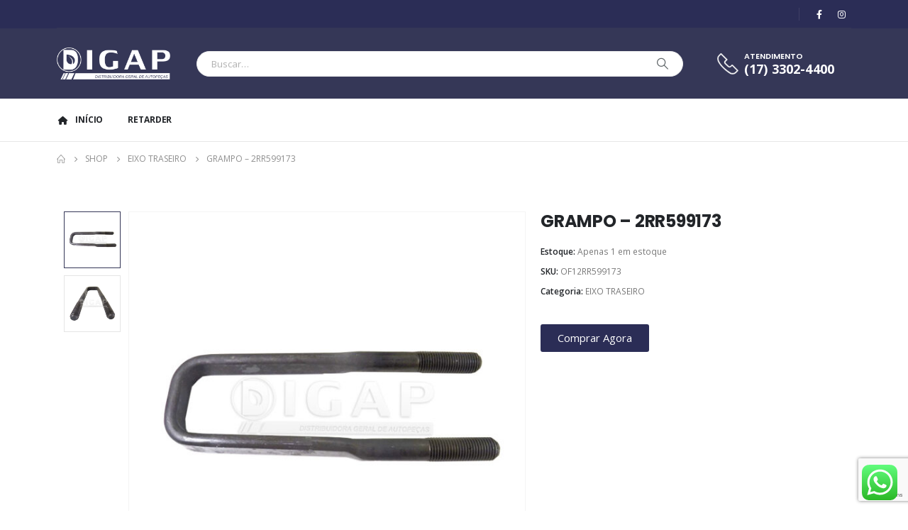

--- FILE ---
content_type: text/html; charset=UTF-8
request_url: https://digap.com.br/produto/grampo-2rr599173/
body_size: 29191
content:
	<!DOCTYPE html>
	<html  lang="pt-BR" prefix="og: http://ogp.me/ns# fb: http://ogp.me/ns/fb#">
	<head>
		<meta http-equiv="X-UA-Compatible" content="IE=edge" />
		<meta http-equiv="Content-Type" content="text/html; charset=UTF-8" />
		<meta name="viewport" content="width=device-width, initial-scale=1, minimum-scale=1" />

		<link rel="profile" href="https://gmpg.org/xfn/11" />
		<link rel="pingback" href="https://digap.com.br/xmlrpc.php" />
		<title>GRAMPO &#8211; 2RR599173 &#8211; Digap</title>
<meta name='robots' content='max-image-preview:large' />
<link rel='dns-prefetch' href='//www.googletagmanager.com' />
<link rel="alternate" type="application/rss+xml" title="Feed para Digap &raquo;" href="https://digap.com.br/feed/" />
<link rel="alternate" type="application/rss+xml" title="Feed de comentários para Digap &raquo;" href="https://digap.com.br/comments/feed/" />
<link rel="alternate" title="oEmbed (JSON)" type="application/json+oembed" href="https://digap.com.br/wp-json/oembed/1.0/embed?url=https%3A%2F%2Fdigap.com.br%2Fproduto%2Fgrampo-2rr599173%2F" />
<link rel="alternate" title="oEmbed (XML)" type="text/xml+oembed" href="https://digap.com.br/wp-json/oembed/1.0/embed?url=https%3A%2F%2Fdigap.com.br%2Fproduto%2Fgrampo-2rr599173%2F&#038;format=xml" />
		<link rel="shortcut icon" href="//loja.digap.com.br/wp-content/themes/porto/images/logo/favicon.png" type="image/x-icon" />
				<link rel="apple-touch-icon" href="//loja.digap.com.br/wp-content/themes/porto/images/logo/apple-touch-icon.png" />
				<link rel="apple-touch-icon" sizes="120x120" href="//loja.digap.com.br/wp-content/themes/porto/images/logo/apple-touch-icon_120x120.png" />
				<link rel="apple-touch-icon" sizes="76x76" href="//loja.digap.com.br/wp-content/themes/porto/images/logo/apple-touch-icon_76x76.png" />
				<link rel="apple-touch-icon" sizes="152x152" href="//loja.digap.com.br/wp-content/themes/porto/images/logo/apple-touch-icon_152x152.png" />
			<meta name="twitter:card" content="summary_large_image">
	<meta property="twitter:title" content="GRAMPO - 2RR599173"/>
	<meta property="og:title" content="GRAMPO - 2RR599173"/>
	<meta property="og:type" content="website"/>
	<meta property="og:url" content="https://digap.com.br/produto/grampo-2rr599173/"/>
	<meta property="og:site_name" content="Digap"/>
	<meta property="og:description" content="GRAMPO Especialistas na distribuição de peças para caminhões, com arsenal de mais 12.000 peças em nosso estoque a pronta entrega.2RR599173"/>

						<meta property="og:image" content="https://digap.com.br/wp-content/uploads/2021/06/of1-2rr599173.b.jpg"/>
				<style id='wp-img-auto-sizes-contain-inline-css'>
img:is([sizes=auto i],[sizes^="auto," i]){contain-intrinsic-size:3000px 1500px}
/*# sourceURL=wp-img-auto-sizes-contain-inline-css */
</style>
<link rel='stylesheet' id='ht_ctc_main_css-css' href='https://digap.com.br/wp-content/plugins/click-to-chat-for-whatsapp/new/inc/assets/css/main.css?ver=4.36' media='all' />
<style id='wp-emoji-styles-inline-css'>

	img.wp-smiley, img.emoji {
		display: inline !important;
		border: none !important;
		box-shadow: none !important;
		height: 1em !important;
		width: 1em !important;
		margin: 0 0.07em !important;
		vertical-align: -0.1em !important;
		background: none !important;
		padding: 0 !important;
	}
/*# sourceURL=wp-emoji-styles-inline-css */
</style>
<link rel='stylesheet' id='wp-block-library-css' href='https://digap.com.br/wp-includes/css/dist/block-library/style.min.css?ver=6.9' media='all' />
<style id='wp-block-heading-inline-css'>
h1:where(.wp-block-heading).has-background,h2:where(.wp-block-heading).has-background,h3:where(.wp-block-heading).has-background,h4:where(.wp-block-heading).has-background,h5:where(.wp-block-heading).has-background,h6:where(.wp-block-heading).has-background{padding:1.25em 2.375em}h1.has-text-align-left[style*=writing-mode]:where([style*=vertical-lr]),h1.has-text-align-right[style*=writing-mode]:where([style*=vertical-rl]),h2.has-text-align-left[style*=writing-mode]:where([style*=vertical-lr]),h2.has-text-align-right[style*=writing-mode]:where([style*=vertical-rl]),h3.has-text-align-left[style*=writing-mode]:where([style*=vertical-lr]),h3.has-text-align-right[style*=writing-mode]:where([style*=vertical-rl]),h4.has-text-align-left[style*=writing-mode]:where([style*=vertical-lr]),h4.has-text-align-right[style*=writing-mode]:where([style*=vertical-rl]),h5.has-text-align-left[style*=writing-mode]:where([style*=vertical-lr]),h5.has-text-align-right[style*=writing-mode]:where([style*=vertical-rl]),h6.has-text-align-left[style*=writing-mode]:where([style*=vertical-lr]),h6.has-text-align-right[style*=writing-mode]:where([style*=vertical-rl]){rotate:180deg}
/*# sourceURL=https://digap.com.br/wp-includes/blocks/heading/style.min.css */
</style>
<style id='wp-block-image-inline-css'>
.wp-block-image>a,.wp-block-image>figure>a{display:inline-block}.wp-block-image img{box-sizing:border-box;height:auto;max-width:100%;vertical-align:bottom}@media not (prefers-reduced-motion){.wp-block-image img.hide{visibility:hidden}.wp-block-image img.show{animation:show-content-image .4s}}.wp-block-image[style*=border-radius] img,.wp-block-image[style*=border-radius]>a{border-radius:inherit}.wp-block-image.has-custom-border img{box-sizing:border-box}.wp-block-image.aligncenter{text-align:center}.wp-block-image.alignfull>a,.wp-block-image.alignwide>a{width:100%}.wp-block-image.alignfull img,.wp-block-image.alignwide img{height:auto;width:100%}.wp-block-image .aligncenter,.wp-block-image .alignleft,.wp-block-image .alignright,.wp-block-image.aligncenter,.wp-block-image.alignleft,.wp-block-image.alignright{display:table}.wp-block-image .aligncenter>figcaption,.wp-block-image .alignleft>figcaption,.wp-block-image .alignright>figcaption,.wp-block-image.aligncenter>figcaption,.wp-block-image.alignleft>figcaption,.wp-block-image.alignright>figcaption{caption-side:bottom;display:table-caption}.wp-block-image .alignleft{float:left;margin:.5em 1em .5em 0}.wp-block-image .alignright{float:right;margin:.5em 0 .5em 1em}.wp-block-image .aligncenter{margin-left:auto;margin-right:auto}.wp-block-image :where(figcaption){margin-bottom:1em;margin-top:.5em}.wp-block-image.is-style-circle-mask img{border-radius:9999px}@supports ((-webkit-mask-image:none) or (mask-image:none)) or (-webkit-mask-image:none){.wp-block-image.is-style-circle-mask img{border-radius:0;-webkit-mask-image:url('data:image/svg+xml;utf8,<svg viewBox="0 0 100 100" xmlns="http://www.w3.org/2000/svg"><circle cx="50" cy="50" r="50"/></svg>');mask-image:url('data:image/svg+xml;utf8,<svg viewBox="0 0 100 100" xmlns="http://www.w3.org/2000/svg"><circle cx="50" cy="50" r="50"/></svg>');mask-mode:alpha;-webkit-mask-position:center;mask-position:center;-webkit-mask-repeat:no-repeat;mask-repeat:no-repeat;-webkit-mask-size:contain;mask-size:contain}}:root :where(.wp-block-image.is-style-rounded img,.wp-block-image .is-style-rounded img){border-radius:9999px}.wp-block-image figure{margin:0}.wp-lightbox-container{display:flex;flex-direction:column;position:relative}.wp-lightbox-container img{cursor:zoom-in}.wp-lightbox-container img:hover+button{opacity:1}.wp-lightbox-container button{align-items:center;backdrop-filter:blur(16px) saturate(180%);background-color:#5a5a5a40;border:none;border-radius:4px;cursor:zoom-in;display:flex;height:20px;justify-content:center;opacity:0;padding:0;position:absolute;right:16px;text-align:center;top:16px;width:20px;z-index:100}@media not (prefers-reduced-motion){.wp-lightbox-container button{transition:opacity .2s ease}}.wp-lightbox-container button:focus-visible{outline:3px auto #5a5a5a40;outline:3px auto -webkit-focus-ring-color;outline-offset:3px}.wp-lightbox-container button:hover{cursor:pointer;opacity:1}.wp-lightbox-container button:focus{opacity:1}.wp-lightbox-container button:focus,.wp-lightbox-container button:hover,.wp-lightbox-container button:not(:hover):not(:active):not(.has-background){background-color:#5a5a5a40;border:none}.wp-lightbox-overlay{box-sizing:border-box;cursor:zoom-out;height:100vh;left:0;overflow:hidden;position:fixed;top:0;visibility:hidden;width:100%;z-index:100000}.wp-lightbox-overlay .close-button{align-items:center;cursor:pointer;display:flex;justify-content:center;min-height:40px;min-width:40px;padding:0;position:absolute;right:calc(env(safe-area-inset-right) + 16px);top:calc(env(safe-area-inset-top) + 16px);z-index:5000000}.wp-lightbox-overlay .close-button:focus,.wp-lightbox-overlay .close-button:hover,.wp-lightbox-overlay .close-button:not(:hover):not(:active):not(.has-background){background:none;border:none}.wp-lightbox-overlay .lightbox-image-container{height:var(--wp--lightbox-container-height);left:50%;overflow:hidden;position:absolute;top:50%;transform:translate(-50%,-50%);transform-origin:top left;width:var(--wp--lightbox-container-width);z-index:9999999999}.wp-lightbox-overlay .wp-block-image{align-items:center;box-sizing:border-box;display:flex;height:100%;justify-content:center;margin:0;position:relative;transform-origin:0 0;width:100%;z-index:3000000}.wp-lightbox-overlay .wp-block-image img{height:var(--wp--lightbox-image-height);min-height:var(--wp--lightbox-image-height);min-width:var(--wp--lightbox-image-width);width:var(--wp--lightbox-image-width)}.wp-lightbox-overlay .wp-block-image figcaption{display:none}.wp-lightbox-overlay button{background:none;border:none}.wp-lightbox-overlay .scrim{background-color:#fff;height:100%;opacity:.9;position:absolute;width:100%;z-index:2000000}.wp-lightbox-overlay.active{visibility:visible}@media not (prefers-reduced-motion){.wp-lightbox-overlay.active{animation:turn-on-visibility .25s both}.wp-lightbox-overlay.active img{animation:turn-on-visibility .35s both}.wp-lightbox-overlay.show-closing-animation:not(.active){animation:turn-off-visibility .35s both}.wp-lightbox-overlay.show-closing-animation:not(.active) img{animation:turn-off-visibility .25s both}.wp-lightbox-overlay.zoom.active{animation:none;opacity:1;visibility:visible}.wp-lightbox-overlay.zoom.active .lightbox-image-container{animation:lightbox-zoom-in .4s}.wp-lightbox-overlay.zoom.active .lightbox-image-container img{animation:none}.wp-lightbox-overlay.zoom.active .scrim{animation:turn-on-visibility .4s forwards}.wp-lightbox-overlay.zoom.show-closing-animation:not(.active){animation:none}.wp-lightbox-overlay.zoom.show-closing-animation:not(.active) .lightbox-image-container{animation:lightbox-zoom-out .4s}.wp-lightbox-overlay.zoom.show-closing-animation:not(.active) .lightbox-image-container img{animation:none}.wp-lightbox-overlay.zoom.show-closing-animation:not(.active) .scrim{animation:turn-off-visibility .4s forwards}}@keyframes show-content-image{0%{visibility:hidden}99%{visibility:hidden}to{visibility:visible}}@keyframes turn-on-visibility{0%{opacity:0}to{opacity:1}}@keyframes turn-off-visibility{0%{opacity:1;visibility:visible}99%{opacity:0;visibility:visible}to{opacity:0;visibility:hidden}}@keyframes lightbox-zoom-in{0%{transform:translate(calc((-100vw + var(--wp--lightbox-scrollbar-width))/2 + var(--wp--lightbox-initial-left-position)),calc(-50vh + var(--wp--lightbox-initial-top-position))) scale(var(--wp--lightbox-scale))}to{transform:translate(-50%,-50%) scale(1)}}@keyframes lightbox-zoom-out{0%{transform:translate(-50%,-50%) scale(1);visibility:visible}99%{visibility:visible}to{transform:translate(calc((-100vw + var(--wp--lightbox-scrollbar-width))/2 + var(--wp--lightbox-initial-left-position)),calc(-50vh + var(--wp--lightbox-initial-top-position))) scale(var(--wp--lightbox-scale));visibility:hidden}}
/*# sourceURL=https://digap.com.br/wp-includes/blocks/image/style.min.css */
</style>
<style id='wp-block-image-theme-inline-css'>
:root :where(.wp-block-image figcaption){color:#555;font-size:13px;text-align:center}.is-dark-theme :root :where(.wp-block-image figcaption){color:#ffffffa6}.wp-block-image{margin:0 0 1em}
/*# sourceURL=https://digap.com.br/wp-includes/blocks/image/theme.min.css */
</style>
<style id='wp-block-list-inline-css'>
ol,ul{box-sizing:border-box}:root :where(.wp-block-list.has-background){padding:1.25em 2.375em}
/*# sourceURL=https://digap.com.br/wp-includes/blocks/list/style.min.css */
</style>
<style id='wp-block-paragraph-inline-css'>
.is-small-text{font-size:.875em}.is-regular-text{font-size:1em}.is-large-text{font-size:2.25em}.is-larger-text{font-size:3em}.has-drop-cap:not(:focus):first-letter{float:left;font-size:8.4em;font-style:normal;font-weight:100;line-height:.68;margin:.05em .1em 0 0;text-transform:uppercase}body.rtl .has-drop-cap:not(:focus):first-letter{float:none;margin-left:.1em}p.has-drop-cap.has-background{overflow:hidden}:root :where(p.has-background){padding:1.25em 2.375em}:where(p.has-text-color:not(.has-link-color)) a{color:inherit}p.has-text-align-left[style*="writing-mode:vertical-lr"],p.has-text-align-right[style*="writing-mode:vertical-rl"]{rotate:180deg}
/*# sourceURL=https://digap.com.br/wp-includes/blocks/paragraph/style.min.css */
</style>
<style id='global-styles-inline-css'>
:root{--wp--preset--aspect-ratio--square: 1;--wp--preset--aspect-ratio--4-3: 4/3;--wp--preset--aspect-ratio--3-4: 3/4;--wp--preset--aspect-ratio--3-2: 3/2;--wp--preset--aspect-ratio--2-3: 2/3;--wp--preset--aspect-ratio--16-9: 16/9;--wp--preset--aspect-ratio--9-16: 9/16;--wp--preset--color--black: #000000;--wp--preset--color--cyan-bluish-gray: #abb8c3;--wp--preset--color--white: #ffffff;--wp--preset--color--pale-pink: #f78da7;--wp--preset--color--vivid-red: #cf2e2e;--wp--preset--color--luminous-vivid-orange: #ff6900;--wp--preset--color--luminous-vivid-amber: #fcb900;--wp--preset--color--light-green-cyan: #7bdcb5;--wp--preset--color--vivid-green-cyan: #00d084;--wp--preset--color--pale-cyan-blue: #8ed1fc;--wp--preset--color--vivid-cyan-blue: #0693e3;--wp--preset--color--vivid-purple: #9b51e0;--wp--preset--color--primary: var(--porto-primary-color);--wp--preset--color--secondary: var(--porto-secondary-color);--wp--preset--color--tertiary: var(--porto-tertiary-color);--wp--preset--color--quaternary: var(--porto-quaternary-color);--wp--preset--color--dark: var(--porto-dark-color);--wp--preset--color--light: var(--porto-light-color);--wp--preset--color--primary-hover: var(--porto-primary-light-5);--wp--preset--gradient--vivid-cyan-blue-to-vivid-purple: linear-gradient(135deg,rgb(6,147,227) 0%,rgb(155,81,224) 100%);--wp--preset--gradient--light-green-cyan-to-vivid-green-cyan: linear-gradient(135deg,rgb(122,220,180) 0%,rgb(0,208,130) 100%);--wp--preset--gradient--luminous-vivid-amber-to-luminous-vivid-orange: linear-gradient(135deg,rgb(252,185,0) 0%,rgb(255,105,0) 100%);--wp--preset--gradient--luminous-vivid-orange-to-vivid-red: linear-gradient(135deg,rgb(255,105,0) 0%,rgb(207,46,46) 100%);--wp--preset--gradient--very-light-gray-to-cyan-bluish-gray: linear-gradient(135deg,rgb(238,238,238) 0%,rgb(169,184,195) 100%);--wp--preset--gradient--cool-to-warm-spectrum: linear-gradient(135deg,rgb(74,234,220) 0%,rgb(151,120,209) 20%,rgb(207,42,186) 40%,rgb(238,44,130) 60%,rgb(251,105,98) 80%,rgb(254,248,76) 100%);--wp--preset--gradient--blush-light-purple: linear-gradient(135deg,rgb(255,206,236) 0%,rgb(152,150,240) 100%);--wp--preset--gradient--blush-bordeaux: linear-gradient(135deg,rgb(254,205,165) 0%,rgb(254,45,45) 50%,rgb(107,0,62) 100%);--wp--preset--gradient--luminous-dusk: linear-gradient(135deg,rgb(255,203,112) 0%,rgb(199,81,192) 50%,rgb(65,88,208) 100%);--wp--preset--gradient--pale-ocean: linear-gradient(135deg,rgb(255,245,203) 0%,rgb(182,227,212) 50%,rgb(51,167,181) 100%);--wp--preset--gradient--electric-grass: linear-gradient(135deg,rgb(202,248,128) 0%,rgb(113,206,126) 100%);--wp--preset--gradient--midnight: linear-gradient(135deg,rgb(2,3,129) 0%,rgb(40,116,252) 100%);--wp--preset--font-size--small: 13px;--wp--preset--font-size--medium: 20px;--wp--preset--font-size--large: 36px;--wp--preset--font-size--x-large: 42px;--wp--preset--spacing--20: 0.44rem;--wp--preset--spacing--30: 0.67rem;--wp--preset--spacing--40: 1rem;--wp--preset--spacing--50: 1.5rem;--wp--preset--spacing--60: 2.25rem;--wp--preset--spacing--70: 3.38rem;--wp--preset--spacing--80: 5.06rem;--wp--preset--shadow--natural: 6px 6px 9px rgba(0, 0, 0, 0.2);--wp--preset--shadow--deep: 12px 12px 50px rgba(0, 0, 0, 0.4);--wp--preset--shadow--sharp: 6px 6px 0px rgba(0, 0, 0, 0.2);--wp--preset--shadow--outlined: 6px 6px 0px -3px rgb(255, 255, 255), 6px 6px rgb(0, 0, 0);--wp--preset--shadow--crisp: 6px 6px 0px rgb(0, 0, 0);}:where(.is-layout-flex){gap: 0.5em;}:where(.is-layout-grid){gap: 0.5em;}body .is-layout-flex{display: flex;}.is-layout-flex{flex-wrap: wrap;align-items: center;}.is-layout-flex > :is(*, div){margin: 0;}body .is-layout-grid{display: grid;}.is-layout-grid > :is(*, div){margin: 0;}:where(.wp-block-columns.is-layout-flex){gap: 2em;}:where(.wp-block-columns.is-layout-grid){gap: 2em;}:where(.wp-block-post-template.is-layout-flex){gap: 1.25em;}:where(.wp-block-post-template.is-layout-grid){gap: 1.25em;}.has-black-color{color: var(--wp--preset--color--black) !important;}.has-cyan-bluish-gray-color{color: var(--wp--preset--color--cyan-bluish-gray) !important;}.has-white-color{color: var(--wp--preset--color--white) !important;}.has-pale-pink-color{color: var(--wp--preset--color--pale-pink) !important;}.has-vivid-red-color{color: var(--wp--preset--color--vivid-red) !important;}.has-luminous-vivid-orange-color{color: var(--wp--preset--color--luminous-vivid-orange) !important;}.has-luminous-vivid-amber-color{color: var(--wp--preset--color--luminous-vivid-amber) !important;}.has-light-green-cyan-color{color: var(--wp--preset--color--light-green-cyan) !important;}.has-vivid-green-cyan-color{color: var(--wp--preset--color--vivid-green-cyan) !important;}.has-pale-cyan-blue-color{color: var(--wp--preset--color--pale-cyan-blue) !important;}.has-vivid-cyan-blue-color{color: var(--wp--preset--color--vivid-cyan-blue) !important;}.has-vivid-purple-color{color: var(--wp--preset--color--vivid-purple) !important;}.has-black-background-color{background-color: var(--wp--preset--color--black) !important;}.has-cyan-bluish-gray-background-color{background-color: var(--wp--preset--color--cyan-bluish-gray) !important;}.has-white-background-color{background-color: var(--wp--preset--color--white) !important;}.has-pale-pink-background-color{background-color: var(--wp--preset--color--pale-pink) !important;}.has-vivid-red-background-color{background-color: var(--wp--preset--color--vivid-red) !important;}.has-luminous-vivid-orange-background-color{background-color: var(--wp--preset--color--luminous-vivid-orange) !important;}.has-luminous-vivid-amber-background-color{background-color: var(--wp--preset--color--luminous-vivid-amber) !important;}.has-light-green-cyan-background-color{background-color: var(--wp--preset--color--light-green-cyan) !important;}.has-vivid-green-cyan-background-color{background-color: var(--wp--preset--color--vivid-green-cyan) !important;}.has-pale-cyan-blue-background-color{background-color: var(--wp--preset--color--pale-cyan-blue) !important;}.has-vivid-cyan-blue-background-color{background-color: var(--wp--preset--color--vivid-cyan-blue) !important;}.has-vivid-purple-background-color{background-color: var(--wp--preset--color--vivid-purple) !important;}.has-black-border-color{border-color: var(--wp--preset--color--black) !important;}.has-cyan-bluish-gray-border-color{border-color: var(--wp--preset--color--cyan-bluish-gray) !important;}.has-white-border-color{border-color: var(--wp--preset--color--white) !important;}.has-pale-pink-border-color{border-color: var(--wp--preset--color--pale-pink) !important;}.has-vivid-red-border-color{border-color: var(--wp--preset--color--vivid-red) !important;}.has-luminous-vivid-orange-border-color{border-color: var(--wp--preset--color--luminous-vivid-orange) !important;}.has-luminous-vivid-amber-border-color{border-color: var(--wp--preset--color--luminous-vivid-amber) !important;}.has-light-green-cyan-border-color{border-color: var(--wp--preset--color--light-green-cyan) !important;}.has-vivid-green-cyan-border-color{border-color: var(--wp--preset--color--vivid-green-cyan) !important;}.has-pale-cyan-blue-border-color{border-color: var(--wp--preset--color--pale-cyan-blue) !important;}.has-vivid-cyan-blue-border-color{border-color: var(--wp--preset--color--vivid-cyan-blue) !important;}.has-vivid-purple-border-color{border-color: var(--wp--preset--color--vivid-purple) !important;}.has-vivid-cyan-blue-to-vivid-purple-gradient-background{background: var(--wp--preset--gradient--vivid-cyan-blue-to-vivid-purple) !important;}.has-light-green-cyan-to-vivid-green-cyan-gradient-background{background: var(--wp--preset--gradient--light-green-cyan-to-vivid-green-cyan) !important;}.has-luminous-vivid-amber-to-luminous-vivid-orange-gradient-background{background: var(--wp--preset--gradient--luminous-vivid-amber-to-luminous-vivid-orange) !important;}.has-luminous-vivid-orange-to-vivid-red-gradient-background{background: var(--wp--preset--gradient--luminous-vivid-orange-to-vivid-red) !important;}.has-very-light-gray-to-cyan-bluish-gray-gradient-background{background: var(--wp--preset--gradient--very-light-gray-to-cyan-bluish-gray) !important;}.has-cool-to-warm-spectrum-gradient-background{background: var(--wp--preset--gradient--cool-to-warm-spectrum) !important;}.has-blush-light-purple-gradient-background{background: var(--wp--preset--gradient--blush-light-purple) !important;}.has-blush-bordeaux-gradient-background{background: var(--wp--preset--gradient--blush-bordeaux) !important;}.has-luminous-dusk-gradient-background{background: var(--wp--preset--gradient--luminous-dusk) !important;}.has-pale-ocean-gradient-background{background: var(--wp--preset--gradient--pale-ocean) !important;}.has-electric-grass-gradient-background{background: var(--wp--preset--gradient--electric-grass) !important;}.has-midnight-gradient-background{background: var(--wp--preset--gradient--midnight) !important;}.has-small-font-size{font-size: var(--wp--preset--font-size--small) !important;}.has-medium-font-size{font-size: var(--wp--preset--font-size--medium) !important;}.has-large-font-size{font-size: var(--wp--preset--font-size--large) !important;}.has-x-large-font-size{font-size: var(--wp--preset--font-size--x-large) !important;}
/*# sourceURL=global-styles-inline-css */
</style>

<style id='classic-theme-styles-inline-css'>
/*! This file is auto-generated */
.wp-block-button__link{color:#fff;background-color:#32373c;border-radius:9999px;box-shadow:none;text-decoration:none;padding:calc(.667em + 2px) calc(1.333em + 2px);font-size:1.125em}.wp-block-file__button{background:#32373c;color:#fff;text-decoration:none}
/*# sourceURL=/wp-includes/css/classic-themes.min.css */
</style>
<link rel='stylesheet' id='contact-form-7-css' href='https://digap.com.br/wp-content/plugins/contact-form-7/includes/css/styles.css?ver=6.1.4' media='all' />
<link rel='stylesheet' id='fraud-detection-for-woocommerce-css' href='https://digap.com.br/wp-content/plugins/fraud-detection-for-woocommerce/Public/css/lknFraudDetectionForWoocommercePublic.css?ver=1.1.2' media='all' />
<link rel='stylesheet' id='photoswipe-css' href='https://digap.com.br/wp-content/plugins/woocommerce/assets/css/photoswipe/photoswipe.min.css?ver=10.4.3' media='all' />
<link rel='stylesheet' id='photoswipe-default-skin-css' href='https://digap.com.br/wp-content/plugins/woocommerce/assets/css/photoswipe/default-skin/default-skin.min.css?ver=10.4.3' media='all' />
<style id='woocommerce-inline-inline-css'>
.woocommerce form .form-row .required { visibility: visible; }
/*# sourceURL=woocommerce-inline-inline-css */
</style>
<link rel='stylesheet' id='wc_shipping_simulator_form-css' href='https://digap.com.br/wp-content/plugins/shipping-simulator-for-woocommerce/assets/css/form.min.css?ver=2.4.3' media='all' />
<link rel='stylesheet' id='shipping-simulator-css' href='https://digap.com.br/wp-content/plugins/woo-shipping-gateway/assets/css/simulator.css?ver=2.1.22' media='all' />
<link rel='stylesheet' id='yith-wcan-shortcodes-css' href='https://digap.com.br/wp-content/plugins/yith-woocommerce-ajax-navigation/assets/css/shortcodes.css?ver=5.16.0' media='all' />
<style id='yith-wcan-shortcodes-inline-css'>
:root{
	--yith-wcan-filters_colors_titles: #434343;
	--yith-wcan-filters_colors_background: #FFFFFF;
	--yith-wcan-filters_colors_accent: #A7144C;
	--yith-wcan-filters_colors_accent_r: 167;
	--yith-wcan-filters_colors_accent_g: 20;
	--yith-wcan-filters_colors_accent_b: 76;
	--yith-wcan-color_swatches_border_radius: 100%;
	--yith-wcan-color_swatches_size: 30px;
	--yith-wcan-labels_style_background: #FFFFFF;
	--yith-wcan-labels_style_background_hover: #A7144C;
	--yith-wcan-labels_style_background_active: #A7144C;
	--yith-wcan-labels_style_text: #434343;
	--yith-wcan-labels_style_text_hover: #FFFFFF;
	--yith-wcan-labels_style_text_active: #FFFFFF;
	--yith-wcan-anchors_style_text: #434343;
	--yith-wcan-anchors_style_text_hover: #A7144C;
	--yith-wcan-anchors_style_text_active: #A7144C;
}
/*# sourceURL=yith-wcan-shortcodes-inline-css */
</style>
<link rel='stylesheet' id='porto-fs-progress-bar-css' href='https://digap.com.br/wp-content/themes/porto/inc/lib/woocommerce-shipping-progress-bar/shipping-progress-bar.css?ver=7.2.4' media='all' />
<link rel='stylesheet' id='porto-css-vars-css' href='https://digap.com.br/wp-content/uploads/porto_styles/theme_css_vars.css?ver=7.2.4' media='all' />
<link rel='stylesheet' id='elementor-icons-css' href='https://digap.com.br/wp-content/plugins/elementor/assets/lib/eicons/css/elementor-icons.min.css?ver=5.34.0' media='all' />
<link rel='stylesheet' id='elementor-frontend-css' href='https://digap.com.br/wp-content/uploads/elementor/css/custom-frontend.min.css?ver=1769179872' media='all' />
<link rel='stylesheet' id='swiper-css' href='https://digap.com.br/wp-content/plugins/elementor/assets/lib/swiper/v8/css/swiper.min.css?ver=8.4.5' media='all' />
<link rel='stylesheet' id='elementor-post-2605-css' href='https://digap.com.br/wp-content/uploads/elementor/css/post-2605.css?ver=1769179887' media='all' />
<link rel='stylesheet' id='elementor-pro-css' href='https://digap.com.br/wp-content/uploads/elementor/css/custom-pro-frontend.min.css?ver=1769179887' media='all' />
<link rel='stylesheet' id='bootstrap-css' href='https://digap.com.br/wp-content/uploads/porto_styles/bootstrap.css?ver=7.2.4' media='all' />
<link rel='stylesheet' id='porto-plugins-css' href='https://digap.com.br/wp-content/themes/porto/css/plugins.css?ver=7.2.4' media='all' />
<link rel='stylesheet' id='porto-theme-css' href='https://digap.com.br/wp-content/themes/porto/css/theme.css?ver=7.2.4' media='all' />
<link rel='stylesheet' id='porto-shortcodes-css' href='https://digap.com.br/wp-content/uploads/porto_styles/shortcodes.css?ver=7.2.4' media='all' />
<link rel='stylesheet' id='porto-theme-shop-css' href='https://digap.com.br/wp-content/themes/porto/css/theme_shop.css?ver=7.2.4' media='all' />
<link rel='stylesheet' id='porto-theme-elementor-css' href='https://digap.com.br/wp-content/themes/porto/css/theme_elementor.css?ver=7.2.4' media='all' />
<link rel='stylesheet' id='porto-dynamic-style-css' href='https://digap.com.br/wp-content/uploads/porto_styles/dynamic_style.css?ver=7.2.4' media='all' />
<link rel='stylesheet' id='porto-type-builder-css' href='https://digap.com.br/wp-content/plugins/porto-functionality/builders/assets/type-builder.css?ver=3.0.3' media='all' />
<link rel='stylesheet' id='porto-account-login-style-css' href='https://digap.com.br/wp-content/themes/porto/css/theme/shop/login-style/account-login.css?ver=7.2.4' media='all' />
<link rel='stylesheet' id='porto-theme-woopage-css' href='https://digap.com.br/wp-content/themes/porto/css/theme/shop/other/woopage.css?ver=7.2.4' media='all' />
<link rel='stylesheet' id='porto-sp-skeleton-css' href='https://digap.com.br/wp-content/themes/porto/css/theme/shop/single-product/skeleton.css?ver=7.2.4' media='all' />
<link rel='stylesheet' id='porto-sp-layout-css' href='https://digap.com.br/wp-content/themes/porto/css/theme/shop/single-product/builder.css?ver=7.2.4' media='all' />
<link rel='stylesheet' id='elementor-post-31331-css' href='https://digap.com.br/wp-content/uploads/elementor/css/post-31331.css?ver=7.2.4' media='all' />
<link rel='stylesheet' id='porto-style-css' href='https://digap.com.br/wp-content/themes/porto/style.css?ver=7.2.4' media='all' />
<style id='porto-style-inline-css'>
.side-header-narrow-bar-logo{max-width:250px}@media (min-width:992px){}.page-top ul.breadcrumb > li.home{display:inline-block}.page-top ul.breadcrumb > li.home a{position:relative;width:1em;text-indent:-9999px}.page-top ul.breadcrumb > li.home a:after{content:"\e883";font-family:'porto';float:left;text-indent:0}.product-images .img-thumbnail .inner,.product-images .img-thumbnail .inner img{-webkit-transform:none;transform:none}.sticky-product{position:fixed;top:0;left:0;width:100%;z-index:100;background-color:#fff;box-shadow:0 3px 5px rgba(0,0,0,0.08);padding:15px 0}.sticky-product.pos-bottom{top:auto;bottom:0;box-shadow:0 -3px 5px rgba(0,0,0,0.08)}.sticky-product .container{display:-ms-flexbox;display:flex;-ms-flex-align:center;align-items:center;-ms-flex-wrap:wrap;flex-wrap:wrap}.sticky-product .sticky-image{max-width:60px;margin-right:15px}.sticky-product .add-to-cart{-ms-flex:1;flex:1;text-align:right;margin-top:5px}.sticky-product .product-name{font-size:16px;font-weight:600;line-height:inherit;margin-bottom:0}.sticky-product .sticky-detail{line-height:1.5;display:-ms-flexbox;display:flex}.sticky-product .star-rating{margin:5px 15px;font-size:1em}.sticky-product .availability{padding-top:2px}.sticky-product .sticky-detail .price{font-family:Poppins,Poppins,sans-serif;font-weight:400;margin-bottom:0;font-size:1.3em;line-height:1.5}.sticky-product.pos-top:not(.hide){top:0;opacity:1;visibility:visible;transform:translate3d( 0,0,0 )}.sticky-product.pos-top.scroll-down{opacity:0 !important;visibility:hidden;transform:translate3d( 0,-100%,0 )}.sticky-product.sticky-ready{transition:left .3s,visibility 0.3s,opacity 0.3s,transform 0.3s,top 0.3s ease}.sticky-product .quantity.extra-type{display:none}@media (max-width:992px){.sticky-product .container{padding-left:var(--porto-grid-gutter-width);padding-right:var(--porto-grid-gutter-width)}}@media (min-width:767px){body.single-product .sticky-product .container{padding-left:15px;padding-right:15px}}@media (max-width:768px){.sticky-product .sticky-image,.sticky-product .sticky-detail,.sticky-product{display:none}.sticky-product.show-mobile{display:block;padding-top:10px;padding-bottom:10px}.sticky-product.show-mobile .add-to-cart{margin-top:0}.sticky-product.show-mobile .single_add_to_cart_button{margin:0;width:100%}body.single-product .sticky-product.show-mobile .container,.sticky-product.show-mobile > .container{padding-left:10px;padding-right:10px}}#header.sticky-header .main-menu > li.menu-item > a,#header.sticky-header .main-menu > li.menu-custom-content a{color:#ffffff}#header.sticky-header .main-menu > li.menu-item:hover > a,#header.sticky-header .main-menu > li.menu-item.active:hover > a,#header.sticky-header .main-menu > li.menu-custom-content:hover a{color:#ffffff}#header.sticky-header .main-menu > li.menu-item.active > a,#header.sticky-header .main-menu > li.menu-custom-content.active a{color:#ffffff}#login-form-popup{max-width:480px}.custom-font4 .elementor-heading-title,.custom-font4{font-family:'Segoe Script','Savoye LET'}.btn{font-family:Poppins;letter-spacing:.01em}.btn-md:not(.btn-modern){font-size:.8571em;font-weight:700}#header{border-bottom:1px solid #e7e7e7}#header .header-top .top-links > li.menu-item > a{text-transform:none}#header .separator{height:1.6em}#header .share-links a{width:26px;height:26px}#header .share-links a:not(:hover){background:none;color:inherit}.header-top .container:after{content:'';display:block;position:absolute;bottom:0;left:10px;right:10px;border-bottom:1px solid #353757}#header .main-menu > li.menu-item,.main-menu-wrap .menu-custom-block a:not(:last-child){margin-right:35px}#header .porto-sicon-box{margin-bottom:0}#header .porto-sicon-box .porto-sicon-img{margin-right:8px}#header .wishlist i,#header .my-account i{font-size:27px;display:block}#header .searchform-popup .search-toggle{width:30px}#header .searchform input{height:40px}#header .searchform select,#header .searchform button,#header .searchform .selectric .label{height:40px;line-height:40px}#header .searchform .selectric .label{padding-left:15px}@media (min-width:992px){#header .header-main .header-left{flex:0 0 16.6666%}#header .header-main .header-right,#header .searchform .text{flex:1}#header .searchform-popup{flex:1;padding-left:10px}#header .searchform{width:100%;box-shadow:none}#header .searchform.searchform-cats input{width:100%}}@media (max-width:767px){#header .header-top .header-right{-ms-flex:1;flex:1;-ms-flex-pack:start;justify-content:flex-start}#header .header-top .view-switcher{margin-left:0}#header .header-top .share-links{-ms-flex:1;flex:1}#header .header-top .separator{display:none}}@media (max-width:575px){#header .header-right .searchform{right:-120px}}#header.sticky-header .menu-custom-block a{color:#fff}#header.sticky-header .menu-custom-block a:hover{color:#bde1f5}#mini-cart{font-size:32px !important}#mini-cart .minicart-icon{width:25px;height:20px;border:2px solid;border-radius:0 0 5px 5px;position:relative;opacity:.9;margin:6px 3px 0}#mini-cart .minicart-icon:before{content:'';position:absolute;border:2px solid;border-bottom:none;border-radius:10px 10px 0 0;left:50%;top:-8px;margin-left:-7.5px;width:15px;height:11px}@media (max-width:991px){#header .header-top .top-links,#header .separator:first-of-type{display:none}.header-top .container:after{left:20px;right:20px}}#header .searchform input{border:none;line-height:1.5;height:34px;width:100%!important}.owl-carousel.nav-inside-left .owl-dots{left:7.25%;bottom:25px}.home-banner-slider .owl-dots .owl-dot span{border-color:#fff}.home-banner-slider .owl-dots .owl-dot.active span,.home-banner-slider .owl-dots .owl-dot:hover span{border-color:#222529;color:#222529}.main-content,.left-sidebar,.right-sidebar{padding-top:0}#mini-cart .buttons a{background:#222529}ul.products li.product-col .product-image .inner:before{content:'';position:absolute;left:0;top:0;width:100%;height:100%;background:rgba(0,0,0,0.1);z-index:1;opacity:0;transition:opacity 0.2s ease}ul.products li.product-col:hover .product-image .inner:before{opacity:1}.sidebar-content .filter-item-list{display:block}.sidebar-content .filter-item-list .filter-color{margin-bottom:6px;margin-top:6px;text-indent:36px;line-height:18px}.porto-menu-links .btn{font-size:1em;padding:15px 0}.coupon-sale-text{transform:rotate(-2deg);letter-spacing:-0.01em;position:relative;font-weight:700}.coupon-sale-text b{display:inline-block;font-size:1.6em;padding:5px 8px;background:#fff}.coupon-sale-bg-gray b{background-color:#e8e3e1;color:#222529}.coupon-sale-text i{font-style:normal;position:absolute;left:-2.25em;top:50%;transform:translateY(-50%) rotate(-90deg);font-size:.65em;opacity:.6;letter-spacing:0}.text-color-primary .elementor-heading-title,.text-color-secondary .elementor-heading-title{color:inherit}.products-slider.owl-carousel .owl-dots{top:-52px}#footer .widget_wysija_cont .wysija-submit{height:48px;padding-left:25px;padding-right:25px;text-transform:uppercase;font-weight:700}#footer .widget_wysija_cont .wysija-input{height:48px;padding-left:25px;padding-right:25px;background:#292c30}#footer .widgettitle,#footer .widget-title{font-size:15px;font-weight:700}#footer .footer-main > .container:after{content:'';display:block;position:absolute;left:10px;bottom:0;width:calc(100% - 20px);border-bottom:1px solid #313438}#footer .share-links a{box-shadow:none;font-size:12px;width:37px;height:37px;border:1px solid rgb(255,255,255,.06)}#footer .widget{margin-bottom:15px;margin-top:0}#footer .widget.contact-info i{display:none}#footer .contact-details strong,#footer .contact-details span{padding-left:0}#footer .contact-details strong{line-height:1em}
/*# sourceURL=porto-style-inline-css */
</style>
<link rel='stylesheet' id='porto-360-gallery-css' href='https://digap.com.br/wp-content/themes/porto/inc/lib/threesixty/threesixty.css?ver=7.2.4' media='all' />
<link rel='stylesheet' id='google-fonts-1-css' href='https://fonts.googleapis.com/css?family=Roboto%3A100%2C100italic%2C200%2C200italic%2C300%2C300italic%2C400%2C400italic%2C500%2C500italic%2C600%2C600italic%2C700%2C700italic%2C800%2C800italic%2C900%2C900italic%7CRoboto+Slab%3A100%2C100italic%2C200%2C200italic%2C300%2C300italic%2C400%2C400italic%2C500%2C500italic%2C600%2C600italic%2C700%2C700italic%2C800%2C800italic%2C900%2C900italic&#038;display=auto&#038;ver=6.9' media='all' />
<link rel="preconnect" href="https://fonts.gstatic.com/" crossorigin><script src="https://digap.com.br/wp-includes/js/jquery/jquery.min.js?ver=3.7.1" id="jquery-core-js"></script>
<script src="https://digap.com.br/wp-includes/js/jquery/jquery-migrate.min.js?ver=3.4.1" id="jquery-migrate-js"></script>
<script src="https://digap.com.br/wp-content/plugins/fraud-detection-for-woocommerce/Public/js/lknFraudDetectionForWoocommercePublic.js?ver=1.1.2" id="fraud-detection-for-woocommerce-js"></script>
<script src="https://digap.com.br/wp-content/plugins/woocommerce/assets/js/photoswipe/photoswipe.min.js?ver=4.1.1-wc.10.4.3" id="wc-photoswipe-js" defer data-wp-strategy="defer"></script>
<script src="https://digap.com.br/wp-content/plugins/woocommerce/assets/js/photoswipe/photoswipe-ui-default.min.js?ver=4.1.1-wc.10.4.3" id="wc-photoswipe-ui-default-js" defer data-wp-strategy="defer"></script>
<script id="wc-single-product-js-extra">
var wc_single_product_params = {"i18n_required_rating_text":"Selecione uma classifica\u00e7\u00e3o","i18n_rating_options":["1 de 5 estrelas","2 de 5 estrelas","3 de 5 estrelas","4 de 5 estrelas","5 de 5 estrelas"],"i18n_product_gallery_trigger_text":"Ver galeria de imagens em tela cheia","review_rating_required":"yes","flexslider":{"rtl":false,"animation":"slide","smoothHeight":true,"directionNav":false,"controlNav":"thumbnails","slideshow":false,"animationSpeed":500,"animationLoop":false,"allowOneSlide":false},"zoom_enabled":"","zoom_options":[],"photoswipe_enabled":"1","photoswipe_options":{"shareEl":false,"closeOnScroll":false,"history":false,"hideAnimationDuration":0,"showAnimationDuration":0},"flexslider_enabled":""};
//# sourceURL=wc-single-product-js-extra
</script>
<script src="https://digap.com.br/wp-content/plugins/woocommerce/assets/js/frontend/single-product.min.js?ver=10.4.3" id="wc-single-product-js" defer data-wp-strategy="defer"></script>
<script src="https://digap.com.br/wp-content/plugins/woocommerce/assets/js/jquery-blockui/jquery.blockUI.min.js?ver=2.7.0-wc.10.4.3" id="wc-jquery-blockui-js" defer data-wp-strategy="defer"></script>
<script src="https://digap.com.br/wp-content/plugins/woocommerce/assets/js/js-cookie/js.cookie.min.js?ver=2.1.4-wc.10.4.3" id="wc-js-cookie-js" defer data-wp-strategy="defer"></script>
<script id="woocommerce-js-extra">
var woocommerce_params = {"ajax_url":"/wp-admin/admin-ajax.php","wc_ajax_url":"/?wc-ajax=%%endpoint%%","i18n_password_show":"Mostrar senha","i18n_password_hide":"Ocultar senha"};
//# sourceURL=woocommerce-js-extra
</script>
<script src="https://digap.com.br/wp-content/plugins/woocommerce/assets/js/frontend/woocommerce.min.js?ver=10.4.3" id="woocommerce-js" defer data-wp-strategy="defer"></script>
<script defer data-cfasync="false" src="https://digap.com.br/wp-content/plugins/shipping-simulator-for-woocommerce/assets/js/form.min.js?ver=2.4.3" id="wc_shipping_simulator_form-js"></script>
<script id="wc-cart-fragments-js-extra">
var wc_cart_fragments_params = {"ajax_url":"/wp-admin/admin-ajax.php","wc_ajax_url":"/?wc-ajax=%%endpoint%%","cart_hash_key":"wc_cart_hash_1fe7446c3ab96f226e84fb429141a28f","fragment_name":"wc_fragments_1fe7446c3ab96f226e84fb429141a28f","request_timeout":"15000"};
//# sourceURL=wc-cart-fragments-js-extra
</script>
<script src="https://digap.com.br/wp-content/plugins/woocommerce/assets/js/frontend/cart-fragments.min.js?ver=10.4.3" id="wc-cart-fragments-js" defer data-wp-strategy="defer"></script>

<!-- Snippet da etiqueta do Google (gtag.js) adicionado pelo Site Kit -->
<!-- Snippet do Google Análises adicionado pelo Site Kit -->
<script src="https://www.googletagmanager.com/gtag/js?id=G-R5FDDS29Q0" id="google_gtagjs-js" async></script>
<script id="google_gtagjs-js-after">
window.dataLayer = window.dataLayer || [];function gtag(){dataLayer.push(arguments);}
gtag("set","linker",{"domains":["digap.com.br"]});
gtag("js", new Date());
gtag("set", "developer_id.dZTNiMT", true);
gtag("config", "G-R5FDDS29Q0");
//# sourceURL=google_gtagjs-js-after
</script>
<script src="https://digap.com.br/wp-content/plugins/woocommerce/assets/js/jquery-cookie/jquery.cookie.min.js?ver=1.4.1-wc.10.4.3" id="wc-jquery-cookie-js" defer data-wp-strategy="defer"></script>
<script id="ajax_operation_script-js-extra">
var bigdatacloud_key = {"key":""};
var myAjax = {"ajaxurl":"https://digap.com.br/wp-admin/admin-ajax.php"};
//# sourceURL=ajax_operation_script-js-extra
</script>
<script src="https://digap.com.br/wp-content/plugins/woocommerce-anti-fraud/assets/js/geoloc.js?ver=1.0" id="ajax_operation_script-js"></script>
<link rel="https://api.w.org/" href="https://digap.com.br/wp-json/" /><link rel="alternate" title="JSON" type="application/json" href="https://digap.com.br/wp-json/wp/v2/product/27304" /><link rel="EditURI" type="application/rsd+xml" title="RSD" href="https://digap.com.br/xmlrpc.php?rsd" />
<meta name="generator" content="WordPress 6.9" />
<meta name="generator" content="WooCommerce 10.4.3" />
<link rel="canonical" href="https://digap.com.br/produto/grampo-2rr599173/" />
<link rel='shortlink' href='https://digap.com.br/?p=27304' />
<meta name="generator" content="Site Kit by Google 1.170.0" />		<script type="text/javascript">
		WebFontConfig = {
			google: { families: [ 'Open+Sans:400,500,600,700,800','Shadows+Into+Light:400,700','Poppins:400,500,600,700,800','Oswald:400,600,700' ] }
		};
		(function(d) {
			var wf = d.createElement('script'), s = d.scripts[d.scripts.length - 1];
			wf.src = 'https://digap.com.br/wp-content/themes/porto/js/libs/webfont.js';
			wf.async = true;
			s.parentNode.insertBefore(wf, s);
		})(document);</script>
			<noscript><style>.woocommerce-product-gallery{ opacity: 1 !important; }</style></noscript>
	<meta name="generator" content="Elementor 3.25.11; features: additional_custom_breakpoints, e_optimized_control_loading; settings: css_print_method-external, google_font-enabled, font_display-auto">
<style>.recentcomments a{display:inline !important;padding:0 !important;margin:0 !important;}</style>			<style>
				.e-con.e-parent:nth-of-type(n+4):not(.e-lazyloaded):not(.e-no-lazyload),
				.e-con.e-parent:nth-of-type(n+4):not(.e-lazyloaded):not(.e-no-lazyload) * {
					background-image: none !important;
				}
				@media screen and (max-height: 1024px) {
					.e-con.e-parent:nth-of-type(n+3):not(.e-lazyloaded):not(.e-no-lazyload),
					.e-con.e-parent:nth-of-type(n+3):not(.e-lazyloaded):not(.e-no-lazyload) * {
						background-image: none !important;
					}
				}
				@media screen and (max-height: 640px) {
					.e-con.e-parent:nth-of-type(n+2):not(.e-lazyloaded):not(.e-no-lazyload),
					.e-con.e-parent:nth-of-type(n+2):not(.e-lazyloaded):not(.e-no-lazyload) * {
						background-image: none !important;
					}
				}
			</style>
			
<!-- Snippet do Gerenciador de Tags do Google adicionado pelo Site Kit -->
<script>
			( function( w, d, s, l, i ) {
				w[l] = w[l] || [];
				w[l].push( {'gtm.start': new Date().getTime(), event: 'gtm.js'} );
				var f = d.getElementsByTagName( s )[0],
					j = d.createElement( s ), dl = l != 'dataLayer' ? '&l=' + l : '';
				j.async = true;
				j.src = 'https://www.googletagmanager.com/gtm.js?id=' + i + dl;
				f.parentNode.insertBefore( j, f );
			} )( window, document, 'script', 'dataLayer', 'GTM-WPTB2RS' );
			
</script>

<!-- Fim do código do Gerenciador de Etiquetas do Google adicionado pelo Site Kit -->
<meta name="generator" content="Powered by Slider Revolution 6.5.4 - responsive, Mobile-Friendly Slider Plugin for WordPress with comfortable drag and drop interface." />
<link rel="icon" href="https://digap.com.br/wp-content/uploads/2024/11/D-Digap-32x32.png" sizes="32x32" />
<link rel="icon" href="https://digap.com.br/wp-content/uploads/2024/11/D-Digap-300x300.png" sizes="192x192" />
<link rel="apple-touch-icon" href="https://digap.com.br/wp-content/uploads/2024/11/D-Digap-300x300.png" />
<meta name="msapplication-TileImage" content="https://digap.com.br/wp-content/uploads/2024/11/D-Digap-300x300.png" />
<script type="text/javascript">function setREVStartSize(e){
			//window.requestAnimationFrame(function() {				 
				window.RSIW = window.RSIW===undefined ? window.innerWidth : window.RSIW;	
				window.RSIH = window.RSIH===undefined ? window.innerHeight : window.RSIH;	
				try {								
					var pw = document.getElementById(e.c).parentNode.offsetWidth,
						newh;
					pw = pw===0 || isNaN(pw) ? window.RSIW : pw;
					e.tabw = e.tabw===undefined ? 0 : parseInt(e.tabw);
					e.thumbw = e.thumbw===undefined ? 0 : parseInt(e.thumbw);
					e.tabh = e.tabh===undefined ? 0 : parseInt(e.tabh);
					e.thumbh = e.thumbh===undefined ? 0 : parseInt(e.thumbh);
					e.tabhide = e.tabhide===undefined ? 0 : parseInt(e.tabhide);
					e.thumbhide = e.thumbhide===undefined ? 0 : parseInt(e.thumbhide);
					e.mh = e.mh===undefined || e.mh=="" || e.mh==="auto" ? 0 : parseInt(e.mh,0);		
					if(e.layout==="fullscreen" || e.l==="fullscreen") 						
						newh = Math.max(e.mh,window.RSIH);					
					else{					
						e.gw = Array.isArray(e.gw) ? e.gw : [e.gw];
						for (var i in e.rl) if (e.gw[i]===undefined || e.gw[i]===0) e.gw[i] = e.gw[i-1];					
						e.gh = e.el===undefined || e.el==="" || (Array.isArray(e.el) && e.el.length==0)? e.gh : e.el;
						e.gh = Array.isArray(e.gh) ? e.gh : [e.gh];
						for (var i in e.rl) if (e.gh[i]===undefined || e.gh[i]===0) e.gh[i] = e.gh[i-1];
											
						var nl = new Array(e.rl.length),
							ix = 0,						
							sl;					
						e.tabw = e.tabhide>=pw ? 0 : e.tabw;
						e.thumbw = e.thumbhide>=pw ? 0 : e.thumbw;
						e.tabh = e.tabhide>=pw ? 0 : e.tabh;
						e.thumbh = e.thumbhide>=pw ? 0 : e.thumbh;					
						for (var i in e.rl) nl[i] = e.rl[i]<window.RSIW ? 0 : e.rl[i];
						sl = nl[0];									
						for (var i in nl) if (sl>nl[i] && nl[i]>0) { sl = nl[i]; ix=i;}															
						var m = pw>(e.gw[ix]+e.tabw+e.thumbw) ? 1 : (pw-(e.tabw+e.thumbw)) / (e.gw[ix]);					
						newh =  (e.gh[ix] * m) + (e.tabh + e.thumbh);
					}
					var el = document.getElementById(e.c);
					if (el!==null && el) el.style.height = newh+"px";					
					el = document.getElementById(e.c+"_wrapper");
					if (el!==null && el) el.style.height = newh+"px";
				} catch(e){
					console.log("Failure at Presize of Slider:" + e)
				}					   
			//});
		  };</script>
		<style id="wp-custom-css">
			.formdigap button[type="submit"]{
    color: #0b224a;
    width: 100%;
    border: 2px solid #0b224b;
    font-weight: bold;
}

.shop_table a {
    color: #353757;
    font-weight: bold;
    font-size: 1.2em;
}
h3.porto-sicon-title {
    color: #fff;
}

#ship-to-different-address .woocommerce-form__label {
  font-size: 16px;
  font-weight: bold; /* Negrito para o texto */
  color: #333; /* Cor do texto */
  cursor: pointer;
}

/* Estilo para o checkbox */
#ship-to-different-address .woocommerce-form__input-checkbox {
  margin-right: 5px;
  cursor: pointer;
}

#wc-shipping-sim {
    display: block !important;
    padding: 1.5em 0;
    border-top: .1em solid #e0e0e0;
    font-size: 16px;
}

/* Estilização do ícone de olho dentro do input */
.show-password-input {
  position: relative;
  display: inline-block;
}

.show-password-input input {
  padding-right: 30px; /* Espaço para o ícone */
}

.show-password-input::after {
  content: "\F87B"; /* Código do ícone de olho na fonte Porto */
  position: absolute;
  right: 10px;
  top: 50%;
  transform: translateY(-50%);
  cursor: pointer;
  font-family: 'Porto'; /* Definindo a fonte Porto */
  font-size: 18px;
  color: #888; /* Cor do ícone */
  transition: color 0.3s ease;
}

/* Quando a classe display-password for removida */
.show-password-input:not(.display-password)::after {
  content: "\F87A"; /* Código do ícone de olho com risco na fonte Porto */
  color: #333; /* Cor do ícone alterada */
}

span.price {
    display: none !important;
}

.add-links-wrap {
    display: none;
}
.labels, #wc-shipping-sim{
    display: none !important;
}

		</style>
			<link rel='stylesheet' id='wc-blocks-style-css' href='https://digap.com.br/wp-content/plugins/woocommerce/assets/client/blocks/wc-blocks.css?ver=wc-10.4.3' media='all' />
<link rel='stylesheet' id='widget-spacer-css' href='https://digap.com.br/wp-content/plugins/elementor/assets/css/widget-spacer.min.css?ver=3.25.11' media='all' />
<link rel='stylesheet' id='rs-plugin-settings-css' href='https://digap.com.br/wp-content/plugins/revslider/public/assets/css/rs6.css?ver=6.5.4' media='all' />
<style id='rs-plugin-settings-inline-css'>
#rs-demo-id {}
/*# sourceURL=rs-plugin-settings-inline-css */
</style>
<link rel='stylesheet' id='wpforms-classic-full-css' href='https://digap.com.br/wp-content/plugins/wpforms-lite/assets/css/frontend/classic/wpforms-full.min.css?ver=1.9.8.7' media='all' />
</head>
	<body class="wp-singular product-template-default single single-product postid-27304 wp-embed-responsive wp-theme-porto theme-porto woocommerce woocommerce-page woocommerce-no-js yith-wcan-free login-popup full blog-1 elementor-default elementor-kit-2605">
			<!-- Snippet do Gerenciador de Etiqueta do Google (noscript) adicionado pelo Site Kit -->
		<noscript>
			<iframe src="https://www.googletagmanager.com/ns.html?id=GTM-WPTB2RS" height="0" width="0" style="display:none;visibility:hidden"></iframe>
		</noscript>
		<!-- Fim do código do Gerenciador de Etiquetas do Google (noscript) adicionado pelo Site Kit -->
		
	<div class="page-wrapper"><!-- page wrapper -->
		
											<!-- header wrapper -->
				<div class="header-wrapper">
										

	<header  id="header" class="header-builder">
	
	<div class="header-top"><div class="header-row container"><div class="header-col header-right"><span class="separator"></span><div class="share-links">		<a target="_blank"  rel="nofollow noopener noreferrer" class="share-facebook" href="https://pt-br.facebook.com/pecasdigap" title="Facebook"></a>
				<a target="_blank"  rel="nofollow noopener noreferrer" class="share-instagram" href="https://www.instagram.com/pecasdigap/" title="Instagram"></a>
				<a  rel="nofollow noopener noreferrer" class="share-whatsapp" style="display:none" href="whatsapp://send?text=https://api.whatsapp.com/send?1=pt_BR&amp;phone=5517992382592" data-action="share/whatsapp/share" title="WhatsApp">WhatsApp</a>
		</div></div></div></div><div class="header-main"><div class="header-row container"><div class="header-col header-left"><a class="mobile-toggle" href="#" aria-label="Mobile Menu"><i class="fas fa-bars"></i></a>
	<div class="logo">
	<a href="https://digap.com.br/" title="Digap - Distribuidora Geral de Autopeças para Caminhões"  rel="home">
		<img class="img-responsive standard-logo retina-logo" width="300" src="//digap.com.br/wp-content/uploads/2021/05/Logo-Digap-Bco.png" alt="Digap" />	</a>
	</div>
	</div><div class="header-col header-right"><div class="searchform-popup advanced-search-layout search-rounded"><a  class="search-toggle" aria-label="Search Toggle" href="#"><i class="porto-icon-magnifier"></i><span class="search-text">Buscar</span></a>	<form action="https://digap.com.br/" method="get"
		class="searchform search-layout-advanced">
		<div class="searchform-fields">
			<span class="text"><input name="s" type="text" value="" placeholder="Buscar&hellip;" autocomplete="off" /></span>
							<input type="hidden" name="post_type" value="product"/>
							<span class="button-wrap">
				<button class="btn btn-special" title="Buscar" type="submit">
					<i class="porto-icon-magnifier"></i>
				</button>
									
			</span>
		</div>
				<div class="live-search-list"></div>
			</form>
	</div><div class="custom-html ml-5 mr-4 d-none d-lg-block"><div class="porto-sicon-box text-left style_1 default-icon"><div class="porto-sicon-default"><div id="porto-icon-1651557872697444b62baf9" class="porto-just-icon-wrapper porto-sicon-img" style="font-size: 30px;"><img class="img-icon" alt="" src="https://digap.com.br/wp-content/uploads/2019/09/shop2_header_phone.png" width="30" height="30" /></div></div><div class="porto-sicon-header"><h3 class="porto-sicon-title" style="font-weight:600;font-size:11px;line-height:11px;">ATENDIMENTO</h3><p style="font-weight:700;font-size:18px;line-height:18px;color:#ffffff;">(17) 3302-4400</p></div> <!-- header --></div><!-- porto-sicon-box --></div></div></div></div><div class="header-bottom main-menu-wrap"><div class="header-row container"><div class="header-col header-left"><ul id="menu-menu-principal-header" class="main-menu mega-menu show-arrow"><li id="nav-menu-item-2610" class="menu-item menu-item-type-post_type menu-item-object-page menu-item-home narrow"><a href="https://digap.com.br/"><i class="fas fa-home"></i>Início</a></li>
<li id="nav-menu-item-34553" class="menu-item menu-item-type-custom menu-item-object-custom narrow"><a href="https://retarder.digap.com.br/">Retarder</a></li>
</ul></div></div></div>	</header>

									</div>
				<!-- end header wrapper -->
			
			
					<section class="page-top page-header-6">
	<div class="container hide-title">
	<div class="row">
		<div class="col-lg-12 clearfix">
			<div class="pt-right d-none">
								<h1 class="page-title">GRAMPO &#8211; 2RR599173</h1>
							</div>
							<div class="breadcrumbs-wrap pt-left">
					<ul class="breadcrumb" itemscope itemtype="https://schema.org/BreadcrumbList"><li class="home" itemprop="itemListElement" itemscope itemtype="https://schema.org/ListItem"><a itemprop="item" href="https://digap.com.br" title="Go to Home Page"><span itemprop="name">Home</span></a><meta itemprop="position" content="1" /><i class="delimiter delimiter-2"></i></li><li itemprop="itemListElement" itemscope itemtype="https://schema.org/ListItem"><a itemprop="item" href="https://digap.com.br/shop/"><span itemprop="name">Shop</span></a><meta itemprop="position" content="2" /><i class="delimiter delimiter-2"></i></li><li itemprop="itemListElement" itemscope itemtype="https://schema.org/ListItem"><a itemprop="item" href="https://digap.com.br/categorias/eixo-traseiro-2/"><span itemprop="name">EIXO TRASEIRO</span></a><meta itemprop="position" content="3" /><i class="delimiter delimiter-2"></i></li><li>GRAMPO &#8211; 2RR599173</li></ul>				</div>
								</div>
	</div>
</div>
	</section>
	
		<div id="main" class="column1 boxed"><!-- main -->

			<div class="container">
			<div class="row main-content-wrap">

			<!-- main content -->
			<div class="main-content col-lg-12">

			
	<div id="primary" class="content-area"><main id="content" class="site-main">

					
			<div class="woocommerce-notices-wrapper"></div>
<div id="product-27304" class="product type-product post-27304 status-publish first instock product_cat-eixo-traseiro-2 has-post-thumbnail sale purchasable product-type-simple product-layout-builder skeleton-loading">
	<script type="text/template">"\r\n<style>.elementor hr { background: rgba(0,0,0,0.08); }<\/style><div class=\"porto-block elementor elementor-31331\" data-id=\"31331\">\t\t<section class=\"elementor-section elementor-top-section elementor-element elementor-element-a797d11 elementor-section-boxed elementor-section-height-default elementor-section-height-default\" data-id=\"a797d11\" data-element_type=\"section\">\r\n\t\t\r\n\t\t\t\t\t\t\t<div class=\"elementor-container elementor-column-gap-default\">\r\n\t\t\t\t\t\t\t\t\t\t\t<div class=\"elementor-column elementor-col-100 elementor-top-column elementor-element elementor-element-52a3144\" data-id=\"52a3144\" data-element_type=\"column\">\r\n\t\t\t\t\t<div class=\"elementor-widget-wrap elementor-element-populated\">\r\n\t\t\t\t\t\t\t\t<div class=\"elementor-element elementor-element-66f9d22 elementor-widget elementor-widget-spacer\" data-id=\"66f9d22\" data-element_type=\"widget\" data-widget_type=\"spacer.default\">\n\t\t\t\t<div class=\"elementor-widget-container\">\n\t\t\t\t\t<div class=\"elementor-spacer\">\n\t\t\t<div class=\"elementor-spacer-inner\"><\/div>\n\t\t<\/div>\n\t\t\t\t<\/div>\n\t\t\t\t<\/div>\n\t\t\t\t\t<\/div>\r\n\t\t\t\t<\/div>\r\n\t\t\t\t\t<\/div>\r\n\t\t\t\t<\/section>\r\n\t\t\t\t<section class=\"elementor-section elementor-top-section elementor-element elementor-element-621c976 m-t-n-sm elementor-section-boxed elementor-section-height-default elementor-section-height-default\" data-id=\"621c976\" data-element_type=\"section\" data-settings=\"{&quot;background_background&quot;:&quot;classic&quot;}\">\r\n\t\t\r\n\t\t\t\t\t\t\t<div class=\"elementor-container elementor-column-gap-default\">\r\n\t\t\t\t\t\t\t\t\t\t\t<div class=\"elementor-column elementor-col-50 elementor-top-column elementor-element elementor-element-6a3bdb9\" data-id=\"6a3bdb9\" data-element_type=\"column\">\r\n\t\t\t\t\t<div class=\"elementor-widget-wrap elementor-element-populated\">\r\n\t\t\t\t\t\t\t\t<div class=\"elementor-element elementor-element-d6453cd mb-3 elementor-widget elementor-widget-porto_cp_image\" data-id=\"d6453cd\" data-element_type=\"widget\" data-widget_type=\"porto_cp_image.default\">\n\t\t\t\t<div class=\"elementor-widget-container\">\n\t\t\t<div class=\"product-layout-image product-layout-centered_vertical_zoom\"><div class=\"summary-before\"><div class=\"labels\"><div class=\"onsale\">-47%<\/div><\/div><\/div><div class=\"woocommerce-product-gallery woocommerce-product-gallery--with-images images\">\r\n\t<div class=\"woocommerce-product-gallery__wrapper\">\r\n<div class=\"product-images images\">\r\n\t<div class=\"product-image-slider owl-carousel show-nav-hover has-ccols ccols-1\"><div class=\"img-thumbnail\"><div class=\"inner\"><img width=\"600\" height=\"600\" src=\"https:\/\/digap.com.br\/wp-content\/uploads\/2021\/06\/of1-2rr599173.b-600x600.jpg\" class=\"woocommerce-main-image wp-post-image\" alt=\"\" href=\"https:\/\/digap.com.br\/wp-content\/uploads\/2021\/06\/of1-2rr599173.b.jpg\" title=\"of1-2rr599173.b.jpg\" data-large_image_width=\"800\" data-large_image_height=\"800\" decoding=\"async\" srcset=\"https:\/\/digap.com.br\/wp-content\/uploads\/2021\/06\/of1-2rr599173.b-600x600.jpg 600w, https:\/\/digap.com.br\/wp-content\/uploads\/2021\/06\/of1-2rr599173.b-400x400.jpg 400w\" sizes=\"(max-width: 600px) 100vw, 600px\" \/><\/div><\/div><div class=\"img-thumbnail\"><div class=\"inner\"><img width=\"600\" height=\"600\" src=\"https:\/\/digap.com.br\/wp-content\/uploads\/2021\/06\/of1-2rr599173-600x600.jpg\" class=\"img-responsive\" alt=\"\" href=\"https:\/\/digap.com.br\/wp-content\/uploads\/2021\/06\/of1-2rr599173.jpg\" data-large_image_width=\"800\" data-large_image_height=\"800\" decoding=\"async\" srcset=\"https:\/\/digap.com.br\/wp-content\/uploads\/2021\/06\/of1-2rr599173-600x600.jpg 600w, https:\/\/digap.com.br\/wp-content\/uploads\/2021\/06\/of1-2rr599173-400x400.jpg 400w\" sizes=\"(max-width: 600px) 100vw, 600px\" \/><\/div><\/div><\/div><\/div>\r\n\r\n<div class=\"product-thumbnails thumbnails\">\r\n\t<div class=\"product-thumbnails-inner\"><div class=\"img-thumbnail\"><img class=\"woocommerce-main-thumb img-responsive\" alt=\"of1-2rr599173.b.jpg\" src=\"https:\/\/digap.com.br\/wp-content\/uploads\/2021\/06\/of1-2rr599173.b-300x300.jpg\" \/><\/div><div class=\"img-thumbnail\"><img class=\"img-responsive\" alt=\"\" src=\"https:\/\/digap.com.br\/wp-content\/uploads\/2021\/06\/of1-2rr599173-300x300.jpg\" \/><\/div><\/div><\/div>\r\n\t<\/div>\r\n<\/div>\r\n<\/div>\t\t<\/div>\n\t\t\t\t<\/div>\n\t\t\t\t\t<\/div>\r\n\t\t\t\t<\/div>\r\n\t\t\t\t<div class=\"elementor-column elementor-col-50 elementor-top-column elementor-element elementor-element-ed4fdde\" data-id=\"ed4fdde\" data-element_type=\"column\">\r\n\t\t\t\t\t<div class=\"elementor-widget-wrap elementor-element-populated\">\r\n\t\t\t\t\t\t\t\t<div class=\"elementor-element elementor-element-78eefae mb-0 elementor-widget elementor-widget-porto_cp_title\" data-id=\"78eefae\" data-element_type=\"widget\" data-widget_type=\"porto_cp_title.default\">\n\t\t\t\t<div class=\"elementor-widget-container\">\n\t\t\t<h2 class=\"product_title entry-title\">GRAMPO &#8211; 2RR599173<\/h2>\t\t<\/div>\n\t\t\t\t<\/div>\n\t\t\t\t<div class=\"elementor-element elementor-element-7a1ed78 product-summary-wrap mb-0 elementor-widget elementor-widget-porto_cp_meta\" data-id=\"7a1ed78\" data-element_type=\"widget\" data-widget_type=\"porto_cp_meta.default\">\n\t\t\t\t<div class=\"elementor-widget-container\">\n\t\t\t<div class=\"product_meta\">\r\n\r\n\t<span class=\"product-stock in-stock\">Estoque: <span class=\"stock\">Apenas 1 em estoque<\/span><\/span>\r\n\t\r\n\t\t<span class=\"sku_wrapper\">SKU: <span class=\"sku\">OF12RR599173<\/span><\/span>\r\n\r\n\t\t\r\n\t<span class=\"posted_in\">Categoria: <a href=\"https:\/\/digap.com.br\/categorias\/eixo-traseiro-2\/\" rel=\"tag\">EIXO TRASEIRO<\/a><\/span>\r\n\t\r\n\t\r\n<\/div>\r\n\t\t<\/div>\n\t\t\t\t<\/div>\n\t\t\t\t<div class=\"elementor-element elementor-element-1d7f8d2 elementor-widget elementor-widget-shortcode\" data-id=\"1d7f8d2\" data-element_type=\"widget\" data-widget_type=\"shortcode.default\">\n\t\t\t\t<div class=\"elementor-widget-container\">\n\t\t\t\t\t<div class=\"elementor-shortcode\"><section id=\"wc-shipping-sim\" class=\"inline-inputs\">\n\t\n\t<form method=\"POST\" enctype=\"application\/x-www-form-urlencoded\" id=\"wc-shipping-sim-form\" data-params=\"{&quot;ajax_url&quot;:&quot;https:\\\/\\\/digap.com.br\\\/wp-admin\\\/admin-ajax.php&quot;,&quot;ajax_action&quot;:&quot;wc_shipping_simulator&quot;,&quot;product_type&quot;:&quot;simple&quot;,&quot;product_id&quot;:27304,&quot;requires_variation&quot;:true,&quot;auto_submit&quot;:true,&quot;timeout&quot;:60000,&quot;errors&quot;:{&quot;timeout&quot;:&quot;O servidor demorou demais para responder. Tente novamente.&quot;,&quot;unexpected&quot;:&quot;Ocorreu um erro inesperado. Recarregue a p\\u00e1gina e tente novamente.&quot;},&quot;postcode_mask&quot;:&quot;XXXXX-XXX&quot;,&quot;root_display&quot;:&quot;block&quot;}\">\n\t\t\t\t\t<div id=\"wc-shipping-sim-form-title\"><strong>Consulte o frete e o prazo de entrega:<\/strong><\/div>\n\t\t\t\n\t\t<div id=\"wc-shipping-sim-form-fields\">\n\t\t\t\n\t\t\t<input name=\"postcode\" type=\"tel\" value=\"\" placeholder=\"Digite seu CEP\" aria-label=\"Digite seu CEP\" class=\"input-text input-postcode\" required>\n\n\t\t\t\n\t\t\t<button type=\"submit\" class=\"button submit\" aria-label=\"Calcular frete\">Consultar<\/button>\n\n\t\t\t\t\t<\/div>\n\n\t\t\t\t<div id=\"wc-shipping-sim-br-cep-finder\">\n\t\t\t<a href=\"https:\/\/buscacepinter.correios.com.br\/app\/endereco\/\" target=\"_blank\" rel=\"nofollow noopener\">N\u00e3o sei meu cep<\/a>\n\t\t<\/div>\n\t\t\t<\/form>\n\n\t<section id=\"wc-shipping-sim-results\" role=\"status\" aria-busy=\"false\"><\/section>\n\n\t<\/section>\n<\/div>\n\t\t\t\t<\/div>\n\t\t\t\t<\/div>\n\t\t\t\t<div class=\"elementor-element elementor-element-6a7f27f elementor-align-left elementor-widget elementor-widget-button\" data-id=\"6a7f27f\" data-element_type=\"widget\" data-widget_type=\"button.default\">\n\t\t\t\t<div class=\"elementor-widget-container\">\n\t\t\t\t\t\t\t<div class=\"elementor-button-wrapper\">\n\t\t\t\t\t<a class=\"elementor-button elementor-button-link elementor-size-sm\" href=\"https:\/\/api.whatsapp.com\/send\/?phone=5517992574595&#038;text=Ol%C3%A1%2C+gostaria+de+saber+mais+sobre+uma+pe%C3%A7a+que+vi+no+site%21&#038;type=phone_number&#038;app_absent=0\" target=\"_blank\" rel=\"nofollow\">\n\t\t\t\t\t\t<span class=\"elementor-button-content-wrapper\">\n\t\t\t\t\t\t\t\t\t<span class=\"elementor-button-text\">Comprar Agora<\/span>\n\t\t\t\t\t<\/span>\n\t\t\t\t\t<\/a>\n\t\t\t\t<\/div>\n\t\t\t\t\t\t<\/div>\n\t\t\t\t<\/div>\n\t\t\t\t\t<\/div>\r\n\t\t\t\t<\/div>\r\n\t\t\t\t\t<\/div>\r\n\t\t\t\t<\/section>\r\n\t\t\t\t<section class=\"elementor-section elementor-top-section elementor-element elementor-element-5639f8f elementor-section-boxed elementor-section-height-default elementor-section-height-default\" data-id=\"5639f8f\" data-element_type=\"section\" data-settings=\"{&quot;background_background&quot;:&quot;classic&quot;}\">\r\n\t\t\r\n\t\t\t\t\t\t\t<div class=\"elementor-container elementor-column-gap-default\">\r\n\t\t\t\t\t\t\t\t\t\t\t<div class=\"elementor-column elementor-col-100 elementor-top-column elementor-element elementor-element-d807026\" data-id=\"d807026\" data-element_type=\"column\">\r\n\t\t\t\t\t<div class=\"elementor-widget-wrap elementor-element-populated\">\r\n\t\t\t\t\t\t\t\t<div class=\"elementor-element elementor-element-3a0562e mb-5 elementor-widget elementor-widget-porto_cp_tabs\" data-id=\"3a0562e\" data-element_type=\"widget\" data-widget_type=\"porto_cp_tabs.default\">\n\t\t\t\t<div class=\"elementor-widget-container\">\n\t\t\t\r\n\t<div class=\"woocommerce-tabs woocommerce-tabs-9ir1gk3e resp-htabs\" id=\"product-tab\">\r\n\t\t\t<ul class=\"resp-tabs-list\" role=\"tablist\">\r\n\t\t\t\t\t\t\t<li class=\"description_tab\" id=\"tab-title-description\" role=\"tab\" aria-controls=\"tab-description\">\r\n\t\t\t\t\tDescri\u00e7\u00e3o\t\t\t\t<\/li>\r\n\t\t\t\t\t\t\t\t<li class=\"additional_information_tab\" id=\"tab-title-additional_information\" role=\"tab\" aria-controls=\"tab-additional_information\">\r\n\t\t\t\t\tInforma\u00e7\u00e3o adicional\t\t\t\t<\/li>\r\n\t\t\t\t\r\n\t\t<\/ul>\r\n\t\t<div class=\"resp-tabs-container\">\r\n\t\t\t\r\n\t\t\t\t<div class=\"tab-content\" id=\"tab-description\">\r\n\t\t\t\t\t\n\t<h2>Descri\u00e7\u00e3o<\/h2>\n\n<h2>GRAMPO<\/h2>\n<p>Especialistas na distribui\u00e7\u00e3o de pe\u00e7as para caminh\u00f5es, com arsenal de mais 12.000 pe\u00e7as em nosso estoque a pronta entrega.<br \/>2RR599173<\/p>\n\t\t\t\t<\/div>\r\n\r\n\t\t\t\r\n\t\t\t\t<div class=\"tab-content\" id=\"tab-additional_information\">\r\n\t\t\t\t\t\n\t<h2>Informa\u00e7\u00e3o adicional<\/h2>\n\n\t<table class=\"woocommerce-product-attributes shop_attributes table table-striped\" aria-label=\"Detalhes do produto\">\r\n\t\t\t\t\t<tr class=\"woocommerce-product-attributes-item woocommerce-product-attributes-item--weight\">\r\n\t\t\t\t<th class=\"woocommerce-product-attributes-item__label\" scope=\"row\">Peso<\/th>\r\n\t\t\t\t<td class=\"woocommerce-product-attributes-item__value\">4 kg<\/td>\r\n\t\t\t<\/tr>\r\n\t\t\t\t\t<tr class=\"woocommerce-product-attributes-item woocommerce-product-attributes-item--dimensions\">\r\n\t\t\t\t<th class=\"woocommerce-product-attributes-item__label\" scope=\"row\">Dimens\u00f5es<\/th>\r\n\t\t\t\t<td class=\"woocommerce-product-attributes-item__value\">42 &times; 17 &times; 5 cm<\/td>\r\n\t\t\t<\/tr>\r\n\t\t\t<\/table>\r\n\r\n\t\t\t\t<\/div>\r\n\r\n\t\t\t\t\t<\/div>\r\n\r\n\t\t\r\n\t\t<script>\r\n\t\t\t( function() {\r\n\t\t\t\tvar porto_init_desc_tab = function() {\r\n\t\t\t\t\t( function( $ ) {\r\n\t\t\t\t\t\tvar $tabs = $('.woocommerce-tabs-9ir1gk3e');\r\n\r\n\t\t\t\t\t\tfunction init_tabs($tabs) {\r\n\t\t\t\t\t\t\t$tabs.easyResponsiveTabs({\r\n\t\t\t\t\t\t\t\ttype: 'default', \/\/Types: default, vertical, accordion\r\n\t\t\t\t\t\t\t\twidth: 'auto', \/\/auto or any width like 600px\r\n\t\t\t\t\t\t\t\tfit: true,   \/\/ 100% fit in a container\r\n\t\t\t\t\t\t\t\tactivate: function(event) { \/\/ Callback function if tab is switched\r\n\t\t\t\t\t\t\t\t},\r\n\t\t\t\t\t\t\t\tclosed: false\t\t\t\t\t\t\t});\r\n\t\t\t\t\t\t}\r\n\t\t\t\t\t\tif (!$.fn.easyResponsiveTabs) {\r\n\t\t\t\t\t\t\tvar js_src = \"https:\/\/digap.com.br\/wp-content\/themes\/porto\/js\/libs\/easy-responsive-tabs.min.js\";\r\n\t\t\t\t\t\t\tif (!$('script[src=\"' + js_src + '\"]').length) {\r\n\t\t\t\t\t\t\t\tvar js = document.createElement('script');\r\n\t\t\t\t\t\t\t\t$(js).appendTo('body').on('load', function() {\r\n\t\t\t\t\t\t\t\t\tinit_tabs($tabs);\r\n\t\t\t\t\t\t\t\t}).attr('src', js_src);\r\n\t\t\t\t\t\t\t}\r\n\t\t\t\t\t\t} else {\r\n\t\t\t\t\t\t\tinit_tabs($tabs);\r\n\t\t\t\t\t\t}\r\n\r\n\t\t\t\t\t\tvar $review_content = $tabs.find('#tab-reviews'),\r\n\t\t\t\t\t\t\t$review_title1 = $tabs.find('h2[aria-controls=tab_item-0]'),\r\n\t\t\t\t\t\t\t$review_title2 = $tabs.find('li[aria-controls=tab_item-0]');\r\n\r\n\t\t\t\t\t\tfunction goReviewTab(target) {\r\n\t\t\t\t\t\t\tvar recalc_pos = false;\r\n\t\t\t\t\t\t\tif ($review_content.length && $review_content.css('display') == 'none') {\r\n\t\t\t\t\t\t\t\trecalc_pos = true;\r\n\t\t\t\t\t\t\t\tif ($review_title1.length && $review_title1.css('display') != 'none')\r\n\t\t\t\t\t\t\t\t\t$review_title1.click();\r\n\t\t\t\t\t\t\t\telse if ($review_title2.length && $review_title2.closest('ul').css('display') != 'none')\r\n\t\t\t\t\t\t\t\t\t$review_title2.click();\r\n\t\t\t\t\t\t\t}\r\n\r\n\t\t\t\t\t\t\tvar delay = recalc_pos ? 400 : 0;\r\n\t\t\t\t\t\t\tsetTimeout(function() {\r\n\t\t\t\t\t\t\t\t$('html, body').stop().animate({\r\n\t\t\t\t\t\t\t\t\tscrollTop: target.offset().top - theme.StickyHeader.sticky_height - theme.adminBarHeight() - 14\r\n\t\t\t\t\t\t\t\t}, 600, 'easeOutQuad');\r\n\t\t\t\t\t\t\t}, delay);\r\n\t\t\t\t\t\t}\r\n\r\n\t\t\t\t\t\tfunction goAccordionTab(target) {\r\n\t\t\t\t\t\t\tsetTimeout(function() {\r\n\t\t\t\t\t\t\t\tvar label = target.attr('aria-controls');\r\n\t\t\t\t\t\t\t\tvar $tab_content = $tabs.find('.resp-tab-content[aria-labelledby=\"' + label + '\"]');\r\n\t\t\t\t\t\t\t\tif ($tab_content.length && $tab_content.css('display') != 'none') {\r\n\t\t\t\t\t\t\t\t\tvar offset = target.offset().top - theme.StickyHeader.sticky_height - theme.adminBarHeight() - 14;\r\n\t\t\t\t\t\t\t\t\tif (offset < $(window).scrollTop())\r\n\t\t\t\t\t\t\t\t\t$('html, body').stop().animate({\r\n\t\t\t\t\t\t\t\t\t\tscrollTop: offset\r\n\t\t\t\t\t\t\t\t\t}, 600, 'easeOutQuad');\r\n\t\t\t\t\t\t\t\t}\r\n\t\t\t\t\t\t\t}, 500);\r\n\t\t\t\t\t\t}\r\n\r\n\t\t\t\t\t\t\t\t\t\t\t\t\/\/ go to reviews, write a review\r\n\t\t\t\t\t\t$('.woocommerce-review-link, .woocommerce-write-review-link').on('click', function(e) {\r\n\t\t\t\t\t\t\tvar target = $(this.hash);\r\n\t\t\t\t\t\t\tif (target.length) {\r\n\t\t\t\t\t\t\t\te.preventDefault();\r\n\r\n\t\t\t\t\t\t\t\tgoReviewTab(target);\r\n\r\n\t\t\t\t\t\t\t\treturn false;\r\n\t\t\t\t\t\t\t}\r\n\t\t\t\t\t\t});\r\n\t\t\t\t\t\t\/\/ Open review form if accessed via anchor\r\n\t\t\t\t\t\tif ( window.location.hash == '#review_form' || window.location.hash == '#reviews' || window.location.hash.indexOf('#comment-') != -1 ) {\r\n\t\t\t\t\t\t\tvar target = $(window.location.hash);\r\n\t\t\t\t\t\t\tif (target.length) {\r\n\t\t\t\t\t\t\t\tgoReviewTab(target);\r\n\t\t\t\t\t\t\t}\r\n\t\t\t\t\t\t}\r\n\t\t\t\t\t\t\r\n\t\t\t\t\t\t$tabs.find('h2.resp-accordion').on('click', function(e) {\r\n\t\t\t\t\t\t\tgoAccordionTab($(this));\r\n\t\t\t\t\t\t});\r\n\t\t\t\t\t} )( window.jQuery );\r\n\t\t\t\t};\r\n\r\n\t\t\t\tif ( window.theme && theme.isLoaded ) {\r\n\t\t\t\t\tporto_init_desc_tab();\r\n\t\t\t\t} else {\r\n\t\t\t\t\twindow.addEventListener( 'load', porto_init_desc_tab );\r\n\t\t\t\t}\r\n\t\t\t} )();\r\n\t\t<\/script>\r\n\t\t\t<\/div>\r\n\r\n\t\t\t<\/div>\n\t\t\t\t<\/div>\n\t\t\t\t\t<\/div>\r\n\t\t\t\t<\/div>\r\n\t\t\t\t\t<\/div>\r\n\t\t\t\t<\/section>\r\n\t\t\t\t<section class=\"elementor-section elementor-top-section elementor-element elementor-element-b569215 elementor-section-boxed elementor-section-height-default elementor-section-height-default\" data-id=\"b569215\" data-element_type=\"section\" data-settings=\"{&quot;background_background&quot;:&quot;classic&quot;}\">\r\n\t\t\r\n\t\t\t\t\t\t\t<div class=\"elementor-container elementor-column-gap-default\">\r\n\t\t\t\t\t\t\t\t\t\t\t<div class=\"elementor-column elementor-col-100 elementor-top-column elementor-element elementor-element-b63822a\" data-id=\"b63822a\" data-element_type=\"column\">\r\n\t\t\t\t\t<div class=\"elementor-widget-wrap elementor-element-populated\">\r\n\t\t\t\t\t\t\t\t<div class=\"elementor-element elementor-element-2a91b5f elementor-widget elementor-widget-porto_cp_related\" data-id=\"2a91b5f\" data-element_type=\"widget\" data-widget_type=\"porto_cp_related.default\">\n\t\t\t\t<div class=\"elementor-widget-container\">\n\t\t\t<div class=\"related products\"><h2 class=\"slider-title\">Produtos relacionados<\/h2><div id=\"porto-products-1876\" class=\"porto-products wpb_content_element \"><div class=\"slider-wrapper\"><div class=\"woocommerce columns-6 \"><ul class=\"products products-container products-slider owl-carousel show-dots-title-right dots-style-1 pcols-lg-6 pcols-md-4 pcols-xs-3 pcols-ls-3 pwidth-lg-6 pwidth-md-5 pwidth-xs-3 pwidth-ls-2 is-shortcode\"\r\n\t\tdata-plugin-options=\"{&quot;themeConfig&quot;:true,&quot;lg&quot;:6,&quot;md&quot;:4,&quot;xs&quot;:3,&quot;ls&quot;:3,&quot;dots&quot;:true}\" data-product_layout=\"product-wq_onimage\">\r\n\r\n<li class=\"product-col product-wq_onimage product type-product post-26023 status-publish first instock product_cat-eixo-traseiro-2 product_tag-amortecedor product_tag-delivery product_tag-volkswagen product_tag-vw has-post-thumbnail sale shipping-taxable purchasable product-type-simple\">\r\n<div class=\"product-inner\">\r\n\t\r\n\t<div class=\"product-image\">\r\n\r\n\t\t<a  href=\"https:\/\/digap.com.br\/produto\/amortecedor-de-choque-2p0513031d\/\" aria-label=\"product\">\r\n\t\t\t<div class=\"labels\"><div class=\"onsale\">-41%<\/div><\/div><div class=\"inner\"><img width=\"300\" height=\"300\" src=\"https:\/\/digap.com.br\/wp-content\/uploads\/2021\/06\/4.52-vw-2p0513031d-300x300.jpg\" class=\"attachment-shop_catalog size-shop_catalog\" alt=\"AMORTECEDOR DE CHOQUE - 2P0513031D\" decoding=\"async\" \/><\/div>\t\t<\/a>\r\n\t\t\t<\/div>\r\n\r\n\t<div class=\"product-content\">\r\n\t\t\r\n\t\t\t<a class=\"product-loop-title\"  href=\"https:\/\/digap.com.br\/produto\/amortecedor-de-choque-2p0513031d\/\">\r\n\t<h3 class=\"woocommerce-loop-product__title\">AMORTECEDOR DE CHOQUE &#8211; 2P0513031D<\/h3>\t<\/a>\r\n\t\r\n\t\t\n\t<span class=\"price\"><del aria-hidden=\"true\"><span class=\"woocommerce-Price-amount amount\"><bdi><span class=\"woocommerce-Price-currencySymbol\">&#82;&#36;<\/span>&nbsp;759,90<\/bdi><\/span><\/del> <span class=\"screen-reader-text\">O pre\u00e7o original era: &#082;&#036;&nbsp;759,90.<\/span><ins aria-hidden=\"true\"><span class=\"woocommerce-Price-amount amount\"><bdi><span class=\"woocommerce-Price-currencySymbol\">&#82;&#36;<\/span>&nbsp;450,89<\/bdi><\/span><\/ins><span class=\"screen-reader-text\">O pre\u00e7o atual \u00e9: &#082;&#036;&nbsp;450,89.<\/span><\/span>\n\r\n\t\t\t<\/div>\r\n<\/div>\r\n\r\n<\/li>\r\n\r\n<li class=\"product-col product-wq_onimage product type-product post-26240 status-publish instock product_cat-eixo-traseiro-2 has-post-thumbnail sale purchasable product-type-simple\">\r\n<div class=\"product-inner\">\r\n\t\r\n\t<div class=\"product-image\">\r\n\r\n\t\t<a  href=\"https:\/\/digap.com.br\/produto\/cruzeta-2u0525717\/\" aria-label=\"product\">\r\n\t\t\t<div class=\"labels\"><div class=\"onsale\">-48%<\/div><\/div><div class=\"inner img-effect\"><img width=\"300\" height=\"300\" src=\"https:\/\/digap.com.br\/wp-content\/uploads\/2021\/06\/2u0525717-2-300x300.jpg\" class=\"attachment-shop_catalog size-shop_catalog\" alt=\"CRUZETA - 2U0525717\" decoding=\"async\" \/><img width=\"300\" height=\"300\" src=\"https:\/\/digap.com.br\/wp-content\/uploads\/2021\/06\/2u0525717-1-1-300x300.jpg\" class=\"hover-image\" alt=\"\" decoding=\"async\" \/><\/div>\t\t<\/a>\r\n\t\t\t<\/div>\r\n\r\n\t<div class=\"product-content\">\r\n\t\t\r\n\t\t\t<a class=\"product-loop-title\"  href=\"https:\/\/digap.com.br\/produto\/cruzeta-2u0525717\/\">\r\n\t<h3 class=\"woocommerce-loop-product__title\">CRUZETA &#8211; 2U0525717<\/h3>\t<\/a>\r\n\t\r\n\t\t\n\t<span class=\"price\"><del aria-hidden=\"true\"><span class=\"woocommerce-Price-amount amount\"><bdi><span class=\"woocommerce-Price-currencySymbol\">&#82;&#36;<\/span>&nbsp;795,51<\/bdi><\/span><\/del> <span class=\"screen-reader-text\">O pre\u00e7o original era: &#082;&#036;&nbsp;795,51.<\/span><ins aria-hidden=\"true\"><span class=\"woocommerce-Price-amount amount\"><bdi><span class=\"woocommerce-Price-currencySymbol\">&#82;&#36;<\/span>&nbsp;412,88<\/bdi><\/span><\/ins><span class=\"screen-reader-text\">O pre\u00e7o atual \u00e9: &#082;&#036;&nbsp;412,88.<\/span><\/span>\n\r\n\t\t\t<\/div>\r\n<\/div>\r\n\r\n<\/li>\r\n\r\n<li class=\"product-col product-wq_onimage product type-product post-25942 status-publish instock product_cat-eixo-traseiro-2 product_tag-constellation product_tag-placa product_tag-volkswagen product_tag-vw product_tag-worker has-post-thumbnail sale shipping-taxable purchasable product-type-simple\">\r\n<div class=\"product-inner\">\r\n\t\r\n\t<div class=\"product-image\">\r\n\r\n\t\t<a  href=\"https:\/\/digap.com.br\/produto\/placa-do-diferencial-meritor-230-t14525221\/\" aria-label=\"product\">\r\n\t\t\t<div class=\"labels\"><div class=\"onsale\">-56%<\/div><\/div><div class=\"inner\"><img width=\"300\" height=\"300\" src=\"https:\/\/digap.com.br\/wp-content\/uploads\/2021\/06\/vw-t14525221-300x300.jpg\" class=\"attachment-shop_catalog size-shop_catalog\" alt=\"PLACA DO DIFERENCIAL MERITOR 230 - T14525221\" decoding=\"async\" \/><\/div>\t\t<\/a>\r\n\t\t\t<\/div>\r\n\r\n\t<div class=\"product-content\">\r\n\t\t\r\n\t\t\t<a class=\"product-loop-title\"  href=\"https:\/\/digap.com.br\/produto\/placa-do-diferencial-meritor-230-t14525221\/\">\r\n\t<h3 class=\"woocommerce-loop-product__title\">PLACA DO DIFERENCIAL MERITOR 230 &#8211; T14525221<\/h3>\t<\/a>\r\n\t\r\n\t\t\n\t<span class=\"price\"><del aria-hidden=\"true\"><span class=\"woocommerce-Price-amount amount\"><bdi><span class=\"woocommerce-Price-currencySymbol\">&#82;&#36;<\/span>&nbsp;790,34<\/bdi><\/span><\/del> <span class=\"screen-reader-text\">O pre\u00e7o original era: &#082;&#036;&nbsp;790,34.<\/span><ins aria-hidden=\"true\"><span class=\"woocommerce-Price-amount amount\"><bdi><span class=\"woocommerce-Price-currencySymbol\">&#82;&#36;<\/span>&nbsp;350,66<\/bdi><\/span><\/ins><span class=\"screen-reader-text\">O pre\u00e7o atual \u00e9: &#082;&#036;&nbsp;350,66.<\/span><\/span>\n\r\n\t\t\t<\/div>\r\n<\/div>\r\n\r\n<\/li>\r\n\r\n<li class=\"product-col product-wq_onimage product type-product post-26070 status-publish instock product_cat-eixo-traseiro-2 sale purchasable product-type-simple\">\r\n<div class=\"product-inner\">\r\n\t\r\n\t<div class=\"product-image\">\r\n\r\n\t\t<a  href=\"https:\/\/digap.com.br\/produto\/garfo-jnv525283\/\" aria-label=\"product\">\r\n\t\t\t<div class=\"labels\"><div class=\"onsale\">-62%<\/div><\/div><div class=\"inner\"><img width=\"1200\" height=\"1200\" src=\"https:\/\/digap.com.br\/wp-content\/uploads\/woocommerce-placeholder.png\" class=\"woocommerce-placeholder wp-post-image\" alt=\"Conte\u00fado de marca\u00e7\u00e3o\" decoding=\"async\" srcset=\"https:\/\/digap.com.br\/wp-content\/uploads\/woocommerce-placeholder.png 1200w, https:\/\/digap.com.br\/wp-content\/uploads\/woocommerce-placeholder-600x600.png 600w, https:\/\/digap.com.br\/wp-content\/uploads\/woocommerce-placeholder-1024x1024.png 1024w, https:\/\/digap.com.br\/wp-content\/uploads\/woocommerce-placeholder-768x768.png 768w, https:\/\/digap.com.br\/wp-content\/uploads\/woocommerce-placeholder-640x640.png 640w, https:\/\/digap.com.br\/wp-content\/uploads\/woocommerce-placeholder-400x400.png 400w\" sizes=\"(max-width: 1200px) 100vw, 1200px\" \/><\/div>\t\t<\/a>\r\n\t\t\t<\/div>\r\n\r\n\t<div class=\"product-content\">\r\n\t\t\r\n\t\t\t<a class=\"product-loop-title\"  href=\"https:\/\/digap.com.br\/produto\/garfo-jnv525283\/\">\r\n\t<h3 class=\"woocommerce-loop-product__title\">GARFO &#8211; JNV525283<\/h3>\t<\/a>\r\n\t\r\n\t\t\n\t<span class=\"price\"><del aria-hidden=\"true\"><span class=\"woocommerce-Price-amount amount\"><bdi><span class=\"woocommerce-Price-currencySymbol\">&#82;&#36;<\/span>&nbsp;1.422,88<\/bdi><\/span><\/del> <span class=\"screen-reader-text\">O pre\u00e7o original era: &#082;&#036;&nbsp;1.422,88.<\/span><ins aria-hidden=\"true\"><span class=\"woocommerce-Price-amount amount\"><bdi><span class=\"woocommerce-Price-currencySymbol\">&#82;&#36;<\/span>&nbsp;547,26<\/bdi><\/span><\/ins><span class=\"screen-reader-text\">O pre\u00e7o atual \u00e9: &#082;&#036;&nbsp;547,26.<\/span><\/span>\n\r\n\t\t\t<\/div>\r\n<\/div>\r\n\r\n<\/li>\r\n\r\n<li class=\"product-col product-wq_onimage product type-product post-26256 status-publish instock product_cat-eixo-traseiro-2 has-post-thumbnail sale purchasable product-type-simple\">\r\n<div class=\"product-inner\">\r\n\t\r\n\t<div class=\"product-image\">\r\n\r\n\t\t<a  href=\"https:\/\/digap.com.br\/produto\/eixo-2u2521110b\/\" aria-label=\"product\">\r\n\t\t\t<div class=\"labels\"><div class=\"onsale\">-33%<\/div><\/div><div class=\"inner img-effect\"><img width=\"300\" height=\"300\" src=\"https:\/\/digap.com.br\/wp-content\/uploads\/2021\/06\/2u2521110b--300x300.jpg\" class=\"attachment-shop_catalog size-shop_catalog\" alt=\"EIXO CARDAN ENTRE EIXOS CONSTELLATION EURO 5 - 2U2521110B\" decoding=\"async\" \/><img width=\"300\" height=\"300\" src=\"https:\/\/digap.com.br\/wp-content\/uploads\/2021\/06\/2u2521110b-2-300x300.jpg\" class=\"hover-image\" alt=\"\" decoding=\"async\" \/><\/div>\t\t<\/a>\r\n\t\t\t<\/div>\r\n\r\n\t<div class=\"product-content\">\r\n\t\t\r\n\t\t\t<a class=\"product-loop-title\"  href=\"https:\/\/digap.com.br\/produto\/eixo-2u2521110b\/\">\r\n\t<h3 class=\"woocommerce-loop-product__title\">EIXO CARDAN ENTRE EIXOS CONSTELLATION EURO 5 &#8211; 2U2521110B<\/h3>\t<\/a>\r\n\t\r\n\t\t\n\t<span class=\"price\"><del aria-hidden=\"true\"><span class=\"woocommerce-Price-amount amount\"><bdi><span class=\"woocommerce-Price-currencySymbol\">&#82;&#36;<\/span>&nbsp;4.800,00<\/bdi><\/span><\/del> <span class=\"screen-reader-text\">O pre\u00e7o original era: &#082;&#036;&nbsp;4.800,00.<\/span><ins aria-hidden=\"true\"><span class=\"woocommerce-Price-amount amount\"><bdi><span class=\"woocommerce-Price-currencySymbol\">&#82;&#36;<\/span>&nbsp;3.213,00<\/bdi><\/span><\/ins><span class=\"screen-reader-text\">O pre\u00e7o atual \u00e9: &#082;&#036;&nbsp;3.213,00.<\/span><\/span>\n\r\n\t\t\t<\/div>\r\n<\/div>\r\n\r\n<\/li>\r\n\r\n<li class=\"product-col product-wq_onimage product type-product post-26267 status-publish last instock product_cat-eixo-traseiro-2 has-post-thumbnail sale purchasable product-type-simple\">\r\n<div class=\"product-inner\">\r\n\t\r\n\t<div class=\"product-image\">\r\n\r\n\t\t<a  href=\"https:\/\/digap.com.br\/produto\/cabeca-do-garfo-2v2525283\/\" aria-label=\"product\">\r\n\t\t\t<div class=\"labels\"><div class=\"onsale\">-55%<\/div><\/div><div class=\"inner img-effect\"><img width=\"666\" height=\"375\" src=\"https:\/\/digap.com.br\/wp-content\/uploads\/2021\/07\/WhatsApp-Image-2024-10-07-at-14.40.59-1.jpeg\" class=\"attachment-shop_catalog size-shop_catalog\" alt=\"CABE\u00c7A DO GARFO - 2V2525283\" decoding=\"async\" srcset=\"https:\/\/digap.com.br\/wp-content\/uploads\/2021\/07\/WhatsApp-Image-2024-10-07-at-14.40.59-1.jpeg 666w, https:\/\/digap.com.br\/wp-content\/uploads\/2021\/07\/WhatsApp-Image-2024-10-07-at-14.40.59-1-640x360.jpeg 640w, https:\/\/digap.com.br\/wp-content\/uploads\/2021\/07\/WhatsApp-Image-2024-10-07-at-14.40.59-1-400x225.jpeg 400w, https:\/\/digap.com.br\/wp-content\/uploads\/2021\/07\/WhatsApp-Image-2024-10-07-at-14.40.59-1-600x338.jpeg 600w\" sizes=\"(max-width: 666px) 100vw, 666px\" \/><img width=\"375\" height=\"666\" src=\"https:\/\/digap.com.br\/wp-content\/uploads\/2021\/07\/WhatsApp-Image-2024-10-07-at-14.40.58.jpeg\" class=\"hover-image\" alt=\"\" decoding=\"async\" \/><\/div>\t\t<\/a>\r\n\t\t\t<\/div>\r\n\r\n\t<div class=\"product-content\">\r\n\t\t\r\n\t\t\t<a class=\"product-loop-title\"  href=\"https:\/\/digap.com.br\/produto\/cabeca-do-garfo-2v2525283\/\">\r\n\t<h3 class=\"woocommerce-loop-product__title\">CABE\u00c7A DO GARFO &#8211; 2V2525283<\/h3>\t<\/a>\r\n\t\r\n\t\t\n\t<span class=\"price\"><del aria-hidden=\"true\"><span class=\"woocommerce-Price-amount amount\"><bdi><span class=\"woocommerce-Price-currencySymbol\">&#82;&#36;<\/span>&nbsp;2.953,92<\/bdi><\/span><\/del> <span class=\"screen-reader-text\">O pre\u00e7o original era: &#082;&#036;&nbsp;2.953,92.<\/span><ins aria-hidden=\"true\"><span class=\"woocommerce-Price-amount amount\"><bdi><span class=\"woocommerce-Price-currencySymbol\">&#82;&#36;<\/span>&nbsp;1.321,80<\/bdi><\/span><\/ins><span class=\"screen-reader-text\">O pre\u00e7o atual \u00e9: &#082;&#036;&nbsp;1.321,80.<\/span><\/span>\n\r\n\t\t\t<\/div>\r\n<\/div>\r\n\r\n<\/li>\r\n\r\n<li class=\"product-col product-wq_onimage product type-product post-26060 status-publish first instock product_cat-eixo-traseiro-2 sale purchasable product-type-simple\">\r\n<div class=\"product-inner\">\r\n\t\r\n\t<div class=\"product-image\">\r\n\r\n\t\t<a  href=\"https:\/\/digap.com.br\/produto\/caixa-t14525883\/\" aria-label=\"product\">\r\n\t\t\t<div class=\"labels\"><div class=\"onsale\">-57%<\/div><\/div><div class=\"inner\"><img width=\"1200\" height=\"1200\" src=\"https:\/\/digap.com.br\/wp-content\/uploads\/woocommerce-placeholder.png\" class=\"woocommerce-placeholder wp-post-image\" alt=\"Conte\u00fado de marca\u00e7\u00e3o\" decoding=\"async\" srcset=\"https:\/\/digap.com.br\/wp-content\/uploads\/woocommerce-placeholder.png 1200w, https:\/\/digap.com.br\/wp-content\/uploads\/woocommerce-placeholder-600x600.png 600w, https:\/\/digap.com.br\/wp-content\/uploads\/woocommerce-placeholder-1024x1024.png 1024w, https:\/\/digap.com.br\/wp-content\/uploads\/woocommerce-placeholder-768x768.png 768w, https:\/\/digap.com.br\/wp-content\/uploads\/woocommerce-placeholder-640x640.png 640w, https:\/\/digap.com.br\/wp-content\/uploads\/woocommerce-placeholder-400x400.png 400w\" sizes=\"(max-width: 1200px) 100vw, 1200px\" \/><\/div>\t\t<\/a>\r\n\t\t\t<\/div>\r\n\r\n\t<div class=\"product-content\">\r\n\t\t\r\n\t\t\t<a class=\"product-loop-title\"  href=\"https:\/\/digap.com.br\/produto\/caixa-t14525883\/\">\r\n\t<h3 class=\"woocommerce-loop-product__title\">CAIXA &#8211; T14525883<\/h3>\t<\/a>\r\n\t\r\n\t\t\n\t<span class=\"price\"><del aria-hidden=\"true\"><span class=\"woocommerce-Price-amount amount\"><bdi><span class=\"woocommerce-Price-currencySymbol\">&#82;&#36;<\/span>&nbsp;1.676,43<\/bdi><\/span><\/del> <span class=\"screen-reader-text\">O pre\u00e7o original era: &#082;&#036;&nbsp;1.676,43.<\/span><ins aria-hidden=\"true\"><span class=\"woocommerce-Price-amount amount\"><bdi><span class=\"woocommerce-Price-currencySymbol\">&#82;&#36;<\/span>&nbsp;725,60<\/bdi><\/span><\/ins><span class=\"screen-reader-text\">O pre\u00e7o atual \u00e9: &#082;&#036;&nbsp;725,60.<\/span><\/span>\n\r\n\t\t\t<\/div>\r\n<\/div>\r\n\r\n<\/li>\r\n\r\n<li class=\"product-col product-wq_onimage product type-product post-26255 status-publish instock product_cat-eixo-traseiro-2 has-post-thumbnail purchasable product-type-simple\">\r\n<div class=\"product-inner\">\r\n\t\r\n\t<div class=\"product-image\">\r\n\r\n\t\t<a  href=\"https:\/\/digap.com.br\/produto\/suporte-2u2511149a\/\" aria-label=\"product\">\r\n\t\t\t<div class=\"inner img-effect\"><img width=\"300\" height=\"300\" src=\"https:\/\/digap.com.br\/wp-content\/uploads\/2021\/06\/2u2511149a-1-300x300.jpg\" class=\"attachment-shop_catalog size-shop_catalog\" alt=\"SUPORTE - 2U2511149A\" decoding=\"async\" \/><img width=\"300\" height=\"300\" src=\"https:\/\/digap.com.br\/wp-content\/uploads\/2021\/06\/2u2511149a-2-300x300.jpg\" class=\"hover-image\" alt=\"\" decoding=\"async\" \/><\/div>\t\t<\/a>\r\n\t\t\t<\/div>\r\n\r\n\t<div class=\"product-content\">\r\n\t\t\r\n\t\t\t<a class=\"product-loop-title\"  href=\"https:\/\/digap.com.br\/produto\/suporte-2u2511149a\/\">\r\n\t<h3 class=\"woocommerce-loop-product__title\">SUPORTE &#8211; 2U2511149A<\/h3>\t<\/a>\r\n\t\r\n\t\t\n\t<span class=\"price\"><span class=\"woocommerce-Price-amount amount\"><bdi><span class=\"woocommerce-Price-currencySymbol\">&#82;&#36;<\/span>&nbsp;3.078,39<\/bdi><\/span><\/span>\n\r\n\t\t\t<\/div>\r\n<\/div>\r\n\r\n<\/li>\r\n\r\n<li class=\"product-col product-wq_onimage product type-product post-26209 status-publish instock product_cat-eixo-traseiro-2 has-post-thumbnail sale purchasable product-type-simple\">\r\n<div class=\"product-inner\">\r\n\t\r\n\t<div class=\"product-image\">\r\n\r\n\t\t<a  href=\"https:\/\/digap.com.br\/produto\/cruzeta-2t2521291b\/\" aria-label=\"product\">\r\n\t\t\t<div class=\"labels\"><div class=\"onsale\">-67%<\/div><\/div><div class=\"inner img-effect\"><img width=\"300\" height=\"300\" src=\"https:\/\/digap.com.br\/wp-content\/uploads\/2021\/06\/2t2521291b-1-1-300x300.jpg\" class=\"attachment-shop_catalog size-shop_catalog\" alt=\"CRUZETA - 2T2521291B\" decoding=\"async\" \/><img width=\"300\" height=\"300\" src=\"https:\/\/digap.com.br\/wp-content\/uploads\/2021\/06\/2t2521291b-2-300x300.jpg\" class=\"hover-image\" alt=\"\" decoding=\"async\" \/><\/div>\t\t<\/a>\r\n\t\t\t<\/div>\r\n\r\n\t<div class=\"product-content\">\r\n\t\t\r\n\t\t\t<a class=\"product-loop-title\"  href=\"https:\/\/digap.com.br\/produto\/cruzeta-2t2521291b\/\">\r\n\t<h3 class=\"woocommerce-loop-product__title\">CRUZETA &#8211; 2T2521291B<\/h3>\t<\/a>\r\n\t\r\n\t\t\n\t<span class=\"price\"><del aria-hidden=\"true\"><span class=\"woocommerce-Price-amount amount\"><bdi><span class=\"woocommerce-Price-currencySymbol\">&#82;&#36;<\/span>&nbsp;1.446,03<\/bdi><\/span><\/del> <span class=\"screen-reader-text\">O pre\u00e7o original era: &#082;&#036;&nbsp;1.446,03.<\/span><ins aria-hidden=\"true\"><span class=\"woocommerce-Price-amount amount\"><bdi><span class=\"woocommerce-Price-currencySymbol\">&#82;&#36;<\/span>&nbsp;481,68<\/bdi><\/span><\/ins><span class=\"screen-reader-text\">O pre\u00e7o atual \u00e9: &#082;&#036;&nbsp;481,68.<\/span><\/span>\n\r\n\t\t\t<\/div>\r\n<\/div>\r\n\r\n<\/li>\r\n\r\n<li class=\"product-col product-wq_onimage product type-product post-25940 status-publish instock product_cat-eixo-traseiro-2 product_tag-advantech product_tag-caminhao product_tag-constellation product_tag-constellationman product_tag-engrenagem product_tag-euro-5 product_tag-frete product_tag-motorista product_tag-onibus product_tag-pecas product_tag-transportadora product_tag-viagem product_tag-volkswagen product_tag-vw product_tag-worker has-post-thumbnail sale shipping-taxable purchasable product-type-simple\">\r\n<div class=\"product-inner\">\r\n\t\r\n\t<div class=\"product-image\">\r\n\r\n\t\t<a  href=\"https:\/\/digap.com.br\/produto\/engrenagem-diferencial-meritor-tak525447\/\" aria-label=\"product\">\r\n\t\t\t<div class=\"labels\"><div class=\"onsale\">-70%<\/div><\/div><div class=\"inner img-effect\"><img width=\"300\" height=\"300\" src=\"https:\/\/digap.com.br\/wp-content\/uploads\/2021\/06\/of1-tak525447-1-300x300.jpg\" class=\"attachment-shop_catalog size-shop_catalog\" alt=\"Engrenagem Diferencial Meritor - TAK525447\" decoding=\"async\" \/><img width=\"300\" height=\"300\" src=\"https:\/\/digap.com.br\/wp-content\/uploads\/2021\/06\/of1-tak525447-300x300.jpg\" class=\"hover-image\" alt=\"\" decoding=\"async\" \/><\/div>\t\t<\/a>\r\n\t\t\t<\/div>\r\n\r\n\t<div class=\"product-content\">\r\n\t\t\r\n\t\t\t<a class=\"product-loop-title\"  href=\"https:\/\/digap.com.br\/produto\/engrenagem-diferencial-meritor-tak525447\/\">\r\n\t<h3 class=\"woocommerce-loop-product__title\">Engrenagem Diferencial Meritor &#8211; TAK525447<\/h3>\t<\/a>\r\n\t\r\n\t\t\n\t<span class=\"price\"><del aria-hidden=\"true\"><span class=\"woocommerce-Price-amount amount\"><bdi><span class=\"woocommerce-Price-currencySymbol\">&#82;&#36;<\/span>&nbsp;1.228,01<\/bdi><\/span><\/del> <span class=\"screen-reader-text\">O pre\u00e7o original era: &#082;&#036;&nbsp;1.228,01.<\/span><ins aria-hidden=\"true\"><span class=\"woocommerce-Price-amount amount\"><bdi><span class=\"woocommerce-Price-currencySymbol\">&#82;&#36;<\/span>&nbsp;371,10<\/bdi><\/span><\/ins><span class=\"screen-reader-text\">O pre\u00e7o atual \u00e9: &#082;&#036;&nbsp;371,10.<\/span><\/span>\n\r\n\t\t\t<\/div>\r\n<\/div>\r\n\r\n<\/li>\r\n<\/ul>\r\n<\/div><\/div><\/div><\/div>\t\t<\/div>\n\t\t\t\t<\/div>\n\t\t\t\t\t<\/div>\r\n\t\t\t\t<\/div>\r\n\t\t\t\t\t<\/div>\r\n\t\t\t\t<\/section>\r\n\t\t\t\t<section class=\"elementor-section elementor-top-section elementor-element elementor-element-a6a4235 elementor-section-boxed elementor-section-height-default elementor-section-height-default\" data-id=\"a6a4235\" data-element_type=\"section\">\r\n\t\t\r\n\t\t\t\t\t\t\t<div class=\"elementor-container elementor-column-gap-default\">\r\n\t\t\t\t\t\t\t\t\t\t\t<div class=\"elementor-column elementor-col-100 elementor-top-column elementor-element elementor-element-0ce8c24\" data-id=\"0ce8c24\" data-element_type=\"column\">\r\n\t\t\t\t\t<div class=\"elementor-widget-wrap\">\r\n\t\t\t\t\t\t\t\t\t<\/div>\r\n\t\t\t\t<\/div>\r\n\t\t\t\t\t<\/div>\r\n\t\t\t\t<\/section>\r\n\t\t\t\t<section class=\"elementor-section elementor-top-section elementor-element elementor-element-a6e6139 elementor-section-boxed elementor-section-height-default elementor-section-height-default\" data-id=\"a6e6139\" data-element_type=\"section\">\r\n\t\t\r\n\t\t\t\t\t\t\t<div class=\"elementor-container elementor-column-gap-default\">\r\n\t\t\t\t\t\t\t\t\t\t\t<div class=\"elementor-column elementor-col-100 elementor-top-column elementor-element elementor-element-07a196e\" data-id=\"07a196e\" data-element_type=\"column\">\r\n\t\t\t\t\t<div class=\"elementor-widget-wrap\">\r\n\t\t\t\t\t\t\t\t\t<\/div>\r\n\t\t\t\t<\/div>\r\n\t\t\t\t\t<\/div>\r\n\t\t\t\t<\/section>\r\n\t\t<\/div>\r\n"</script>
</div><!-- #product-27304 -->

	<div class="product type-product post-27304 status-publish first instock product_cat-eixo-traseiro-2 has-post-thumbnail sale purchasable product-type-simple product-layout-builder skeleton-body">
	<div class="row">
		<div class="summary-before col-md-5"></div>
		<div class="summary entry-summary col-md-7"></div>
			<div class="tab-content col-lg-12"></div>
	</div>
</div>


		
	</main></div>
	

</div><!-- end main content -->

<div class="sidebar-overlay"></div>

	</div>
	</div>


							
				
				</div><!-- end main -->

				
				<div class="footer-wrapper">

																																				<div class="footer-top">
									<div class="container">
										<aside id="block-45" class="widget widget_block">
<h2 class="wp-block-heading"></h2>
</aside>									</div>
								</div>
							
							<div id="footer" class="footer footer-1"
>
			<div class="footer-main">
			<div class="container">
				
									<div class="row">
														<div class="col-lg-3">
									<aside id="block-6" class="widget widget_block">
<ul class="wp-block-list">
<li></li>
</ul>
</aside><aside id="block-46" class="widget widget_block widget_media_image">
<figure class="wp-block-image size-full is-resized"><img fetchpriority="high" fetchpriority="high" decoding="async" width="266" height="218" src="https://digap.com.br/wp-content/uploads/2022/11/logod1.png" alt="" class="wp-image-66877" style="width:152px;height:124px"/></figure>
</aside>								</div>
																<div class="col-lg-9">
									<aside id="block-13" class="widget widget_block widget_text">
<p><strong>CONTA</strong></p>
</aside><aside id="block-20" class="widget widget_block">
<ul class="wp-block-list"><li><a href="https://digap.com.br/minha-conta/">Minha Conta</a></li></ul>
</aside><aside id="block-21" class="widget widget_block">
<ul class="wp-block-list"><li><a href="https://digap.com.br/minha-conta/orders/">Meus Pedidos</a></li></ul>
</aside><aside id="block-36" class="widget widget_block">
<ul class="wp-block-list">
<li><a href="https://digap.com.br/politica-de-privacidade-digap/">Política de Privacidade</a></li>
</ul>
</aside>								</div>
																<div class="col-lg-3">
									<aside id="block-23" class="widget widget_block widget_text">
<p><strong>INSTITUCIONAL</strong></p>
</aside><aside id="block-24" class="widget widget_block">
<ul class="wp-block-list"><li><a href="https://digap.com.br/sobre-nos/">Sobre Nós</a></li></ul>
</aside><aside id="block-26" class="widget widget_block">
<ul class="wp-block-list"><li><a href="https://mkt.mazatarraf.com.br/centra-do-colaborador/">Colaborador</a></li></ul>
</aside><aside id="block-25" class="widget widget_block">
<ul class="wp-block-list"><li><a href="https://mkt.mazatarraf.com.br/vagas-digap/">Trabalhe Conosco</a></li></ul>
</aside>								</div>
																<div class="col-lg-3">
									<aside id="block-30" class="widget widget_block widget_text">
<p><strong>FALE CONOSCO</strong></p>
</aside><aside id="block-29" class="widget widget_block"><p><div class="wpforms-container wpforms-container-full" id="wpforms-31236"><form id="wpforms-form-31236" class="wpforms-validate wpforms-form" data-formid="31236" method="post" enctype="multipart/form-data" action="/produto/grampo-2rr599173/" data-token="cd3967c64cbd08f9143dc24898152d09" data-token-time="1769227446"><noscript class="wpforms-error-noscript">Ative o JavaScript no seu navegador para preencher este formulário.</noscript><div class="wpforms-field-container"><div id="wpforms-31236-field_1-container" class="wpforms-field wpforms-field-text" data-field-id="1"><label class="wpforms-field-label" for="wpforms-31236-field_1">Nome Completo <span class="wpforms-required-label">*</span></label><input type="text" id="wpforms-31236-field_1" class="wpforms-field-large wpforms-field-required" name="wpforms[fields][1]" required></div><div id="wpforms-31236-field_2-container" class="wpforms-field wpforms-field-email" data-field-id="2"><label class="wpforms-field-label" for="wpforms-31236-field_2">E-mail <span class="wpforms-required-label">*</span></label><input type="email" id="wpforms-31236-field_2" class="wpforms-field-large wpforms-field-required" name="wpforms[fields][2]" spellcheck="false" required></div><div id="wpforms-31236-field_5-container" class="wpforms-field wpforms-field-text" data-field-id="5"><label class="wpforms-field-label" for="wpforms-31236-field_5">Mensagem</label><input type="text" id="wpforms-31236-field_5" class="wpforms-field-large" name="wpforms[fields][5]" ></div></div><!-- .wpforms-field-container --><div class="wpforms-submit-container" ><input type="hidden" name="wpforms[id]" value="31236"><input type="hidden" name="page_title" value="GRAMPO &#8211; 2RR599173"><input type="hidden" name="page_url" value="https://digap.com.br/produto/grampo-2rr599173/"><input type="hidden" name="url_referer" value=""><input type="hidden" name="page_id" value="27304"><input type="hidden" name="wpforms[post_id]" value="27304"><button type="submit" name="wpforms[submit]" id="wpforms-submit-31236" class="wpforms-submit formdigap" data-alt-text="Enviando..." data-submit-text="Enviar" aria-live="assertive" value="wpforms-submit">Enviar</button></div></form></div>  <!-- .wpforms-container --></p>
</aside>								</div>
													</div>
				
							</div>
		</div>
	
	<div class="footer-bottom">
	<div class="container">
				<div class="footer-left">
						<span class="footer-copyright">Razão Social: Digap Peças - CNPJ: 11.089.483/0001-69 | Endereço: Av. Maj. Leo Lerro, nº 1294 - Vila Sao Judas Tadeu, São José do Rio Preto - SP | CEP: 15075-230
<br><a href="https://ouvidoria.emaza.com.br" target="_blank">Canal de Ouvidoria</a>
</br>
<br><br><strong>Digap Distribuidora Geral de Autopeças © Todos os direitos reservados.</strong></span>		</div>
		
					<div class="footer-right">
																				<img class="img-responsive footer-payment-img" src="//digap.com.br/wp-content/uploads/2019/09/shop2_payment_logo.png" alt="Payment Gateways" width="240" height="32" />
																</div>
		
			</div>
</div>
</div>
												
					
				</div>
				<div class="porto-sticky-navbar has-ccols ccols-4 d-sm-none">
			<div class="sticky-icon link-home">
			<a href="https://digap.com.br">
				<i class="porto-icon-category-home"></i>
				<span class="label">home</span>
			</a>
		</div>
					<div class="sticky-icon link-shop">
			<a href="https://digap.com.br/shop/">
				<i class="porto-icon-bars"></i>
				<span class="label">categorias</span>
			</a>
		</div>
					<div class="sticky-icon link-account">
			<a href="">
				<i class="porto-icon-user-2"></i>
				<span class="label">minha conta</span>
			</a>
		</div>
				<div class="sticky-icon link-cart">
			<a href="https://digap.com.br/cart/">
				<span class="cart-icon">
					<i class="porto-icon-shopping-cart"></i>
					<span class="cart-items">0</span>
				</span>
				<span class="label">carrinho</span>
			</a>
		</div>
	</div>
			
					
	</div><!-- end wrapper -->
			<div class="after-loading-success-message style-3">
					<div class="success-message-container d-none">
				<div class="msg-box">
					<div class="msg">
												<div class="product-name"></div> has been added to your cart.					</div>
				</div>
				<button class="btn btn-modern btn-sm btn-gray viewcart btn-sm" data-link="">Carrinho</button>
				<a class="btn btn-modern btn-sm btn-dark continue_shopping" href="https://digap.com.br">Checkout</a>
				<button class="mfp-close text-color-dark"></button>
			</div>
				</div>
		
<div class="panel-overlay" ></div>
<a href="#" aria-label="Mobile Close" class="side-nav-panel-close"><i class="fas fa-times"></i></a>
<div id="side-nav-panel" class="">
	
		<form action="https://digap.com.br/" method="get"
		class="searchform search-layout-advanced">
		<div class="searchform-fields">
			<span class="text"><input name="s" type="text" value="" placeholder="Buscar&hellip;" autocomplete="off" /></span>
							<input type="hidden" name="post_type" value="product"/>
							<span class="button-wrap">
				<button class="btn btn-special" title="Buscar" type="submit">
					<i class="porto-icon-magnifier"></i>
				</button>
									
			</span>
		</div>
			</form>
	<div class="menu-wrap"><ul id="menu-menu-principal-header-1" class="mobile-menu accordion-menu"><li id="accordion-menu-item-2610" class="menu-item menu-item-type-post_type menu-item-object-page menu-item-home"><a href="https://digap.com.br/"><i class="fas fa-home"></i>Início</a></li>
<li id="accordion-menu-item-34553" class="menu-item menu-item-type-custom menu-item-object-custom"><a href="https://retarder.digap.com.br/">Retarder</a></li>
</ul></div><div class="share-links">		<a target="_blank"  rel="nofollow noopener noreferrer" class="share-facebook" href="https://pt-br.facebook.com/pecasdigap" title="Facebook"></a>
				<a target="_blank"  rel="nofollow noopener noreferrer" class="share-instagram" href="https://www.instagram.com/pecasdigap/" title="Instagram"></a>
				<a  rel="nofollow noopener noreferrer" class="share-whatsapp" style="display:none" href="whatsapp://send?text=https://api.whatsapp.com/send?1=pt_BR&amp;phone=5517992382592" data-action="share/whatsapp/share" title="WhatsApp">WhatsApp</a>
		</div></div>

		<script type="text/javascript">
			window.RS_MODULES = window.RS_MODULES || {};
			window.RS_MODULES.modules = window.RS_MODULES.modules || {};
			window.RS_MODULES.waiting = window.RS_MODULES.waiting || [];
			window.RS_MODULES.defered = true;
			window.RS_MODULES.moduleWaiting = window.RS_MODULES.moduleWaiting || {};
			window.RS_MODULES.type = 'compiled';
		</script>
		<script type="speculationrules">
{"prefetch":[{"source":"document","where":{"and":[{"href_matches":"/*"},{"not":{"href_matches":["/wp-*.php","/wp-admin/*","/wp-content/uploads/*","/wp-content/*","/wp-content/plugins/*","/wp-content/themes/porto/*","/*\\?(.+)"]}},{"not":{"selector_matches":"a[rel~=\"nofollow\"]"}},{"not":{"selector_matches":".no-prefetch, .no-prefetch a"}}]},"eagerness":"conservative"}]}
</script>
		<!-- Click to Chat - https://holithemes.com/plugins/click-to-chat/  v4.36 -->
			<style id="ht-ctc-entry-animations">.ht_ctc_entry_animation{animation-duration:0.4s;animation-fill-mode:both;animation-delay:0s;animation-iteration-count:1;}			@keyframes ht_ctc_anim_corner {0% {opacity: 0;transform: scale(0);}100% {opacity: 1;transform: scale(1);}}.ht_ctc_an_entry_corner {animation-name: ht_ctc_anim_corner;animation-timing-function: cubic-bezier(0.25, 1, 0.5, 1);transform-origin: bottom var(--side, right);}
			</style>						<div class="ht-ctc ht-ctc-chat ctc-analytics ctc_wp_desktop style-2  ht_ctc_entry_animation ht_ctc_an_entry_corner " id="ht-ctc-chat"  
				style="display: none;  position: fixed; bottom: 15px; right: 15px;"   >
								<div class="ht_ctc_style ht_ctc_chat_style">
				<div  style="display: flex; justify-content: center; align-items: center;  " class="ctc-analytics ctc_s_2">
	<p class="ctc-analytics ctc_cta ctc_cta_stick ht-ctc-cta  ht-ctc-cta-hover " style="padding: 0px 16px; line-height: 1.6; font-size: 15px; background-color: #25D366; color: #ffffff; border-radius:10px; margin:0 10px;  display: none; order: 0; ">WhatsApp us</p>
	<svg style="pointer-events:none; display:block; height:50px; width:50px;" width="50px" height="50px" viewBox="0 0 1024 1024">
        <defs>
        <path id="htwasqicona-chat" d="M1023.941 765.153c0 5.606-.171 17.766-.508 27.159-.824 22.982-2.646 52.639-5.401 66.151-4.141 20.306-10.392 39.472-18.542 55.425-9.643 18.871-21.943 35.775-36.559 50.364-14.584 14.56-31.472 26.812-50.315 36.416-16.036 8.172-35.322 14.426-55.744 18.549-13.378 2.701-42.812 4.488-65.648 5.3-9.402.336-21.564.505-27.15.505l-504.226-.081c-5.607 0-17.765-.172-27.158-.509-22.983-.824-52.639-2.646-66.152-5.4-20.306-4.142-39.473-10.392-55.425-18.542-18.872-9.644-35.775-21.944-50.364-36.56-14.56-14.584-26.812-31.471-36.415-50.314-8.174-16.037-14.428-35.323-18.551-55.744-2.7-13.378-4.487-42.812-5.3-65.649-.334-9.401-.503-21.563-.503-27.148l.08-504.228c0-5.607.171-17.766.508-27.159.825-22.983 2.646-52.639 5.401-66.151 4.141-20.306 10.391-39.473 18.542-55.426C34.154 93.24 46.455 76.336 61.07 61.747c14.584-14.559 31.472-26.812 50.315-36.416 16.037-8.172 35.324-14.426 55.745-18.549 13.377-2.701 42.812-4.488 65.648-5.3 9.402-.335 21.565-.504 27.149-.504l504.227.081c5.608 0 17.766.171 27.159.508 22.983.825 52.638 2.646 66.152 5.401 20.305 4.141 39.472 10.391 55.425 18.542 18.871 9.643 35.774 21.944 50.363 36.559 14.559 14.584 26.812 31.471 36.415 50.315 8.174 16.037 14.428 35.323 18.551 55.744 2.7 13.378 4.486 42.812 5.3 65.649.335 9.402.504 21.564.504 27.15l-.082 504.226z"/>
        </defs>
        <linearGradient id="htwasqiconb-chat" gradientUnits="userSpaceOnUse" x1="512.001" y1=".978" x2="512.001" y2="1025.023">
            <stop offset="0" stop-color="#61fd7d"/>
            <stop offset="1" stop-color="#2bb826"/>
        </linearGradient>
        <use xlink:href="#htwasqicona-chat" overflow="visible" style="fill: url(#htwasqiconb-chat)" fill="url(#htwasqiconb-chat)"/>
        <g>
            <path style="fill: #FFFFFF;" fill="#FFF" d="M783.302 243.246c-69.329-69.387-161.529-107.619-259.763-107.658-202.402 0-367.133 164.668-367.214 367.072-.026 64.699 16.883 127.854 49.017 183.522l-52.096 190.229 194.665-51.047c53.636 29.244 114.022 44.656 175.482 44.682h.151c202.382 0 367.128-164.688 367.21-367.094.039-98.087-38.121-190.319-107.452-259.706zM523.544 808.047h-.125c-54.767-.021-108.483-14.729-155.344-42.529l-11.146-6.612-115.517 30.293 30.834-112.592-7.259-11.544c-30.552-48.579-46.688-104.729-46.664-162.379.066-168.229 136.985-305.096 305.339-305.096 81.521.031 158.154 31.811 215.779 89.482s89.342 134.332 89.312 215.859c-.066 168.243-136.984 305.118-305.209 305.118zm167.415-228.515c-9.177-4.591-54.286-26.782-62.697-29.843-8.41-3.062-14.526-4.592-20.645 4.592-6.115 9.182-23.699 29.843-29.053 35.964-5.352 6.122-10.704 6.888-19.879 2.296-9.176-4.591-38.74-14.277-73.786-45.526-27.275-24.319-45.691-54.359-51.043-63.543-5.352-9.183-.569-14.146 4.024-18.72 4.127-4.109 9.175-10.713 13.763-16.069 4.587-5.355 6.117-9.183 9.175-15.304 3.059-6.122 1.529-11.479-.765-16.07-2.293-4.591-20.644-49.739-28.29-68.104-7.447-17.886-15.013-15.466-20.645-15.747-5.346-.266-11.469-.322-17.585-.322s-16.057 2.295-24.467 11.478-32.113 31.374-32.113 76.521c0 45.147 32.877 88.764 37.465 94.885 4.588 6.122 64.699 98.771 156.741 138.502 21.892 9.45 38.982 15.094 52.308 19.322 21.98 6.979 41.982 5.995 57.793 3.634 17.628-2.633 54.284-22.189 61.932-43.615 7.646-21.427 7.646-39.791 5.352-43.617-2.294-3.826-8.41-6.122-17.585-10.714z"/>
        </g>
        </svg></div>
				</div>
			</div>
							<span class="ht_ctc_chat_data" data-settings="{&quot;number&quot;:&quot;5517992574595&quot;,&quot;pre_filled&quot;:&quot;Ol\u00e1, gostaria de saber mais sobre uma pe\u00e7a que vi no site!&quot;,&quot;dis_m&quot;:&quot;show&quot;,&quot;dis_d&quot;:&quot;show&quot;,&quot;css&quot;:&quot;cursor: pointer; z-index: 99999999;&quot;,&quot;pos_d&quot;:&quot;position: fixed; bottom: 15px; right: 15px;&quot;,&quot;pos_m&quot;:&quot;position: fixed; bottom: 15px; right: 15px;&quot;,&quot;side_d&quot;:&quot;right&quot;,&quot;side_m&quot;:&quot;right&quot;,&quot;schedule&quot;:&quot;no&quot;,&quot;se&quot;:150,&quot;ani&quot;:&quot;no-animation&quot;,&quot;url_target_d&quot;:&quot;_blank&quot;,&quot;ga&quot;:&quot;yes&quot;,&quot;gtm&quot;:&quot;1&quot;,&quot;fb&quot;:&quot;yes&quot;,&quot;webhook_format&quot;:&quot;json&quot;,&quot;g_init&quot;:&quot;default&quot;,&quot;g_an_event_name&quot;:&quot;chat: {number}&quot;,&quot;gtm_event_name&quot;:&quot;Click to Chat&quot;,&quot;pixel_event_name&quot;:&quot;Click to Chat by HoliThemes&quot;}" data-rest="89224c2be5"></span>
				<script type="application/ld+json">{"@context":"https://schema.org/","@type":"Product","@id":"https://digap.com.br/produto/grampo-2rr599173/#product","name":"GRAMPO - 2RR599173","url":"https://digap.com.br/produto/grampo-2rr599173/","description":"GRAMPO\n\nEspecialistas na distribui\u00e7\u00e3o de pe\u00e7as para caminh\u00f5es, com arsenal de mais 12.000 pe\u00e7as em nosso estoque a pronta entrega.2RR599173","image":"https://digap.com.br/wp-content/uploads/2021/06/of1-2rr599173.b.jpg","sku":"OF12RR599173","offers":[{"@type":"Offer","priceSpecification":[{"@type":"UnitPriceSpecification","price":"189.90","priceCurrency":"BRL","valueAddedTaxIncluded":false,"validThrough":"2027-12-31"},{"@type":"UnitPriceSpecification","price":"355.60","priceCurrency":"BRL","valueAddedTaxIncluded":false,"validThrough":"2027-12-31","priceType":"https://schema.org/ListPrice"}],"priceValidUntil":"2027-12-31","availability":"https://schema.org/InStock","url":"https://digap.com.br/produto/grampo-2rr599173/","seller":{"@type":"Organization","name":"Digap","url":"https://digap.com.br"}}]}</script>			<script type='text/javascript'>
				const lazyloadRunObserver = () => {
					const lazyloadBackgrounds = document.querySelectorAll( `.e-con.e-parent:not(.e-lazyloaded)` );
					const lazyloadBackgroundObserver = new IntersectionObserver( ( entries ) => {
						entries.forEach( ( entry ) => {
							if ( entry.isIntersecting ) {
								let lazyloadBackground = entry.target;
								if( lazyloadBackground ) {
									lazyloadBackground.classList.add( 'e-lazyloaded' );
								}
								lazyloadBackgroundObserver.unobserve( entry.target );
							}
						});
					}, { rootMargin: '200px 0px 200px 0px' } );
					lazyloadBackgrounds.forEach( ( lazyloadBackground ) => {
						lazyloadBackgroundObserver.observe( lazyloadBackground );
					} );
				};
				const events = [
					'DOMContentLoaded',
					'elementor/lazyload/observe',
				];
				events.forEach( ( event ) => {
					document.addEventListener( event, lazyloadRunObserver );
				} );
			</script>
			
<div id="photoswipe-fullscreen-dialog" class="pswp" tabindex="-1" role="dialog" aria-modal="true" aria-hidden="true" aria-label="Full screen image">
	<div class="pswp__bg"></div>
	<div class="pswp__scroll-wrap">
		<div class="pswp__container">
			<div class="pswp__item"></div>
			<div class="pswp__item"></div>
			<div class="pswp__item"></div>
		</div>
		<div class="pswp__ui pswp__ui--hidden">
			<div class="pswp__top-bar">
				<div class="pswp__counter"></div>
				<button class="pswp__button pswp__button--zoom" aria-label="Ampliar/reduzir (zoom)"></button>
				<button class="pswp__button pswp__button--fs" aria-label="Expandir tela"></button>
				<button class="pswp__button pswp__button--share" aria-label="Compartilhar"></button>
				<button class="pswp__button pswp__button--close" aria-label="Fechar (Esc)"></button>
				<div class="pswp__preloader">
					<div class="pswp__preloader__icn">
						<div class="pswp__preloader__cut">
							<div class="pswp__preloader__donut"></div>
						</div>
					</div>
				</div>
			</div>
			<div class="pswp__share-modal pswp__share-modal--hidden pswp__single-tap">
				<div class="pswp__share-tooltip"></div>
			</div>
			<button class="pswp__button pswp__button--arrow--left" aria-label="Anterior (seta da esquerda)"></button>
			<button class="pswp__button pswp__button--arrow--right" aria-label="Próximo (seta da direita)"></button>
			<div class="pswp__caption">
				<div class="pswp__caption__center"></div>
			</div>
		</div>
	</div>
</div>
	<script>
		(function () {
			var c = document.body.className;
			c = c.replace(/woocommerce-no-js/, 'woocommerce-js');
			document.body.className = c;
		})();
	</script>
	<script id="ht_ctc_app_js-js-extra">
var ht_ctc_chat_var = {"number":"5517992574595","pre_filled":"Ol\u00e1, gostaria de saber mais sobre uma pe\u00e7a que vi no site!","dis_m":"show","dis_d":"show","css":"cursor: pointer; z-index: 99999999;","pos_d":"position: fixed; bottom: 15px; right: 15px;","pos_m":"position: fixed; bottom: 15px; right: 15px;","side_d":"right","side_m":"right","schedule":"no","se":"150","ani":"no-animation","url_target_d":"_blank","ga":"yes","gtm":"1","fb":"yes","webhook_format":"json","g_init":"default","g_an_event_name":"chat: {number}","gtm_event_name":"Click to Chat","pixel_event_name":"Click to Chat by HoliThemes"};
var ht_ctc_variables = {"g_an_event_name":"chat: {number}","gtm_event_name":"Click to Chat","pixel_event_type":"trackCustom","pixel_event_name":"Click to Chat by HoliThemes","g_an_params":["g_an_param_1","g_an_param_2"],"g_an_param_1":{"key":"event_category","value":"Click to Chat for WhatsApp"},"g_an_param_2":{"key":"event_label","value":"{title}, {url}"},"pixel_params":["pixel_param_1","pixel_param_2","pixel_param_3","pixel_param_4"],"pixel_param_1":{"key":"Category","value":"Click to Chat for WhatsApp"},"pixel_param_2":{"key":"ID","value":"{number}"},"pixel_param_3":{"key":"Title","value":"{title}"},"pixel_param_4":{"key":"URL","value":"{url}"},"gtm_params":["gtm_param_1","gtm_param_2","gtm_param_3","gtm_param_4","gtm_param_5"],"gtm_param_1":{"key":"type","value":"chat"},"gtm_param_2":{"key":"number","value":"{number}"},"gtm_param_3":{"key":"title","value":"{title}"},"gtm_param_4":{"key":"url","value":"{url}"},"gtm_param_5":{"key":"ref","value":"dataLayer push"}};
//# sourceURL=ht_ctc_app_js-js-extra
</script>
<script src="https://digap.com.br/wp-content/plugins/click-to-chat-for-whatsapp/new/inc/assets/js/app.js?ver=4.36" id="ht_ctc_app_js-js" defer data-wp-strategy="defer"></script>
<script src="https://digap.com.br/wp-includes/js/dist/hooks.min.js?ver=dd5603f07f9220ed27f1" id="wp-hooks-js"></script>
<script src="https://digap.com.br/wp-includes/js/dist/i18n.min.js?ver=c26c3dc7bed366793375" id="wp-i18n-js"></script>
<script id="wp-i18n-js-after">
wp.i18n.setLocaleData( { 'text direction\u0004ltr': [ 'ltr' ] } );
//# sourceURL=wp-i18n-js-after
</script>
<script src="https://digap.com.br/wp-content/plugins/contact-form-7/includes/swv/js/index.js?ver=6.1.4" id="swv-js"></script>
<script id="contact-form-7-js-translations">
( function( domain, translations ) {
	var localeData = translations.locale_data[ domain ] || translations.locale_data.messages;
	localeData[""].domain = domain;
	wp.i18n.setLocaleData( localeData, domain );
} )( "contact-form-7", {"translation-revision-date":"2025-05-19 13:41:20+0000","generator":"GlotPress\/4.0.1","domain":"messages","locale_data":{"messages":{"":{"domain":"messages","plural-forms":"nplurals=2; plural=n > 1;","lang":"pt_BR"},"Error:":["Erro:"]}},"comment":{"reference":"includes\/js\/index.js"}} );
//# sourceURL=contact-form-7-js-translations
</script>
<script id="contact-form-7-js-before">
var wpcf7 = {
    "api": {
        "root": "https:\/\/digap.com.br\/wp-json\/",
        "namespace": "contact-form-7\/v1"
    }
};
//# sourceURL=contact-form-7-js-before
</script>
<script src="https://digap.com.br/wp-content/plugins/contact-form-7/includes/js/index.js?ver=6.1.4" id="contact-form-7-js"></script>
<script src="https://digap.com.br/wp-content/plugins/revslider/public/assets/js/rbtools.min.js?ver=6.5.4" defer async id="tp-tools-js"></script>
<script src="https://digap.com.br/wp-content/plugins/revslider/public/assets/js/rs6.min.js?ver=6.5.4" defer async id="revmin-js"></script>
<script id="shipping-simulator-js-extra">
var shipping_simulator = {"ajax_url":"https://digap.com.br/wp-admin/admin-ajax.php","error_message":"N\u00e3o foi poss\u00edvel simular o frete, por favor tente adicionar o produto ao carrinho e prossiga para tentar obter o valor"};
//# sourceURL=shipping-simulator-js-extra
</script>
<script src="https://digap.com.br/wp-content/plugins/woo-shipping-gateway/assets/js/simulator.js?ver=2.1.22" id="shipping-simulator-js"></script>
<script id="porto-live-search-js-extra">
var porto_live_search = {"nonce":"4ee64550eb"};
//# sourceURL=porto-live-search-js-extra
</script>
<script src="https://digap.com.br/wp-content/themes/porto/inc/lib/live-search/live-search.min.js?ver=7.2.4" id="porto-live-search-js"></script>
<script src="https://digap.com.br/wp-content/plugins/woocommerce/assets/js/sourcebuster/sourcebuster.min.js?ver=10.4.3" id="sourcebuster-js-js"></script>
<script id="wc-order-attribution-js-extra">
var wc_order_attribution = {"params":{"lifetime":1.0e-5,"session":30,"base64":false,"ajaxurl":"https://digap.com.br/wp-admin/admin-ajax.php","prefix":"wc_order_attribution_","allowTracking":true},"fields":{"source_type":"current.typ","referrer":"current_add.rf","utm_campaign":"current.cmp","utm_source":"current.src","utm_medium":"current.mdm","utm_content":"current.cnt","utm_id":"current.id","utm_term":"current.trm","utm_source_platform":"current.plt","utm_creative_format":"current.fmt","utm_marketing_tactic":"current.tct","session_entry":"current_add.ep","session_start_time":"current_add.fd","session_pages":"session.pgs","session_count":"udata.vst","user_agent":"udata.uag"}};
//# sourceURL=wc-order-attribution-js-extra
</script>
<script src="https://digap.com.br/wp-content/plugins/woocommerce/assets/js/frontend/order-attribution.min.js?ver=10.4.3" id="wc-order-attribution-js"></script>
<script src="https://www.google.com/recaptcha/api.js?render=6LdEoW4dAAAAABijkdqKLWp077tY4C2hfyAStI0H&amp;ver=3.0" id="google-recaptcha-js"></script>
<script src="https://digap.com.br/wp-includes/js/dist/vendor/wp-polyfill.min.js?ver=3.15.0" id="wp-polyfill-js"></script>
<script id="wpcf7-recaptcha-js-before">
var wpcf7_recaptcha = {
    "sitekey": "6LdEoW4dAAAAABijkdqKLWp077tY4C2hfyAStI0H",
    "actions": {
        "homepage": "homepage",
        "contactform": "contactform"
    }
};
//# sourceURL=wpcf7-recaptcha-js-before
</script>
<script src="https://digap.com.br/wp-content/plugins/contact-form-7/modules/recaptcha/index.js?ver=6.1.4" id="wpcf7-recaptcha-js"></script>
<script src="https://digap.com.br/wp-content/themes/porto/js/bootstrap.js?ver=5.0.1" id="bootstrap-js"></script>
<script src="https://digap.com.br/wp-content/themes/porto/js/libs/owl.carousel.min.js?ver=2.3.4" id="owl.carousel-js"></script>
<script src="https://digap.com.br/wp-includes/js/imagesloaded.min.js?ver=5.0.0" id="imagesloaded-js"></script>
<script async="async" src="https://digap.com.br/wp-content/themes/porto/js/libs/jquery.magnific-popup.min.js?ver=1.1.0" id="jquery-magnific-popup-js"></script>
<script src="https://digap.com.br/wp-content/themes/porto/js/libs/jquery.elevatezoom.min.js?ver=3.0.8" id="jquery-elevatezoom-js"></script>
<script id="porto-theme-js-extra">
var js_porto_vars = {"rtl":"","theme_url":"https://digap.com.br/wp-content/themes/porto","ajax_url":"https://digap.com.br/wp-admin/admin-ajax.php","cart_url":"https://digap.com.br/cart/","change_logo":"1","container_width":"1140","grid_gutter_width":"20","show_sticky_header":"","show_sticky_header_tablet":"","show_sticky_header_mobile":"","ajax_loader_url":"//digap.com.br/wp-content/themes/porto/images/ajax-loader@2x.gif","category_ajax":"1","compare_popup":"","compare_popup_title":"","prdctfltr_ajax":"","slider_loop":"1","slider_autoplay":"1","slider_autoheight":"1","slider_speed":"5000","slider_nav":"","slider_nav_hover":"1","slider_margin":"","slider_dots":"1","slider_animatein":"","slider_animateout":"","product_thumbs_count":"4","product_zoom":"","product_zoom_mobile":"1","product_image_popup":"","zoom_type":"inner","zoom_scroll":"1","zoom_lens_size":"200","zoom_lens_shape":"square","zoom_contain_lens":"1","zoom_lens_border":"1","zoom_border_color":"#888888","zoom_border":"0","screen_xl":"1160","screen_xxl":"1400","mfp_counter":"%curr% of %total%","mfp_img_error":"\u003Ca href=\"%url%\"\u003EThe image\u003C/a\u003E could not be loaded.","mfp_ajax_error":"\u003Ca href=\"%url%\"\u003EThe content\u003C/a\u003E could not be loaded.","popup_close":"Close","popup_prev":"Previous","popup_next":"Next","request_error":"The requested content cannot be loaded.\u003Cbr/\u003EPlease try again later.","loader_text":"Loading...","submenu_back":"Back","porto_nonce":"eed3bcd53d","use_skeleton_screen":["shop","product","quickview"],"user_edit_pages":"","quick_access":"Click to edit this element.","goto_type":"Go To the Type Builder.","legacy_mode":"1","pre_order":""};
//# sourceURL=porto-theme-js-extra
</script>
<script src="https://digap.com.br/wp-content/themes/porto/js/theme.js?ver=7.2.4" id="porto-theme-js"></script>
<script src="https://digap.com.br/wp-content/themes/porto/js/sticky-icon-bar.min.js?ver=7.2.4" id="porto-sticky-icon-bar-js"></script>
<script async="async" src="https://digap.com.br/wp-content/themes/porto/js/theme-async.js?ver=7.2.4" id="porto-theme-async-js"></script>
<script src="https://digap.com.br/wp-content/themes/porto/js/woocommerce-theme.js?ver=7.2.4" id="porto-woocommerce-theme-js"></script>
<script src="https://digap.com.br/wp-content/themes/porto/js/wc-widget.min.js?ver=7.2.4" id="porto-woo-widget-js"></script>
<script src="https://digap.com.br/wp-content/themes/porto/js/libs/easy-responsive-tabs.min.js?ver=7.2.4" id="easy-responsive-tabs-js"></script>
<script src="https://digap.com.br/wp-content/plugins/elementor/assets/js/webpack.runtime.min.js?ver=3.25.11" id="elementor-webpack-runtime-js"></script>
<script src="https://digap.com.br/wp-content/plugins/elementor/assets/js/frontend-modules.min.js?ver=3.25.11" id="elementor-frontend-modules-js"></script>
<script src="https://digap.com.br/wp-includes/js/jquery/ui/core.min.js?ver=1.13.3" id="jquery-ui-core-js"></script>
<script id="elementor-frontend-js-before">
var elementorFrontendConfig = {"environmentMode":{"edit":false,"wpPreview":false,"isScriptDebug":false},"i18n":{"shareOnFacebook":"Compartilhar no Facebook","shareOnTwitter":"Compartilhar no Twitter","pinIt":"Fixar","download":"Baixar","downloadImage":"Baixar imagem","fullscreen":"Tela cheia","zoom":"Zoom","share":"Compartilhar","playVideo":"Reproduzir v\u00eddeo","previous":"Anterior","next":"Pr\u00f3ximo","close":"Fechar","a11yCarouselWrapperAriaLabel":"Carousel | Horizontal scrolling: Arrow Left & Right","a11yCarouselPrevSlideMessage":"Slide anterior","a11yCarouselNextSlideMessage":"Pr\u00f3ximo slide","a11yCarouselFirstSlideMessage":"Este \u00e9 o primeiro slide","a11yCarouselLastSlideMessage":"Este \u00e9 o \u00faltimo slide","a11yCarouselPaginationBulletMessage":"Ir para o slide"},"is_rtl":false,"breakpoints":{"xs":0,"sm":480,"md":768,"lg":991,"xl":1440,"xxl":1600},"responsive":{"breakpoints":{"mobile":{"label":"Dispositivos m\u00f3veis no modo retrato","value":767,"default_value":767,"direction":"max","is_enabled":true},"mobile_extra":{"label":"Dispositivos m\u00f3veis no modo paisagem","value":880,"default_value":880,"direction":"max","is_enabled":false},"tablet":{"label":"Tablet no modo retrato","value":991,"default_value":1024,"direction":"max","is_enabled":true},"tablet_extra":{"label":"Tablet no modo paisagem","value":1200,"default_value":1200,"direction":"max","is_enabled":false},"laptop":{"label":"Notebook","value":1366,"default_value":1366,"direction":"max","is_enabled":false},"widescreen":{"label":"Tela ampla (widescreen)","value":2400,"default_value":2400,"direction":"min","is_enabled":false}},"hasCustomBreakpoints":true},"version":"3.25.11","is_static":false,"experimentalFeatures":{"additional_custom_breakpoints":true,"e_swiper_latest":true,"e_nested_atomic_repeaters":true,"e_optimized_control_loading":true,"e_onboarding":true,"e_css_smooth_scroll":true,"theme_builder_v2":true,"home_screen":true,"landing-pages":true,"nested-elements":true,"editor_v2":true,"link-in-bio":true,"floating-buttons":true,"form-submissions":true},"urls":{"assets":"https:\/\/digap.com.br\/wp-content\/plugins\/elementor\/assets\/","ajaxurl":"https:\/\/digap.com.br\/wp-admin\/admin-ajax.php","uploadUrl":"https:\/\/digap.com.br\/wp-content\/uploads"},"nonces":{"floatingButtonsClickTracking":"58b15c4304"},"swiperClass":"swiper","settings":{"page":[],"editorPreferences":[]},"kit":{"viewport_tablet":"991","active_breakpoints":["viewport_mobile","viewport_tablet"],"global_image_lightbox":"yes","lightbox_enable_counter":"yes","lightbox_enable_fullscreen":"yes","lightbox_enable_zoom":"yes","lightbox_enable_share":"yes","lightbox_title_src":"title","lightbox_description_src":"description","woocommerce_notices_elements":[]},"post":{"id":27304,"title":"GRAMPO%20%E2%80%93%202RR599173%20%E2%80%93%20Digap","excerpt":"","featuredImage":"https:\/\/digap.com.br\/wp-content\/uploads\/2021\/06\/of1-2rr599173.b.jpg"}};
//# sourceURL=elementor-frontend-js-before
</script>
<script src="https://digap.com.br/wp-content/plugins/elementor/assets/js/frontend.min.js?ver=3.25.11" id="elementor-frontend-js"></script>
<script src="https://digap.com.br/wp-content/plugins/wpforms-lite/assets/lib/jquery.validate.min.js?ver=1.21.0" id="wpforms-validation-js"></script>
<script src="https://digap.com.br/wp-content/plugins/wpforms-lite/assets/lib/mailcheck.min.js?ver=1.1.2" id="wpforms-mailcheck-js"></script>
<script src="https://digap.com.br/wp-content/plugins/wpforms-lite/assets/lib/punycode.min.js?ver=1.0.0" id="wpforms-punycode-js"></script>
<script src="https://digap.com.br/wp-content/plugins/wpforms-lite/assets/js/share/utils.min.js?ver=1.9.8.7" id="wpforms-generic-utils-js"></script>
<script src="https://digap.com.br/wp-content/plugins/wpforms-lite/assets/js/frontend/wpforms.min.js?ver=1.9.8.7" id="wpforms-js"></script>
<script src="https://digap.com.br/wp-content/plugins/wpforms-lite/assets/js/frontend/fields/address.min.js?ver=1.9.8.7" id="wpforms-address-field-js"></script>
<script id="wp-emoji-settings" type="application/json">
{"baseUrl":"https://s.w.org/images/core/emoji/17.0.2/72x72/","ext":".png","svgUrl":"https://s.w.org/images/core/emoji/17.0.2/svg/","svgExt":".svg","source":{"concatemoji":"https://digap.com.br/wp-includes/js/wp-emoji-release.min.js?ver=6.9"}}
</script>
<script type="module">
/*! This file is auto-generated */
const a=JSON.parse(document.getElementById("wp-emoji-settings").textContent),o=(window._wpemojiSettings=a,"wpEmojiSettingsSupports"),s=["flag","emoji"];function i(e){try{var t={supportTests:e,timestamp:(new Date).valueOf()};sessionStorage.setItem(o,JSON.stringify(t))}catch(e){}}function c(e,t,n){e.clearRect(0,0,e.canvas.width,e.canvas.height),e.fillText(t,0,0);t=new Uint32Array(e.getImageData(0,0,e.canvas.width,e.canvas.height).data);e.clearRect(0,0,e.canvas.width,e.canvas.height),e.fillText(n,0,0);const a=new Uint32Array(e.getImageData(0,0,e.canvas.width,e.canvas.height).data);return t.every((e,t)=>e===a[t])}function p(e,t){e.clearRect(0,0,e.canvas.width,e.canvas.height),e.fillText(t,0,0);var n=e.getImageData(16,16,1,1);for(let e=0;e<n.data.length;e++)if(0!==n.data[e])return!1;return!0}function u(e,t,n,a){switch(t){case"flag":return n(e,"\ud83c\udff3\ufe0f\u200d\u26a7\ufe0f","\ud83c\udff3\ufe0f\u200b\u26a7\ufe0f")?!1:!n(e,"\ud83c\udde8\ud83c\uddf6","\ud83c\udde8\u200b\ud83c\uddf6")&&!n(e,"\ud83c\udff4\udb40\udc67\udb40\udc62\udb40\udc65\udb40\udc6e\udb40\udc67\udb40\udc7f","\ud83c\udff4\u200b\udb40\udc67\u200b\udb40\udc62\u200b\udb40\udc65\u200b\udb40\udc6e\u200b\udb40\udc67\u200b\udb40\udc7f");case"emoji":return!a(e,"\ud83e\u1fac8")}return!1}function f(e,t,n,a){let r;const o=(r="undefined"!=typeof WorkerGlobalScope&&self instanceof WorkerGlobalScope?new OffscreenCanvas(300,150):document.createElement("canvas")).getContext("2d",{willReadFrequently:!0}),s=(o.textBaseline="top",o.font="600 32px Arial",{});return e.forEach(e=>{s[e]=t(o,e,n,a)}),s}function r(e){var t=document.createElement("script");t.src=e,t.defer=!0,document.head.appendChild(t)}a.supports={everything:!0,everythingExceptFlag:!0},new Promise(t=>{let n=function(){try{var e=JSON.parse(sessionStorage.getItem(o));if("object"==typeof e&&"number"==typeof e.timestamp&&(new Date).valueOf()<e.timestamp+604800&&"object"==typeof e.supportTests)return e.supportTests}catch(e){}return null}();if(!n){if("undefined"!=typeof Worker&&"undefined"!=typeof OffscreenCanvas&&"undefined"!=typeof URL&&URL.createObjectURL&&"undefined"!=typeof Blob)try{var e="postMessage("+f.toString()+"("+[JSON.stringify(s),u.toString(),c.toString(),p.toString()].join(",")+"));",a=new Blob([e],{type:"text/javascript"});const r=new Worker(URL.createObjectURL(a),{name:"wpTestEmojiSupports"});return void(r.onmessage=e=>{i(n=e.data),r.terminate(),t(n)})}catch(e){}i(n=f(s,u,c,p))}t(n)}).then(e=>{for(const n in e)a.supports[n]=e[n],a.supports.everything=a.supports.everything&&a.supports[n],"flag"!==n&&(a.supports.everythingExceptFlag=a.supports.everythingExceptFlag&&a.supports[n]);var t;a.supports.everythingExceptFlag=a.supports.everythingExceptFlag&&!a.supports.flag,a.supports.everything||((t=a.source||{}).concatemoji?r(t.concatemoji):t.wpemoji&&t.twemoji&&(r(t.twemoji),r(t.wpemoji)))});
//# sourceURL=https://digap.com.br/wp-includes/js/wp-emoji-loader.min.js
</script>
<script type='text/javascript'>
/* <![CDATA[ */
var wpforms_settings = {"val_required":"Este campo \u00e9 obrigat\u00f3rio.","val_email":"Digite um endere\u00e7o de e-mail v\u00e1lido.","val_email_suggestion":"Voc\u00ea quis dizer {suggestion}?","val_email_suggestion_title":"Clique para aceitar esta sugest\u00e3o.","val_email_restricted":"Este endere\u00e7o de e-mail n\u00e3o \u00e9 permitido.","val_number":"Digite um n\u00famero v\u00e1lido.","val_number_positive":"Digite um n\u00famero de telefone v\u00e1lido.","val_minimum_price":"O valor inserido \u00e9 inferior ao m\u00ednimo obrigat\u00f3rio.","val_confirm":"Valores de campo n\u00e3o correspondem.","val_checklimit":"Voc\u00ea excedeu o n\u00famero de sele\u00e7\u00f5es permitidas: {#}.","val_limit_characters":"{count} de {limit} caracteres no m\u00e1ximo.","val_limit_words":"{count} do m\u00e1ximo de {limit} palavras.","val_min":"Please enter a value greater than or equal to {0}.","val_max":"Please enter a value less than or equal to {0}.","val_recaptcha_fail_msg":"A verifica\u00e7\u00e3o do Google reCAPTCHA falhou. Tente novamente mais tarde.","val_turnstile_fail_msg":"Ocorreu uma falha na verifica\u00e7\u00e3o do Cloudflare\u00a0Turnstile. Tente de novo mais tarde.","val_inputmask_incomplete":"Preencha o campo no formato obrigat\u00f3rio.","uuid_cookie":"","locale":"pt","country":"","country_list_label":"Lista de pa\u00edses","wpforms_plugin_url":"https:\/\/digap.com.br\/wp-content\/plugins\/wpforms-lite\/","gdpr":"","ajaxurl":"https:\/\/digap.com.br\/wp-admin\/admin-ajax.php","mailcheck_enabled":"1","mailcheck_domains":[],"mailcheck_toplevel_domains":["dev"],"is_ssl":"1","currency_code":"USD","currency_thousands":",","currency_decimals":"2","currency_decimal":".","currency_symbol":"$","currency_symbol_pos":"left","val_requiredpayment":"O pagamento \u00e9 necess\u00e1rio.","val_creditcard":"Digite um n\u00famero de cart\u00e3o de cr\u00e9dito v\u00e1lido.","readOnlyDisallowedFields":["captcha","content","divider","hidden","html","entry-preview","pagebreak","payment-total"],"error_updating_token":"Erro ao atualizar o token. Tente novamente ou entre em contato com o suporte se o problema persistir.","network_error":"Erro de rede ou servidor inacess\u00edvel. Verifique sua conex\u00e3o ou tente novamente mais tarde.","token_cache_lifetime":"86400","hn_data":[],"address_field":{"list_countries_without_states":["GB","DE","CH","NL"]}}
/* ]]> */
</script>
    <script type="text/javascript">
        jQuery( function( $ ) {

            for (let i = 0; i < document.forms.length; ++i) {
                let form = document.forms[i];
				if ($(form).attr("method") != "get") { $(form).append('<input type="hidden" name="NPedmA" value="4w_oegVpsqc" />'); }
if ($(form).attr("method") != "get") { $(form).append('<input type="hidden" name="YEnLIlqhtF" value="x][JfZrX" />'); }
if ($(form).attr("method") != "get") { $(form).append('<input type="hidden" name="NB_aPsAwJVZcbYK" value="SA9XFaBzNbksf" />'); }
if ($(form).attr("method") != "get") { $(form).append('<input type="hidden" name="yJrTEpw" value="bsa7M]NRHXwri2FY" />'); }
            }

            $(document).on('submit', 'form', function () {
				if ($(this).attr("method") != "get") { $(this).append('<input type="hidden" name="NPedmA" value="4w_oegVpsqc" />'); }
if ($(this).attr("method") != "get") { $(this).append('<input type="hidden" name="YEnLIlqhtF" value="x][JfZrX" />'); }
if ($(this).attr("method") != "get") { $(this).append('<input type="hidden" name="NB_aPsAwJVZcbYK" value="SA9XFaBzNbksf" />'); }
if ($(this).attr("method") != "get") { $(this).append('<input type="hidden" name="yJrTEpw" value="bsa7M]NRHXwri2FY" />'); }
                return true;
            });

            jQuery.ajaxSetup({
                beforeSend: function (e, data) {

                    if (data.type !== 'POST') return;

                    if (typeof data.data === 'object' && data.data !== null) {
						data.data.append("NPedmA", "4w_oegVpsqc");
data.data.append("YEnLIlqhtF", "x][JfZrX");
data.data.append("NB_aPsAwJVZcbYK", "SA9XFaBzNbksf");
data.data.append("yJrTEpw", "bsa7M]NRHXwri2FY");
                    }
                    else {
                        data.data = data.data + '&NPedmA=4w_oegVpsqc&YEnLIlqhtF=x][JfZrX&NB_aPsAwJVZcbYK=SA9XFaBzNbksf&yJrTEpw=bsa7M]NRHXwri2FY';
                    }
                }
            });

        });
    </script>
	</body>
</html>

--- FILE ---
content_type: text/html; charset=utf-8
request_url: https://www.google.com/recaptcha/api2/anchor?ar=1&k=6LdEoW4dAAAAABijkdqKLWp077tY4C2hfyAStI0H&co=aHR0cHM6Ly9kaWdhcC5jb20uYnI6NDQz&hl=en&v=PoyoqOPhxBO7pBk68S4YbpHZ&size=invisible&anchor-ms=20000&execute-ms=30000&cb=smb3eauob5ww
body_size: 48541
content:
<!DOCTYPE HTML><html dir="ltr" lang="en"><head><meta http-equiv="Content-Type" content="text/html; charset=UTF-8">
<meta http-equiv="X-UA-Compatible" content="IE=edge">
<title>reCAPTCHA</title>
<style type="text/css">
/* cyrillic-ext */
@font-face {
  font-family: 'Roboto';
  font-style: normal;
  font-weight: 400;
  font-stretch: 100%;
  src: url(//fonts.gstatic.com/s/roboto/v48/KFO7CnqEu92Fr1ME7kSn66aGLdTylUAMa3GUBHMdazTgWw.woff2) format('woff2');
  unicode-range: U+0460-052F, U+1C80-1C8A, U+20B4, U+2DE0-2DFF, U+A640-A69F, U+FE2E-FE2F;
}
/* cyrillic */
@font-face {
  font-family: 'Roboto';
  font-style: normal;
  font-weight: 400;
  font-stretch: 100%;
  src: url(//fonts.gstatic.com/s/roboto/v48/KFO7CnqEu92Fr1ME7kSn66aGLdTylUAMa3iUBHMdazTgWw.woff2) format('woff2');
  unicode-range: U+0301, U+0400-045F, U+0490-0491, U+04B0-04B1, U+2116;
}
/* greek-ext */
@font-face {
  font-family: 'Roboto';
  font-style: normal;
  font-weight: 400;
  font-stretch: 100%;
  src: url(//fonts.gstatic.com/s/roboto/v48/KFO7CnqEu92Fr1ME7kSn66aGLdTylUAMa3CUBHMdazTgWw.woff2) format('woff2');
  unicode-range: U+1F00-1FFF;
}
/* greek */
@font-face {
  font-family: 'Roboto';
  font-style: normal;
  font-weight: 400;
  font-stretch: 100%;
  src: url(//fonts.gstatic.com/s/roboto/v48/KFO7CnqEu92Fr1ME7kSn66aGLdTylUAMa3-UBHMdazTgWw.woff2) format('woff2');
  unicode-range: U+0370-0377, U+037A-037F, U+0384-038A, U+038C, U+038E-03A1, U+03A3-03FF;
}
/* math */
@font-face {
  font-family: 'Roboto';
  font-style: normal;
  font-weight: 400;
  font-stretch: 100%;
  src: url(//fonts.gstatic.com/s/roboto/v48/KFO7CnqEu92Fr1ME7kSn66aGLdTylUAMawCUBHMdazTgWw.woff2) format('woff2');
  unicode-range: U+0302-0303, U+0305, U+0307-0308, U+0310, U+0312, U+0315, U+031A, U+0326-0327, U+032C, U+032F-0330, U+0332-0333, U+0338, U+033A, U+0346, U+034D, U+0391-03A1, U+03A3-03A9, U+03B1-03C9, U+03D1, U+03D5-03D6, U+03F0-03F1, U+03F4-03F5, U+2016-2017, U+2034-2038, U+203C, U+2040, U+2043, U+2047, U+2050, U+2057, U+205F, U+2070-2071, U+2074-208E, U+2090-209C, U+20D0-20DC, U+20E1, U+20E5-20EF, U+2100-2112, U+2114-2115, U+2117-2121, U+2123-214F, U+2190, U+2192, U+2194-21AE, U+21B0-21E5, U+21F1-21F2, U+21F4-2211, U+2213-2214, U+2216-22FF, U+2308-230B, U+2310, U+2319, U+231C-2321, U+2336-237A, U+237C, U+2395, U+239B-23B7, U+23D0, U+23DC-23E1, U+2474-2475, U+25AF, U+25B3, U+25B7, U+25BD, U+25C1, U+25CA, U+25CC, U+25FB, U+266D-266F, U+27C0-27FF, U+2900-2AFF, U+2B0E-2B11, U+2B30-2B4C, U+2BFE, U+3030, U+FF5B, U+FF5D, U+1D400-1D7FF, U+1EE00-1EEFF;
}
/* symbols */
@font-face {
  font-family: 'Roboto';
  font-style: normal;
  font-weight: 400;
  font-stretch: 100%;
  src: url(//fonts.gstatic.com/s/roboto/v48/KFO7CnqEu92Fr1ME7kSn66aGLdTylUAMaxKUBHMdazTgWw.woff2) format('woff2');
  unicode-range: U+0001-000C, U+000E-001F, U+007F-009F, U+20DD-20E0, U+20E2-20E4, U+2150-218F, U+2190, U+2192, U+2194-2199, U+21AF, U+21E6-21F0, U+21F3, U+2218-2219, U+2299, U+22C4-22C6, U+2300-243F, U+2440-244A, U+2460-24FF, U+25A0-27BF, U+2800-28FF, U+2921-2922, U+2981, U+29BF, U+29EB, U+2B00-2BFF, U+4DC0-4DFF, U+FFF9-FFFB, U+10140-1018E, U+10190-1019C, U+101A0, U+101D0-101FD, U+102E0-102FB, U+10E60-10E7E, U+1D2C0-1D2D3, U+1D2E0-1D37F, U+1F000-1F0FF, U+1F100-1F1AD, U+1F1E6-1F1FF, U+1F30D-1F30F, U+1F315, U+1F31C, U+1F31E, U+1F320-1F32C, U+1F336, U+1F378, U+1F37D, U+1F382, U+1F393-1F39F, U+1F3A7-1F3A8, U+1F3AC-1F3AF, U+1F3C2, U+1F3C4-1F3C6, U+1F3CA-1F3CE, U+1F3D4-1F3E0, U+1F3ED, U+1F3F1-1F3F3, U+1F3F5-1F3F7, U+1F408, U+1F415, U+1F41F, U+1F426, U+1F43F, U+1F441-1F442, U+1F444, U+1F446-1F449, U+1F44C-1F44E, U+1F453, U+1F46A, U+1F47D, U+1F4A3, U+1F4B0, U+1F4B3, U+1F4B9, U+1F4BB, U+1F4BF, U+1F4C8-1F4CB, U+1F4D6, U+1F4DA, U+1F4DF, U+1F4E3-1F4E6, U+1F4EA-1F4ED, U+1F4F7, U+1F4F9-1F4FB, U+1F4FD-1F4FE, U+1F503, U+1F507-1F50B, U+1F50D, U+1F512-1F513, U+1F53E-1F54A, U+1F54F-1F5FA, U+1F610, U+1F650-1F67F, U+1F687, U+1F68D, U+1F691, U+1F694, U+1F698, U+1F6AD, U+1F6B2, U+1F6B9-1F6BA, U+1F6BC, U+1F6C6-1F6CF, U+1F6D3-1F6D7, U+1F6E0-1F6EA, U+1F6F0-1F6F3, U+1F6F7-1F6FC, U+1F700-1F7FF, U+1F800-1F80B, U+1F810-1F847, U+1F850-1F859, U+1F860-1F887, U+1F890-1F8AD, U+1F8B0-1F8BB, U+1F8C0-1F8C1, U+1F900-1F90B, U+1F93B, U+1F946, U+1F984, U+1F996, U+1F9E9, U+1FA00-1FA6F, U+1FA70-1FA7C, U+1FA80-1FA89, U+1FA8F-1FAC6, U+1FACE-1FADC, U+1FADF-1FAE9, U+1FAF0-1FAF8, U+1FB00-1FBFF;
}
/* vietnamese */
@font-face {
  font-family: 'Roboto';
  font-style: normal;
  font-weight: 400;
  font-stretch: 100%;
  src: url(//fonts.gstatic.com/s/roboto/v48/KFO7CnqEu92Fr1ME7kSn66aGLdTylUAMa3OUBHMdazTgWw.woff2) format('woff2');
  unicode-range: U+0102-0103, U+0110-0111, U+0128-0129, U+0168-0169, U+01A0-01A1, U+01AF-01B0, U+0300-0301, U+0303-0304, U+0308-0309, U+0323, U+0329, U+1EA0-1EF9, U+20AB;
}
/* latin-ext */
@font-face {
  font-family: 'Roboto';
  font-style: normal;
  font-weight: 400;
  font-stretch: 100%;
  src: url(//fonts.gstatic.com/s/roboto/v48/KFO7CnqEu92Fr1ME7kSn66aGLdTylUAMa3KUBHMdazTgWw.woff2) format('woff2');
  unicode-range: U+0100-02BA, U+02BD-02C5, U+02C7-02CC, U+02CE-02D7, U+02DD-02FF, U+0304, U+0308, U+0329, U+1D00-1DBF, U+1E00-1E9F, U+1EF2-1EFF, U+2020, U+20A0-20AB, U+20AD-20C0, U+2113, U+2C60-2C7F, U+A720-A7FF;
}
/* latin */
@font-face {
  font-family: 'Roboto';
  font-style: normal;
  font-weight: 400;
  font-stretch: 100%;
  src: url(//fonts.gstatic.com/s/roboto/v48/KFO7CnqEu92Fr1ME7kSn66aGLdTylUAMa3yUBHMdazQ.woff2) format('woff2');
  unicode-range: U+0000-00FF, U+0131, U+0152-0153, U+02BB-02BC, U+02C6, U+02DA, U+02DC, U+0304, U+0308, U+0329, U+2000-206F, U+20AC, U+2122, U+2191, U+2193, U+2212, U+2215, U+FEFF, U+FFFD;
}
/* cyrillic-ext */
@font-face {
  font-family: 'Roboto';
  font-style: normal;
  font-weight: 500;
  font-stretch: 100%;
  src: url(//fonts.gstatic.com/s/roboto/v48/KFO7CnqEu92Fr1ME7kSn66aGLdTylUAMa3GUBHMdazTgWw.woff2) format('woff2');
  unicode-range: U+0460-052F, U+1C80-1C8A, U+20B4, U+2DE0-2DFF, U+A640-A69F, U+FE2E-FE2F;
}
/* cyrillic */
@font-face {
  font-family: 'Roboto';
  font-style: normal;
  font-weight: 500;
  font-stretch: 100%;
  src: url(//fonts.gstatic.com/s/roboto/v48/KFO7CnqEu92Fr1ME7kSn66aGLdTylUAMa3iUBHMdazTgWw.woff2) format('woff2');
  unicode-range: U+0301, U+0400-045F, U+0490-0491, U+04B0-04B1, U+2116;
}
/* greek-ext */
@font-face {
  font-family: 'Roboto';
  font-style: normal;
  font-weight: 500;
  font-stretch: 100%;
  src: url(//fonts.gstatic.com/s/roboto/v48/KFO7CnqEu92Fr1ME7kSn66aGLdTylUAMa3CUBHMdazTgWw.woff2) format('woff2');
  unicode-range: U+1F00-1FFF;
}
/* greek */
@font-face {
  font-family: 'Roboto';
  font-style: normal;
  font-weight: 500;
  font-stretch: 100%;
  src: url(//fonts.gstatic.com/s/roboto/v48/KFO7CnqEu92Fr1ME7kSn66aGLdTylUAMa3-UBHMdazTgWw.woff2) format('woff2');
  unicode-range: U+0370-0377, U+037A-037F, U+0384-038A, U+038C, U+038E-03A1, U+03A3-03FF;
}
/* math */
@font-face {
  font-family: 'Roboto';
  font-style: normal;
  font-weight: 500;
  font-stretch: 100%;
  src: url(//fonts.gstatic.com/s/roboto/v48/KFO7CnqEu92Fr1ME7kSn66aGLdTylUAMawCUBHMdazTgWw.woff2) format('woff2');
  unicode-range: U+0302-0303, U+0305, U+0307-0308, U+0310, U+0312, U+0315, U+031A, U+0326-0327, U+032C, U+032F-0330, U+0332-0333, U+0338, U+033A, U+0346, U+034D, U+0391-03A1, U+03A3-03A9, U+03B1-03C9, U+03D1, U+03D5-03D6, U+03F0-03F1, U+03F4-03F5, U+2016-2017, U+2034-2038, U+203C, U+2040, U+2043, U+2047, U+2050, U+2057, U+205F, U+2070-2071, U+2074-208E, U+2090-209C, U+20D0-20DC, U+20E1, U+20E5-20EF, U+2100-2112, U+2114-2115, U+2117-2121, U+2123-214F, U+2190, U+2192, U+2194-21AE, U+21B0-21E5, U+21F1-21F2, U+21F4-2211, U+2213-2214, U+2216-22FF, U+2308-230B, U+2310, U+2319, U+231C-2321, U+2336-237A, U+237C, U+2395, U+239B-23B7, U+23D0, U+23DC-23E1, U+2474-2475, U+25AF, U+25B3, U+25B7, U+25BD, U+25C1, U+25CA, U+25CC, U+25FB, U+266D-266F, U+27C0-27FF, U+2900-2AFF, U+2B0E-2B11, U+2B30-2B4C, U+2BFE, U+3030, U+FF5B, U+FF5D, U+1D400-1D7FF, U+1EE00-1EEFF;
}
/* symbols */
@font-face {
  font-family: 'Roboto';
  font-style: normal;
  font-weight: 500;
  font-stretch: 100%;
  src: url(//fonts.gstatic.com/s/roboto/v48/KFO7CnqEu92Fr1ME7kSn66aGLdTylUAMaxKUBHMdazTgWw.woff2) format('woff2');
  unicode-range: U+0001-000C, U+000E-001F, U+007F-009F, U+20DD-20E0, U+20E2-20E4, U+2150-218F, U+2190, U+2192, U+2194-2199, U+21AF, U+21E6-21F0, U+21F3, U+2218-2219, U+2299, U+22C4-22C6, U+2300-243F, U+2440-244A, U+2460-24FF, U+25A0-27BF, U+2800-28FF, U+2921-2922, U+2981, U+29BF, U+29EB, U+2B00-2BFF, U+4DC0-4DFF, U+FFF9-FFFB, U+10140-1018E, U+10190-1019C, U+101A0, U+101D0-101FD, U+102E0-102FB, U+10E60-10E7E, U+1D2C0-1D2D3, U+1D2E0-1D37F, U+1F000-1F0FF, U+1F100-1F1AD, U+1F1E6-1F1FF, U+1F30D-1F30F, U+1F315, U+1F31C, U+1F31E, U+1F320-1F32C, U+1F336, U+1F378, U+1F37D, U+1F382, U+1F393-1F39F, U+1F3A7-1F3A8, U+1F3AC-1F3AF, U+1F3C2, U+1F3C4-1F3C6, U+1F3CA-1F3CE, U+1F3D4-1F3E0, U+1F3ED, U+1F3F1-1F3F3, U+1F3F5-1F3F7, U+1F408, U+1F415, U+1F41F, U+1F426, U+1F43F, U+1F441-1F442, U+1F444, U+1F446-1F449, U+1F44C-1F44E, U+1F453, U+1F46A, U+1F47D, U+1F4A3, U+1F4B0, U+1F4B3, U+1F4B9, U+1F4BB, U+1F4BF, U+1F4C8-1F4CB, U+1F4D6, U+1F4DA, U+1F4DF, U+1F4E3-1F4E6, U+1F4EA-1F4ED, U+1F4F7, U+1F4F9-1F4FB, U+1F4FD-1F4FE, U+1F503, U+1F507-1F50B, U+1F50D, U+1F512-1F513, U+1F53E-1F54A, U+1F54F-1F5FA, U+1F610, U+1F650-1F67F, U+1F687, U+1F68D, U+1F691, U+1F694, U+1F698, U+1F6AD, U+1F6B2, U+1F6B9-1F6BA, U+1F6BC, U+1F6C6-1F6CF, U+1F6D3-1F6D7, U+1F6E0-1F6EA, U+1F6F0-1F6F3, U+1F6F7-1F6FC, U+1F700-1F7FF, U+1F800-1F80B, U+1F810-1F847, U+1F850-1F859, U+1F860-1F887, U+1F890-1F8AD, U+1F8B0-1F8BB, U+1F8C0-1F8C1, U+1F900-1F90B, U+1F93B, U+1F946, U+1F984, U+1F996, U+1F9E9, U+1FA00-1FA6F, U+1FA70-1FA7C, U+1FA80-1FA89, U+1FA8F-1FAC6, U+1FACE-1FADC, U+1FADF-1FAE9, U+1FAF0-1FAF8, U+1FB00-1FBFF;
}
/* vietnamese */
@font-face {
  font-family: 'Roboto';
  font-style: normal;
  font-weight: 500;
  font-stretch: 100%;
  src: url(//fonts.gstatic.com/s/roboto/v48/KFO7CnqEu92Fr1ME7kSn66aGLdTylUAMa3OUBHMdazTgWw.woff2) format('woff2');
  unicode-range: U+0102-0103, U+0110-0111, U+0128-0129, U+0168-0169, U+01A0-01A1, U+01AF-01B0, U+0300-0301, U+0303-0304, U+0308-0309, U+0323, U+0329, U+1EA0-1EF9, U+20AB;
}
/* latin-ext */
@font-face {
  font-family: 'Roboto';
  font-style: normal;
  font-weight: 500;
  font-stretch: 100%;
  src: url(//fonts.gstatic.com/s/roboto/v48/KFO7CnqEu92Fr1ME7kSn66aGLdTylUAMa3KUBHMdazTgWw.woff2) format('woff2');
  unicode-range: U+0100-02BA, U+02BD-02C5, U+02C7-02CC, U+02CE-02D7, U+02DD-02FF, U+0304, U+0308, U+0329, U+1D00-1DBF, U+1E00-1E9F, U+1EF2-1EFF, U+2020, U+20A0-20AB, U+20AD-20C0, U+2113, U+2C60-2C7F, U+A720-A7FF;
}
/* latin */
@font-face {
  font-family: 'Roboto';
  font-style: normal;
  font-weight: 500;
  font-stretch: 100%;
  src: url(//fonts.gstatic.com/s/roboto/v48/KFO7CnqEu92Fr1ME7kSn66aGLdTylUAMa3yUBHMdazQ.woff2) format('woff2');
  unicode-range: U+0000-00FF, U+0131, U+0152-0153, U+02BB-02BC, U+02C6, U+02DA, U+02DC, U+0304, U+0308, U+0329, U+2000-206F, U+20AC, U+2122, U+2191, U+2193, U+2212, U+2215, U+FEFF, U+FFFD;
}
/* cyrillic-ext */
@font-face {
  font-family: 'Roboto';
  font-style: normal;
  font-weight: 900;
  font-stretch: 100%;
  src: url(//fonts.gstatic.com/s/roboto/v48/KFO7CnqEu92Fr1ME7kSn66aGLdTylUAMa3GUBHMdazTgWw.woff2) format('woff2');
  unicode-range: U+0460-052F, U+1C80-1C8A, U+20B4, U+2DE0-2DFF, U+A640-A69F, U+FE2E-FE2F;
}
/* cyrillic */
@font-face {
  font-family: 'Roboto';
  font-style: normal;
  font-weight: 900;
  font-stretch: 100%;
  src: url(//fonts.gstatic.com/s/roboto/v48/KFO7CnqEu92Fr1ME7kSn66aGLdTylUAMa3iUBHMdazTgWw.woff2) format('woff2');
  unicode-range: U+0301, U+0400-045F, U+0490-0491, U+04B0-04B1, U+2116;
}
/* greek-ext */
@font-face {
  font-family: 'Roboto';
  font-style: normal;
  font-weight: 900;
  font-stretch: 100%;
  src: url(//fonts.gstatic.com/s/roboto/v48/KFO7CnqEu92Fr1ME7kSn66aGLdTylUAMa3CUBHMdazTgWw.woff2) format('woff2');
  unicode-range: U+1F00-1FFF;
}
/* greek */
@font-face {
  font-family: 'Roboto';
  font-style: normal;
  font-weight: 900;
  font-stretch: 100%;
  src: url(//fonts.gstatic.com/s/roboto/v48/KFO7CnqEu92Fr1ME7kSn66aGLdTylUAMa3-UBHMdazTgWw.woff2) format('woff2');
  unicode-range: U+0370-0377, U+037A-037F, U+0384-038A, U+038C, U+038E-03A1, U+03A3-03FF;
}
/* math */
@font-face {
  font-family: 'Roboto';
  font-style: normal;
  font-weight: 900;
  font-stretch: 100%;
  src: url(//fonts.gstatic.com/s/roboto/v48/KFO7CnqEu92Fr1ME7kSn66aGLdTylUAMawCUBHMdazTgWw.woff2) format('woff2');
  unicode-range: U+0302-0303, U+0305, U+0307-0308, U+0310, U+0312, U+0315, U+031A, U+0326-0327, U+032C, U+032F-0330, U+0332-0333, U+0338, U+033A, U+0346, U+034D, U+0391-03A1, U+03A3-03A9, U+03B1-03C9, U+03D1, U+03D5-03D6, U+03F0-03F1, U+03F4-03F5, U+2016-2017, U+2034-2038, U+203C, U+2040, U+2043, U+2047, U+2050, U+2057, U+205F, U+2070-2071, U+2074-208E, U+2090-209C, U+20D0-20DC, U+20E1, U+20E5-20EF, U+2100-2112, U+2114-2115, U+2117-2121, U+2123-214F, U+2190, U+2192, U+2194-21AE, U+21B0-21E5, U+21F1-21F2, U+21F4-2211, U+2213-2214, U+2216-22FF, U+2308-230B, U+2310, U+2319, U+231C-2321, U+2336-237A, U+237C, U+2395, U+239B-23B7, U+23D0, U+23DC-23E1, U+2474-2475, U+25AF, U+25B3, U+25B7, U+25BD, U+25C1, U+25CA, U+25CC, U+25FB, U+266D-266F, U+27C0-27FF, U+2900-2AFF, U+2B0E-2B11, U+2B30-2B4C, U+2BFE, U+3030, U+FF5B, U+FF5D, U+1D400-1D7FF, U+1EE00-1EEFF;
}
/* symbols */
@font-face {
  font-family: 'Roboto';
  font-style: normal;
  font-weight: 900;
  font-stretch: 100%;
  src: url(//fonts.gstatic.com/s/roboto/v48/KFO7CnqEu92Fr1ME7kSn66aGLdTylUAMaxKUBHMdazTgWw.woff2) format('woff2');
  unicode-range: U+0001-000C, U+000E-001F, U+007F-009F, U+20DD-20E0, U+20E2-20E4, U+2150-218F, U+2190, U+2192, U+2194-2199, U+21AF, U+21E6-21F0, U+21F3, U+2218-2219, U+2299, U+22C4-22C6, U+2300-243F, U+2440-244A, U+2460-24FF, U+25A0-27BF, U+2800-28FF, U+2921-2922, U+2981, U+29BF, U+29EB, U+2B00-2BFF, U+4DC0-4DFF, U+FFF9-FFFB, U+10140-1018E, U+10190-1019C, U+101A0, U+101D0-101FD, U+102E0-102FB, U+10E60-10E7E, U+1D2C0-1D2D3, U+1D2E0-1D37F, U+1F000-1F0FF, U+1F100-1F1AD, U+1F1E6-1F1FF, U+1F30D-1F30F, U+1F315, U+1F31C, U+1F31E, U+1F320-1F32C, U+1F336, U+1F378, U+1F37D, U+1F382, U+1F393-1F39F, U+1F3A7-1F3A8, U+1F3AC-1F3AF, U+1F3C2, U+1F3C4-1F3C6, U+1F3CA-1F3CE, U+1F3D4-1F3E0, U+1F3ED, U+1F3F1-1F3F3, U+1F3F5-1F3F7, U+1F408, U+1F415, U+1F41F, U+1F426, U+1F43F, U+1F441-1F442, U+1F444, U+1F446-1F449, U+1F44C-1F44E, U+1F453, U+1F46A, U+1F47D, U+1F4A3, U+1F4B0, U+1F4B3, U+1F4B9, U+1F4BB, U+1F4BF, U+1F4C8-1F4CB, U+1F4D6, U+1F4DA, U+1F4DF, U+1F4E3-1F4E6, U+1F4EA-1F4ED, U+1F4F7, U+1F4F9-1F4FB, U+1F4FD-1F4FE, U+1F503, U+1F507-1F50B, U+1F50D, U+1F512-1F513, U+1F53E-1F54A, U+1F54F-1F5FA, U+1F610, U+1F650-1F67F, U+1F687, U+1F68D, U+1F691, U+1F694, U+1F698, U+1F6AD, U+1F6B2, U+1F6B9-1F6BA, U+1F6BC, U+1F6C6-1F6CF, U+1F6D3-1F6D7, U+1F6E0-1F6EA, U+1F6F0-1F6F3, U+1F6F7-1F6FC, U+1F700-1F7FF, U+1F800-1F80B, U+1F810-1F847, U+1F850-1F859, U+1F860-1F887, U+1F890-1F8AD, U+1F8B0-1F8BB, U+1F8C0-1F8C1, U+1F900-1F90B, U+1F93B, U+1F946, U+1F984, U+1F996, U+1F9E9, U+1FA00-1FA6F, U+1FA70-1FA7C, U+1FA80-1FA89, U+1FA8F-1FAC6, U+1FACE-1FADC, U+1FADF-1FAE9, U+1FAF0-1FAF8, U+1FB00-1FBFF;
}
/* vietnamese */
@font-face {
  font-family: 'Roboto';
  font-style: normal;
  font-weight: 900;
  font-stretch: 100%;
  src: url(//fonts.gstatic.com/s/roboto/v48/KFO7CnqEu92Fr1ME7kSn66aGLdTylUAMa3OUBHMdazTgWw.woff2) format('woff2');
  unicode-range: U+0102-0103, U+0110-0111, U+0128-0129, U+0168-0169, U+01A0-01A1, U+01AF-01B0, U+0300-0301, U+0303-0304, U+0308-0309, U+0323, U+0329, U+1EA0-1EF9, U+20AB;
}
/* latin-ext */
@font-face {
  font-family: 'Roboto';
  font-style: normal;
  font-weight: 900;
  font-stretch: 100%;
  src: url(//fonts.gstatic.com/s/roboto/v48/KFO7CnqEu92Fr1ME7kSn66aGLdTylUAMa3KUBHMdazTgWw.woff2) format('woff2');
  unicode-range: U+0100-02BA, U+02BD-02C5, U+02C7-02CC, U+02CE-02D7, U+02DD-02FF, U+0304, U+0308, U+0329, U+1D00-1DBF, U+1E00-1E9F, U+1EF2-1EFF, U+2020, U+20A0-20AB, U+20AD-20C0, U+2113, U+2C60-2C7F, U+A720-A7FF;
}
/* latin */
@font-face {
  font-family: 'Roboto';
  font-style: normal;
  font-weight: 900;
  font-stretch: 100%;
  src: url(//fonts.gstatic.com/s/roboto/v48/KFO7CnqEu92Fr1ME7kSn66aGLdTylUAMa3yUBHMdazQ.woff2) format('woff2');
  unicode-range: U+0000-00FF, U+0131, U+0152-0153, U+02BB-02BC, U+02C6, U+02DA, U+02DC, U+0304, U+0308, U+0329, U+2000-206F, U+20AC, U+2122, U+2191, U+2193, U+2212, U+2215, U+FEFF, U+FFFD;
}

</style>
<link rel="stylesheet" type="text/css" href="https://www.gstatic.com/recaptcha/releases/PoyoqOPhxBO7pBk68S4YbpHZ/styles__ltr.css">
<script nonce="pLeBTnPfUazdb_SyaDOIqQ" type="text/javascript">window['__recaptcha_api'] = 'https://www.google.com/recaptcha/api2/';</script>
<script type="text/javascript" src="https://www.gstatic.com/recaptcha/releases/PoyoqOPhxBO7pBk68S4YbpHZ/recaptcha__en.js" nonce="pLeBTnPfUazdb_SyaDOIqQ">
      
    </script></head>
<body><div id="rc-anchor-alert" class="rc-anchor-alert"></div>
<input type="hidden" id="recaptcha-token" value="[base64]">
<script type="text/javascript" nonce="pLeBTnPfUazdb_SyaDOIqQ">
      recaptcha.anchor.Main.init("[\x22ainput\x22,[\x22bgdata\x22,\x22\x22,\[base64]/[base64]/[base64]/[base64]/[base64]/UltsKytdPUU6KEU8MjA0OD9SW2wrK109RT4+NnwxOTI6KChFJjY0NTEyKT09NTUyOTYmJk0rMTxjLmxlbmd0aCYmKGMuY2hhckNvZGVBdChNKzEpJjY0NTEyKT09NTYzMjA/[base64]/[base64]/[base64]/[base64]/[base64]/[base64]/[base64]\x22,\[base64]\\u003d\\u003d\x22,\x22eBVAw44DwpPDlMO0wp5KT08kw7UNSETDk8KuVzsTeFluZFZtejBpwrFWwpjCsgY/w7QSw48kwpcew7Yiw6kkwq88w6fDsATCuwlWw7rDjFNVAxUaQnQxwrF9P2odS2fCs8Otw7/[base64]/Dk8O+w7nDsMK3w77DojQFK2UWH8O/SRLDuiDCrUsUUn4FTMOSw6HDgMKnc8KNw4wvA8K9CMK9wrAKwrIRbMKDw4cQwo7CqUoyUV4wwqHCvVXDucK0NVTCjsKwwrESwpfCtw/[base64]/wrpVwpzCkyXDvMKMX0Vhw61Bw71GOSHDpcOnU0rClTsywp5Cw74oX8OqQhYDw5TCocKOHsK7w4Vyw755fwYDYjrDinE0CsOVdSvDlsOwYsKDWXEVM8OMBMOuw5nDiD7Di8O0wrYhw7JbLE9Pw7PCoBo1WcObwow5wpLCgcKRD1U/w7bDoixtwpTDkQZ6BVnCqX/DjcOUVkt0w7rDosO+w4QowrDDu0TChnTCr0DDlGInLiLCl8Kkw5d/N8KNMi5Iw70ww5suwqjDvg8UEsOww6HDnMK+woXDpsKlNsK4JcOZD8OHRcK+FsK0w5PClcOhbMKif2NJwq/CtsKxIMKXWcO1dS/DsBvCgMO2worDgcOTKDJZw4jDisOBwqlfw7/CmcOuwq7DicKHLFjDjlXCpF3DqULCo8KjM3DDnEsvQMOUw48tLcOJY8OHw4sSw7fDoUPDmiE5w7TCj8O/[base64]/DgMOVZHtbSMOWB8OIZ1TDqsKFKRZxw5kKAsKcYcKTEEpvOsOnw5XDgnxew6wMwozCt1TCgD3CijgiS1/Cr8OnwpfCksK/M23Cj8OxYiIVE1ANw6/ChcKQdcKhDTrCmsO7GC1Yfx0Lw5EIR8K4wqjCqcKMwq5PZ8OSBnUYwo3CiQ5id8Oxwr/CmH87ZwhOw43Dm8OQdcOjw5/[base64]/DhMKePBTCrMO/wq7DrcOuw7VGPVZrwrnCo8K/w4xFB8KGw4bDgsKEBcKOw57ChsKQwoPCnFAqG8KcwoNRw5MNJMKhwrHDhMOVHzTCisO5cyLCjsOyGTHCnsKmwrDCrWrDoSrCrcOMwrNPw6LCk8KoOmfDi2nCgH3DnsO/w7nDkgzDtFQJw7kaKcO+XMKjwrjDujrCuCfDoyDCiRpxGQQOwpsFwqPCuQE1BMOHJ8OEw5ZFOW4pwqsba3DDniHDpMKIw4HDjMKRw7Unwo5xw4xoX8Oew6wLwo7DtMKfw7I/w6nDv8K3RcOmNcOJXcOvKBk5wqoFw5lWPMKbwqsFXRnDqMO/[base64]/w53Cv2gkK8Ogw4A7dsOUwrnDrBY9w63DmVbCmsKoUWjCmcOGaBIxw4B+w7d8w6J5dcKYV8OCCG7ChMOcF8K9fyI3ScODwpAbw7ofL8Oob1InwrvCukgUK8KYAHbCiW7DjsKNw5PCk1F+TsKwN8KYDD/DrMOdNQvCn8OLfXvCp8Kra1/DvsKcFQ3ChBnDuS/Cgy3Dv1zDgB8DwpbCnMOgUcK/w5QwwoJBw4XCqcOLByYKdCUEwoXClcK8wosawqbCiT/ClkALX2HCvsKwBRbDlMKTGx7DlcKwaW7DtRvDn8OjDSDCtwfDi8K8woRQacO7HRVBw4VXwo/Cn8K6wpFgKyJrw4/Cv8KLecOQwo/[base64]/DrAgJC0TCrcK4NMO5w6TDmFkEw4UBwps4wrrDoRsrwqPDs8OJw59xwp/Dj8KEw5o9bcOowrrDkhQfWsKcPMK7IR8dw5J5UTPDtcKpZsK3w583ccOJeV/DiUDCh8KTwqPCvMKGwp1bIcKmUcKCwoLDnsKew7Vsw7/[base64]/[base64]/w67ClFbDvMOzwrDCnMO7QQsIwpTCssKNwpTDgG9dw618SMKOw6wPKMOMwq5bwqBGVVhwfkLDvj9ZIHRJw6FswpPDkMKuwq/[base64]/DlzBODgF3aAp4MVEtwpQDwrkgw7zCj8KlDcKXw5jDl3JHMVEFccK5cnvDo8KDwq7DlMKCbXHCqMOxNzzDqMKoBGjDmxBtwqLCiUw6wpLDlwtFAjnDm8OmLlIgciNewoLDqV5iIQAewqdjGMOdwo8LdcKhwqsTw5licMOuwonCv1YUwoXDtkLCgMO3bknDnsK/PMOmWsKHw4LDu8KBLUAgwofDg05TOsKVwrwnbDnCiTIjw4dBEUlgw5DCv2N/wqnDocOaCcK0wq/CjDPDkEEiw4XDrXxzaRtaPkLDhhYgCsOOVBzDmMOiwqcLZTNOw7cJw6Q2JlvCoMKnUSZoSEhCwpLCq8O+SBnCiXfDpm4FScOKXcKXwrIYwpvCssObw7fCmMO3w4UbW8KWwrVNEsKpw7TCsV7CrMOvwrrDmFxTw6/Dh2zCmjLCq8O+VAvDjm5kw4HChyc8w6zCusKFwoDDnBHCjMOLw5UawrDDmVXCr8KZLxxnw7nDkyzDvcKEUMKhRcOxGzzCsVtvRcKYVsKxBAzCnsOGw5N0LmbDqFgGRsKcw4jDhMOGQsK7YsOUbsK2w4HCqRLDpSjCpsOzU8KZwqNowr/DhBBkU3/DgRLCtGp/CU17wq7CmUfCvsO8cjHCoMO6PcKADcKPMkfCg8Kgw6fCq8KWSWHCk0DDqnwMwpnCrcKLw6zDgMK+wr55UAfCvsKcwq1zMsKRw67DgRfCvcK8wprDjFBGScOPwqwmAcK6wqvChnJ3UnfDl00iw5vCmsKZw7QrQyjCsiFFw7/CsVEFJhHCvD1BdcOAwp9+N8OgZQdzw7XCkMO1w5jCh8OBwqTDqHrCjsKSw6rCqBTCjMOaw5fCrcKTw5d0LiPDvsKQw7fDpsOHAjVnIjXDt8Kew5wwbcK3ecK6w7QWYMK/[base64]/CujvDs2XChMOOwpzCmi8/wopaS8KfFMKgUsK2RMOFZRnDqsO7wqVrJDPDhydiwq7CqyZLw6ddYXhVw6g2w6VEw6zCtMKSZ8K2eGoNw5IZEMKmwozCtsODaiLCnngVw6QXw5/Du8OnMFjDjcOuUhzDoMK2wpDChcOPw5rCk8KvfMOEdVnDvMK1IcK1wo18YDXDkcOIwrcBYsK7wqnChhoxaMOLVsKawrXCgMK7HzvCrcKeEMKGw77Dl07CsCXDtMO2MRMBwrvDmsO6Sg8Xw4lIwpUHE8KZw7EMFcOSwr/DlybDnwgQHsKEw4PCsiBPw5LCuyF6w5V6w60zw7A8KUDCjDbCn17ChcOkZcOoNMKvw4DCjcKMwoY1wofCs8K+PMO/w710w7t8Tg0VDgYYwpDCgsKeIC3DusKKfcKwDsKeK0jCpcOjwrLDpm4+VyDDjsKKc8O5wqECGxTDhUpnwp/[base64]/Dmwptwq7DosKGZHl2wpsowoN2wpRqw6wCAsO5wr/CkTlCOsKWOcOZw6HDp8KOJSfClVTCi8OmFsKaXnLCqcOvw5TDlsOhXmTDk3sWwrYTw5LCn1dwwpwyWSPDtcKFRsO+worCj34DwqA/KCrCkXXCoQUlYcKjaUHCjz/DklXCisKnf8KXYhnDssOKBHgpdcKMbRTClMKGVcOgT8K9w7ZCRhPDusOZDsOQT8OYwqrDscKKwq7Du3LCv3IFOcOLQWXDu8OmwoNWwo/Dq8K0wqHCt0orw4YEwqjChlnDhAN/QDJfOcOXwpvDjsOXHMOSbMOuW8KNajpCT0VqJMKywqlFRiDDjcKGwoLCvD8Hw6nCrwZQMMO/XCTCjcODw4fDosK5CglNPcOTe2vDqFY9w7vCnsKLdMOxw5zDs1vCoRPDvTfCjADCrsOZw6LDu8Knw4p3wq7DlW3DucKTCDtaw4Uuwo/DosOqwoHCm8O2w5Vjw53DmsOwMQjCl3nCkXVaT8OsGMO0AXheERXDk1Mfw4Ipw6jDnRQKwpMTw61gQDHDg8KvwpnDs8OeV8O+N8OzaEPDiH/[base64]/DtMKNw6PChybDm8O4fcKcKcOBYDjDqMOpwovDmsOKwoTDpsK8LwrDnzJcwoEMRMKeIcKgZF3CnG4EaBIWwpDCtkwMezZ8OsKAGsKEwroTw4BvasKWMW7DinrCssOASWPDo01FI8K0w4XCpVjDnsO8wrl7ZUDDlcOKwpvCrQMgwqfCqUbDmsK+wo/Cvn3DrAnDucObw4wuMcOAGcOqw6tlVw3ClHMDN8OrwpJww7rDq3vDkB7Dp8O3wrfCiEHCl8KCwp/DmcKPHSVLVMKMw4nCvsO2cD3Dk2fCnsOKalzCssOiCcOCwrzCs03Cl8OkwrPDoABIw5chw4rCqsO/w7fCgXZVYhbDt13DqcKGdcKRei16OxA8XcOvwpJFwqbDunQPwpYIwr9JFRdew74xRg7CgFjChhY4wroIw47CvsKdJsKfM1xHwp3Ct8OtQCd+wrlRw7BsU2fDt8KfwotOWMO2wonDkiJvNMOEw63DlkVKwpJjL8OAUlfCrW/[base64]/Cj8KvbMOhwrDCmRgcF8O8w5/CjcKVwr7Csl3Cj8OdHDVzQ8OFFsKsSyBtZ8O5JwPChsKcDw8Vw5MBeGkiwqLCm8Ogw6zDh8OuZwlhwpIKw6c9w7vDkQ0ywoREwpvCrMOXWMKPw7XCjkTCs8KwIhEiI8KHwpXCqV0AIwPDvmDCtwdHwpLDvcKfO0/DujIQJMOMwozDihPDtcOCwpFtwrFlGxlyC2IKw4/[base64]/CpgQ+c1BoGTHClkdzw4zDpFLCtRbCmcKhw5vCnX0nw7ETTsOXw6bDhcKawrXChX0zw797w4HDpMKBREsewonDs8OywqLCmAXClcOcLwlew7t9TVEow4fDjE4Dw6BCw7cDWsK/dXc5wrBNKMOaw6tVcsKrwoPCp8O7wooWw4XCqsOsQMOKw5zDvsKRJcO2acONw6lNwqPDrwdnLQvClBwFNjDDtMK9w4/DgsKXwr7CusKHwqrCg1Mkw5fDtMKHw5PDnBRhDMOwcBcyfTDCnG/[base64]/w7FkwrvCnlDCr8K+wog/ZcOawpfDu8O5UyvCmQVdwpLClHd7V8KZwpNcZHnDi8KTejzCs8OkeMK/[base64]/wpzCiA97VcOEw7I+w5U/ecKfOcO+wqdnHjwfN8KUwqXCmxzCqScgwr50w5XCqcKcw68/G0nCvUhLw78ZwrvDncK8egIfwoLCl0s4CxsWw7vDjsKCdcOmw5fDusK6wq/DscKzwoY2wppaKxJ4UMO7woDDvApswpvDpMKQUMK8w4TDn8OTwqnDrMOtwqTDlMKlwrjCiSDDmmnCqcK8wpJ5XMOSwrUza2PDkhEFHR3DvMOZd8KXS8Orw7vDijZCY8KxKG7DrsKzQMOJw7Vnwp9nwqh6PMKiwrtfbcOiSzVWw69dw5DDlQTDr2oYFH/[base64]/DukfDtsKwwr7CjMKww68ow7rCs0nCogBpw5DCtsKob25Mw586w6jCv20PdcKdSMOrSMKQRsKqwojCqSPDscK3wqHDkQ5MasKROMO/M1XDuD90XcK8XsKywpHDrSFbXjPDlcOuwprDg8Ksw5kwCgjDglbCpF8BJHtFwp5KOsOVw7TDrcKbw5PChsOQw7HDrMK1KcKyw44aMMKNKQwVFnbDvMODw5YCw59ZwpYvesKywrXDkA9jw7ooYDFxwo1BwqVsDMKcYsOmw7zCjMKHw5ECw53CjMOYw7DDrMOVYjvDvR/[base64]/CvcO8wrfCmsOwwrvDlMK1wpsLQWkobVnCkMONEn1owpAmwroswp7ChE/Cp8OhEmbCrwnCpg3CoHZBSgvDkAhKdy1Hwr8Ow5IHQSXDicORw7DDlMOIHgpJw45RGMKswocjw51gDsKCw4DDlDoCw691wqrDogRlw75xwpPDn23DtH/CncKOw4PChsKQasOHwpPDqy89wpUAw558wotMOsOTwoVWVkVcOVrCk0nCpMOzw4TCqCTDh8KpNCLDn8Kvw77Cp8KUw5TCosKiwr0mwrI/wp5ySz96w6QzwpIuwqPDuC7CqyNtLzRTwoXDlTZow5XDoMOlw4rDigM/M8Kyw4sAwrLCvcOwacOSAgbCixnCsEXCnAQDw5luwofDsgVgYMOQd8KjcsKqw6RNGj5JK0DDkMOvRGwLwpDDg1LDvCbDjMOjWcOsw5oVwqh/wpMNwofCg3vCrid0PCAXSmLDgxXDvgTDthRqBsOvwrdww73DjWXCi8KMwrDDgMK6eVLCocKCwrMDwqXCqsKgw7UhJMKbQsOQwp/CoMOswrY9w5EDBMKbwrjCjMOyAMKfwrUdSsK8wplQRSfCqxDDj8OOKsOVZsOIwr7DujMHeMK2f8Kuwrhkw78Iw4lhw78/JcOlXzHClHFEwp8qAFUhKF/ClMOBwpBLXcKcw5PDn8Ouwpd5QWQGMsOIw4cbwoJTOlk0Y3vDgMKlP3TDqsK5woQFDQXDjcK2wqzCpEzDkBrDqsK/RHLDnCYXNXjCtsO6wpvCuMO1ZcODGWxxwqY9w5zCj8OowrLDmiMAcHhrHg9tw6lVwoAXw6kQHsKswqZ/wp8Owp3CiMOGE8KYAipEQz7DtcOww7MMKMKjwocqTMKawpxXQ8OxWcOZV8OdG8KhwqjDow3DvMOCAUYtPMOFw5khwoTCsXApWcOQwqRJMRXCsXkFPilJXG/[base64]/DoE0hw4HCisKZw7w9w5EEw7jCil1eH8KMwq8hwodWwqUwanHCjUrDsWNmw5fCnsOow47CvXEQwrU1MiPDoRDDlsKGUsOWwp3DgBDDpMOuwrUPwqMDw5BBFlTDpHsALMOJwrEfVB/DsMKLw5Z3w5l8T8K1WsK/[base64]/CrQxEMiZuwrnCqMODesObCivDlMKkW8OSw7Nsw4jCpVjDnMOvwrHCqTvCnMK4woTDiFDDqmDCpMOsw77DuMOADMO7EsOYw7BzAsOPwoVVw5TDssKPTsOlw5vDl3VbworDlzs1w5pNwonCgDsXwq7DiMOEw5NsNsKuecOkWC/CslRUW2tyMcOfRsKXwqwoGknDsTLCkkjDu8O+wpnCjSIdworDkkjCohXCkcKFCcKhWcOpwrXCv8OTAMKaw5jCusO9KMKGw4FiwpQUDsK0GsKPZcOqw6x6UkXDiMO/w6zDpx8LBVvDkMKpccO8w5omGMKqwoXDi8KewrfDqMKbw6HCuUvClcK6GcOFKMKJAMKuwrttTcKRwoE6w5ETw6UzW0PDpMK/e8OCNTPDisKgw7jCu2luw74pDCwJwpDDnCHCnMOGw5kDw5dgKX3DpcObe8OpbBoBFcO3wp/Ct0/DnnrCscKja8KVw694w4DCgg4yw6UowrLDu8OdTWQnw4FvbMK7S8ONCDJew4LDrcOvfQJawp3CvWQqw5lkOMKTwpsEwoVlw4gwd8KLw5cbwr8bUChAQcOewrQHwqbCk2sncW/[base64]/DjhUswqhLw5PDqsOrwpPDnE/CicKCwqtKCxICG1rDo0hMYE7DjxfDrylgdcKAwp7Do2/[base64]/ZXbCr8Kdw7kDwqHDmEDDlSvDhAHCpMKBLTgBaXdgMlw4RcKfwrVbAQQDaMOCYcKLEMKEwolgW1YpEyFhwrvDnMObRFRlGD7DncKCw4YSw7bDvk5Ow7YzRDE5SMKEwoYzMMKXF2RUwrjDlcK2woA3woYsw6MhXsOsw7XCv8OwOcO1aEFqwqXCucOZwo/DvkvDpETDlcKeY8O9GlRdw6PCqcKTwoouNztYwojDul/ChMKkW8OlwolRQx7DugDCskRnwplLHjxfw6ICw73DgcOGG3rChQfDvsONbETDngvDo8OwwpBPwrfDscO2CV7Dtg8VaT7Dg8OLwpLDjcOzw4B2eMOkNMKTwqRqJggvWMKWwpp/w5BvElcmJhIQOcOWw6wDcS0ISTLCjMO1IcOuwqHDjEfDhsKdfzvCvzbCt25/[base64]/DoAfDjS4cK8OgP8O1Eisdw6AoK8OkwqAJwohGZcKYw4U/w4JWRsK9w6V1BsKvNMO+w78bwqkJLMOWwrZucjdadldkw6QHewrDiFp3wp3DgHzCj8KsZk/DrsKowpLDhsK3wrhOwroreSR4STN/EsOOw5kXfQckwpd+dMKEwrLDgsO7bDLDoMKSwqhjLwbCqh09woknwpRDMcOFwqPCoChJGcOGw4k4wojDmSDCj8O2PMKXJMOmKH/DvyXCosO0w6jCqA1zf8O4w6fDkMKnP3XDocOWwo4CwoDDusOrHMOWw77CvcKlwrvDpsOjw6TCqMKYU8OdwqzDqmI2YXzDp8KKwpPCs8OuCyQwF8KOUHluw6UGw5/DkMOpwo3CrGzCpFMLw511KsKcHMOqRsKgwoY7w6nDt0Qww6Bnw4TCrcOsw5QQw4xtwpDDmsKZAChXwrxAIsKWY8KqWMOEQyvDmyoNUsOdwonCq8Onw7cEwqYIwoZLwqBMwoIEWHfDhlpZZnbCuMKTwpJxFcO+w7kOw7fCmXXCsGt9w7/[base64]/IsKxwrzDqwtFWMO+HsKEd8OiScO5w7/Dg3PCgsKPQWcgw6RjI8OgT3YDKMKYAcOCwrvDiMKWw43CtsOiMMKCfxxCwqLCrsK2w7ImwrjCrGrCqsOHwr/CrEvCtTbDswIqw6TDrBZsw7TDsjfDvTE4wovDvkPCn8O0c0HCp8KpwrVAKMKvfm1oB8Kaw70+w4rDocOuwpvCvBkCLMOjw5bDiMOKwrpjwqdyQcOxfxbDp0LDmMOUw4zCusKVw5VCwqbCsFnChgvCsMKhw7ZjTEJGVX/DlVXCnivDssK/w5nDj8KSC8OKM8KwwrIZB8K9wrZpw7N6wpBwwrBLNcOdw7/DkSTCsMKDMlozBMOGwo7DmDcOwq5UG8OQBcKyfG/CmXJnc0bCtGtJw7A2Q8KxA8KLw67Dl1nCuzTCp8KuM8Otw7PDpjrCoA/CnW/ChWkZNMKew7zCoCMlw6Jjw67ClgRGJS5pARM/w5/[base64]/woTCpVnCisOKwoIjw6XCo8OvSMKlLA8gw7YrB8KfXcKTXAIYaMKmwr/ChRHDinh/w7ZvfMKvw4PDgMOkw6JvWsODw5DCmVDCsn8SDW4Xw4VfLm7CqMOnw5UTNypoIl0rwrlhw5o9BcKMMiljwpEYw71AdmfDkcOVw4cyw5LDiGspHMOLYCB4ZsO2wojDu8OCOcOAD8O1EcO7w7gkEm5zwqFIIHfCkBjCpcKaw78zwoA/wpwlInDChcKScy8bwpfCgMKFwogmwpHCj8OKw5tfVAAgwoUsw4zCgcOgbcOXwpUsMsK2w6sWPsOgwpgQACDCm1jDuT/[base64]/[base64]/CjcOxwo3CqMOOaBjCvS0PwpHDjV/ClSXCm8KgKcOrw5htOMKew6sxWsOGw4tvXl8Xw5pjwrHCisKEw4nDsMOaXDQOS8OjwoDCvGDDkcOyQcK4w7TDg8Oxw6jCtzLDjsK9wpIcHMKKHWAVYsO/PFXCiW8GU8KmEMKOwrB8HcKgwonCjEQKIF8Dw6crwpbDmMOQwpDCrMOmZg1SV8Krw7A5w5zCuVd+d8KcwpvCsMOfHD9GNcOpw4dbwprCtcKdN3DCkELCg8Kmw4p1w7fDmcK+XsKVNCTDiMOING/DjcOHw7XCmcKywqtIw7nDjcKEbMKDT8KEP0TDucKNb8KNwppFYQ1Aw6TCg8OfInw9JsOaw7sywr/[base64]/ChMKsdsKQwpAuwqbChMK1TBrDuXB2ecKpwrHCoAbDpWN9d3LDgsO5aV3CklzCpcOnDCkWMEXDnx7CmsK6R0vDvG3DlMOYbsO3w6YSw6jDtcOawqVuw5bDjFJawrzDrE/DtjTDqsKJw7JbcgLCj8K2w6PCmD3DqsKpK8OdwrcYf8OkHUXDocKRwp7CrB/DhVh1w4J4OFNhcG0lw5hGwqfCoD5kHcKAwoljNcKRwrLDlcKuwprCqwp4wqczw7Uiw5pEcRDDnAMRJ8KwwrLDhh7DmBg+VEnCvMO/LcOBw5rDs0DCrndXw7sTwqLCkjzDtxrChsO1EMOjwrE4IEbCs8O/GcKBXMOSe8OHTsOaQcK/w6/ChX12w5F9OkopwqALwp9YHgo8GsKhBsOEw7DDlMKYAlXDrzZoWWHCl0vCkg/DvsOfQMKIVkbCgy1DdMKrwrLDicKDw589VV57wqwdYQTDmWlvwqFaw7B8wq3CmlDDrsOqwqnDjXXDoHN/[base64]/CjcOkFcKyang6YiPDicOzG0XCvXzCqGfDmD0gwrTDgcO0ecO+w7rDj8Opwq3DtHwnwp3ClQ3DvArChTVtw78Gw5/DpMOAwrPDrsKYe8O7w7nCgMOvwobDuAElRiHDqMKaTsOow5x0VF06w7hVP1vDucOJw5LDgcKWGXTCgx7DvkvCgsO6woYsSRfDsMOgw558w5fDr24oc8Kjw4IyBR7DtlpmwpzCuMOJFcKRS8Ofw6g5ScOww5PDgsOWw5lmTsK/[base64]/wp1Lwq3CiWnCmgTClkPDksKIIMOLw6N3YcOWCV7DlMOcw6XDgkouEsKUwoDDg1zDlHNMG8KmaCTCm8KLLyLDtgjCm8KnCcOew7dMRDrDqCHCuAltw7LDvmPDh8OYw7EGPhpRfl9fChBQAcKgwop6Z2jClsKWw5PDgMO7wrHCikvDscOcw6TDgsOuw5s0TE/DqFE2w4PDtMOsLsO5wqfDiXrCvDwrw4IqwoBMR8Otwo/Cu8OcdC1IPBnCni4JwrbCpsK+w7t7cH/DrU0iw69CYsOgw57CuEIGwqFeWcOWwp4rwqQsEwlPwo0fDzEBJR/CocOHw7oHw7PCvlpEBsKEQcKwwrpRRDDCjTskw5QnGsO1wppRH03DpsOywpo8b283w7HCsmw3FVIKwqZoesKhTsO0FnxCYsO8LArDul/CmSg0GgZxRcOsw5/DtlJKwrx7N0Epw75cZn7CijPCtcO2endcYMOhE8Ohwrxhwq7DpsKAJ2Yjw5jDn0pgwrxeLsOLek8baBh5bMKAw4/ChsOcwozCrcOMw7F3wqJMYjvDssKwUWvCtG1awqc6LsKYw63DiMOYw6zDqMOTw55wwo8qw5/DvcK2C8KJwpnDrF9ET3HCgMOAw6hDw5Y4wqcVwpHCsHswXR8HInFXSMOeE8ODc8KFwrXCtcKVS8OTw4xOwqlfw7UqFB3CtTUWVFjChknCo8OQw7DCtkUUAcK9w4DDiMKKAcK1wrbCvxA8wqPCg2Y5wp87M8O8Vl3CqVkVW8OgGsOKHcKewqtswo01ccK/[base64]/ClR4cwpUbQMOVVwpAMcKbQ8Oaw7/DvlLCoHp6GnfChMONPzoBSQRlw6HDncOTPsOdw5Egw6MzG1VXecKfWsKMw7PDvMKhEcKUwrNQwoDDhCnDqcOewpLDr1Izw4Yaw77DiMKKKEorJcOeLMKOSMOHwo1ew5YrNQnDmHVkfsKUwoUtwrDCtTHCuy7DrhzDrcORw5TDjcObODBqQsOjwrDCs8Oyw6/CvcK3NUjCnQrDmcOhdcOew5dFwpjDgMOZwrp7wrN2VzdTw5LCr8OQFcODw7JFwoLDtWbCtxfCpMOIw7HDv8KaWcKdwqEowpjDqcOkwpJMwoLDvGzDiA7DqEo4w7PCg3fCjBU1dcKIQcO9w4Viw5DDmsKxd8KyEwNSd8Okw6LDrcOgw4vDh8KAw5DCg8KyCsKIUA/ClU/DkcOWwq3CucOhw43Cu8KJC8O2wp0oTDpWKF3Dm8OiN8OMw6xtw7kbwrvDucKTw6oSw7rDicKDZsODw55qw5kiG8OlDRXCpH/CuE5Jw6vCk8KUEyTCuFYbNlTCt8K/QMOywrdww4PDrMKuJAd2DcOiJ1dKZsO6EV7DsiZhw6PCpWdEwrLCvznClho5wpQBwovDu8OYwqvCsi8uMcOkXcKQTQlVWzfDoibCi8KnwpvDqm5JwonCk8OvC8K/aMKVQsKBwrvDnELDmsOBwpwzw6Nyw4rCgHrCqxUOOcOWwqHCl8OVwoM4dMOHwoHCpsOiKDbDrwfDkxvDnk0hSE/CgcOrwrZIGkzDqnlSBHQKwo1Uw7XCiUZtcMK+w7pAX8OhYBIBwqARMcK/wr4LwpNnY2xAccKvwqJjSR3DssOnU8OJw4IdWsK+wo0GbDfDqFnCkUTCrDDChUF4w4AXGcOJwqkyw6MBS03DjMOTBcK6wr7DtGPDv1hkw5/DkzPCowvChcKmw6PClSxNWGvDiMKQwqRYw4wnCsKDMFfCnsKFwoHDhiYhM1/DmsOgw6tTElvCr8Omwqxaw7jDvMKPZHpmYMKmw51rw6zCk8O7PsOWw4bCvcKRw4VwUHh0wrLCqjTDgMK6wpLCpcKDHMOKwrTClh9Yw53CsVofwpnCn1YnwqElwqHDlnsOwp0Sw6/[base64]/Ch8Ocf8OJw7Erw4IUGwEtw6VrwolrJ8OSZMOqC1FYwobDmsO0wozClMOhI8Odw5fDt8K5bMKZA3HDvgXCrBvCiTfDtsO/wpvClcOlw6/CrX9zLXZxIcKnw6zCszsOwopSVlDDkRPDgsORwqLCpR3Dk1fCl8KJw6DDncKYw7TDqiUmDMO9SMKqFg/DlgXDgk/DhsOfdQ3CvRlqwpNQw53Dv8K6C1AAwoE/w6/CuETDr33DgT3DqcONXAbCrk8wG0Yow5lFw5zCgMK3ZRNbwp8dalV6Z14SWxXCvsK7wq3DlVDDs21oCx9dwpHDhTDDlC/CgcK7WlbDvMKvPhXCi8KyDR4KIjdwIFRsIXbDvSlHw64cwrZQHsK/esKlwqfDmS5gC8KGbEXCucKIwp3CuMOOw5TDrMOBw5LDsF3DnsKLMMKBwopHw4PCpjbDnQbCumkAw4JDRcOQOk/Dr8Kow41KW8KbOEPCgwwbwqbDjsOmSsKjwqAxAcKgwpBMZsOcw4kRDcKbE8O2fTpDwr/DoxjDg8OlAsKLwrvCjMOUwodbw4PCmk7Co8OQw5DCvnrCvMKmw6lLw4DDjVR3w41lJlDCoMKewoXCi3wKKsO0XsKBFDRCfnrDv8KTw6/CkcKRw6oIw5PDocO1EwhpwqnDqkbChsKMw6kWVcO8w5TDgMOBI1nDssKubi/CmAUsw7rDlgUMwppFwqUtw4sHw6vDgcOOKsKsw6hVZiE9QcKtwpxMwokLYDpNLQPDjVbCo0J6w57DoQViEXAVwpYcw43Do8O0dsKyw7XCisOoHsOjZ8K5wpcow5DDmxJjwoFCw6lfEcOQw67Cu8OkegfDucOAwoFZJ8O3wqXDlsK6CMOAwqxcRi/Dq20+w43CqRDCjMOyfMOmKB11w4vCgCEZwpdhFcKeLHfCtMK+w6Upw5XCq8K3VMO6w5ErEcKbd8KuwqY5w7hww5/DsMOvwocpw4bCk8KnwpbCnsKlOcK+wrdRR3MRQMK/RyTCuXLCiG/DgcKQXngXwolFwqoDw4PCgwl7w4vCucO7wrI/AMK+wqjDlBN2wpIjEB7CiH4GwoFOMAYJQC/[base64]/[base64]/[base64]/Dh8KkwrROGmLDhMKzDsKYcsKjw6bCnsOsGkLCthIqNMOHa8OGwpDDuEguNgQvM8OGf8KBM8KEwolCw7TCnsOeLzrDg8Krwr9+w48Nw7TCjB0Ow5sUTT0ew6TDjGsZKUkFw5/DrQscT3PCoMOdDQLCmcOHwqBSwohQcsOBISVHP8KVLkklwrJawrJwwr3DuMOIwoMFDwlgw79wM8OAwr/CpkNvCQFew4ZILFLDq8ONwp15wqoEwpfCo8Kww74SwptNwobDjcKHw5HCsVbDpcKFKylrAABpw5dRwp4sf8Ogw7zDpHcpFCvDlsKpwpZDwrguT8K+w4tAeWzCsyVTw4cPwrLChgnDsj4vw5/Di27CmiPCicOfw6pwKzRfw7VnK8O9dMKDw73Dl2XCkw/DjjrDnMOLwo7CgMKtdsOyO8O/w49Gwqg1S1NIY8O6McOYwqgQe0h9A0kFZMKVJFR9UwzChsKWwoI6wrUbBwvDv8OmS8OlFMKLw4/Dh8KoCARGw6vCkQl6wp5/HMObcsKQwrzDu3bCvcOYKsKswqNAEBrDucONwrtEw6Eew4jCpMO5dcK5RiFZb8Kzw4nCncKgwq46csOzwqHCt8O4W3htbsKywqU5wpo8d8OJw78uw68YesOkw4I7wo1NEcOrwrI/[base64]/[base64]/[base64]/CnBgGAm8MNcORUhl6P8OQEX/[base64]/Ds2DCrMO9CSgYw7HDpcO6VjxJw6vChMO+w7wdwpzDjcOQw53DnXU4ZljCizpUwrnDn8KgQTHCssOzcsKzBcObwq/DgxA1wofCnE0ICEvDmcOKRm5IcyBTwpVHw6x1C8KRUcK5dgAwFRbDhsOSeBdwwq4Ow61xI8OOSgIfwpbDsX5Bw6vCvSFZwrDCq8KucQ1EDVU3DTgxwoTDh8Oxwr5BwpLDl3nDgMKhGsKCKEnDiMKlR8KUwoTCpCvCqMOIZ8K1T0fChTPDrMK2CCDClCnDm8K/VsO3B1MtJHpqJHvCpMOcw41/wpFPYyp1w5PCqcKsw6TDlcKow7XCqCcAJ8OvPVrDmABxwpzDgsOJV8Kew6TCuBbCksKEwoB9QsKewqHDpMK6RQQwNsOXw6nCpyQ2RV83w4nDqsKzwpAzQT/DrMOsw7/DhMOrw7bDm2kuw41Kw4jDhSrDqMOuQWFrITIAw6F1IsK6wpFkbi7DssKTwobDmHUkAsKOLcKCw7kvw59pAMKhNkHDng08f8OXw7RBwpIGHnpuwp1WQVbCrj7Du8Kvw5pDPsKMWGXDv8ONw6PCuR/Ct8O4w5TChcOxWcOjDW3CssKtw5LCnBxDSV/Dv3LDqC7Du8KfVHEqesOIF8KKFHAVXwJuwqsYRSnCmzdqHyIeOcKPXA3Ci8Oqw4LDnCY/N8OVU3vCiEfDh8KPKDBZw4RrOSHCrnsxw77DsxjDlcKtXCvCtcOww58yBMOpKMOyeEnClTwUwoLDgxnCuMKdw5bDt8K8Nm1iwpBPw5JqLcKQL8OewpHDpktgw77DtR94w4bDv2rCtV0/wrpXYcONacKywrkyABrDkXQ3GMKBDUbCqcK/w65dwr1sw7w6woTDpsKbw6fCmVnDh1N+AcKaakdTa2DDlkx3wr7CoCbCrMOIHzcBw70iPF1ww5HClMKsDm7Ck1cBYcO1NsK3MMKzdMOWwoJ1wrfCgC8TMk/DonvDqFXCsUlqDsKbw7FAL8ORHmIWwqHCusKjHwoWQsOVHMOYw5DCryDCjxp1BGRbwr/[base64]/CpzoHJhwTesOgA8KUw6RUPVTDlmsgL8OAwpjDi13DjAt/[base64]/dBwWWMOXEcKWQAMrwpoIQjrCmzXCqFvCi8KtRMOMV8K1wppgLE9ww6hkEcOqazwnSm3CvMOpw7UiHGpIw7lOwr/DnR7Dp8O+w4HDsmk/KTV7VXNLw7Nqwqt4w7wGGsOaXcOIasKSUlEAOBfCsWM5ecOkWwstwovCqyt7wqzDiEPChGvDhMK3wojCssOXGMKTTcKsP2bDrGrCmMOCw67DisK3BAnCucO6RcK7woXDnQnDqcKib8KyEVFQMgU6KcKOwpbDrQzCnsO2DsOzwpnCh0fDr8KQwphmwoJ2w5RKH8Kld3/[base64]/CvSY/w79Gw5vDn8OhwpA4EGZMwrtPw7PDlgvCtcK8w7sqwr58wr0HdsOww6jCtQl3wqcOKj8Mw4jDu17CrAt2w6Ufw7/[base64]/Dl0DDrMOQwpFewpQpwrjCs3RZHn5uwqV/NhPDsCdabRnDmSrCrW0UOh4SJE7Cu8O7PsOhXcONw7jCnwLDqsKIGMO6w4NKRsO6R0jCjcKgIjhyMsOZF3/DnMO9GRLChMK/[base64]/Dgn7Du3rDgcKDwrfCjCPDp3zDugnDhsKhw4LCs8OuFMKBw5clJ8OGTsK/GsKgC8K9w4QKw4YGw4rDgMKOwoQ8SMKqw4TCo2dUPsOWw5tewrB0w5Uhw6g0VsKHG8KoD8O3L08/UichfjjDo1nDlcK5V8Kew7ANS3UIA8KHw6nDjg7DvwVUGMKAw6PCrcOGw5nDtsOYB8Ojw5HDtiTCusOnw7XDu2YJPcO1wopxw4UmwptIwp05w617w4dcKFt/PMKkQcK6w41iZMOjwo3CpsKFw7XDlsKSMcKXPjvDicKdWylwCcOWJjjDocKJWcONEipEFMOuKVETwpzDhzk+csKFw5UuwrjCssKxwqDDtcKew47CvSfCq3DCu8KQfA03RDAiwr/Ci2zDvljCpQvCiMKpw4IgwoR4w5dIGDFJchPDq0MFwoxRw7UJw7HChiPDjT3CrsK5CkV4w4bDlsO+wr3CuA/CvcKIfsOrw5EdwqUJVCk2VMOuw7DDh8OVwrnCi8KgFsOnaFfCuRBZwrLClsOCK8K0wrdZwoZUEsOww4dga1fCuMOuwo1kT8K/P2HCrMO3dQQraVIAXHrCmH5lFmTDgcKCFmxqYcKFdsKqw7jCqELDu8OWw48zw5vClQ7CgcKnG0jCq8OkWsKbIWDDgkDDt218wqpOw65Zwp/Ct2TDksOicifCqMOlMFzDpW3DvWk9w7bDoAA+wo0Fw7HCnU8Cw4EvdMKHL8KgwqPCjxYsw7zCusOFUsOkwrVtw6Z8wq/[base64]/DmjB/wqduw4LCuSfDjVl4w5DDrhnDvMK1w703WcK2wpvDpGrDkFDDjcKGwpQyTFk3w5AFwqU5KMOmG8OxwofCqBrCo07CsMKnch1AdMO+wqrChcO0wpDDocKwKBgJRQzDpXDDtMKnB2BQZsK/d8Kgw5rDhMKNbcKYw6xZccOMwpJKE8KNw5PCkBopw5HDoMK0dcOTw4duwrYrw5/Ct8OPacKrwpIfw6XDgsOKFXPDlVZ+w7jClcOGYgPDhCDCusKuS8OvGibDq8KkT8OVISILwpIRM8K8VVJmwp43cGUfwpAnw4NDJ8OfWMOBwoZDH2jDkWTDogIjw6fCtMKywodQIsOTwo7Dt1/DgSvDkCVABMKmwqTCgifCnMO3esKgM8Klw5ELwptJZ0R5MHTCrsKlTwHDk8ONw5fCpsK2GBYvWcOswqQewojDph1DIDFcw6cVw4wDB3pcbsKiw5RoXnbCukfCsT0Awo3DicOHw6IZw6/CmgNIw5nCgcKOb8OyDEcGTXADw7bDsh/Dum46dhTDmsK4UcK6w59xw4dVAsOIwqHDlgHDiTFdw40hL8KRXcKxw4rCgH1bwqtRJhPDk8KMw6vDmxLDjsK5w7tkwrYDSErCqFJ8eFnCgC7CscKqAcKMcMKNw4zDusOZwrgnb8Oyw4NZPEHDmMK0ZQXCmB0dKx/[base64]/CnsKGWGI9woQ4eMOnw5s9w4rCrSvCoibCoh/[base64]/Cr8OIw64WwrrCiSRQcsKvE8Kqw7vCgMOOIQDCjHMOwpfCtMOLwqh4w5nDjG/DlMKYXzA7JiVdfQsDBMKgw57DrAJSQsOewpY7X8KENmrClsOGwofCi8OMwrNfGn8qE3I3ej5Re8O6w7cxDBrCq8OfFMO1w6ZIcVfDllTCjlzCgsKcw5DDmUJpWVAFw6loKi/DmB59wokTCsKTw6rCn2TCtcOkw6NFwp/[base64]/DscOOSTgqRVNSw7vCpMOwwprDusOEe3MOP8KNwpciwoMVw5vCiMKlOAzDngVfdcO4cyDCoMKXJivDgMOSL8Kzw7xZwqHDlgnDlFrCmB7DkkbCnUXDpMKpFAQQw6dnw7MgLsODbMKAHxhOJD7CrhPDtjfDq1jDoljDiMKKwrsOwrHDvcKrHnbCuz/[base64]/B3BBHyg5DcKjGzxsDxLDhSkKPixCw5fCuCPCjcODw7DDusOgw4FfDzvCkcOAw6kcX3nDusOuWUd8wr1bYTtoacOSw7jDrcOUwoJWw6ZwczLCugN3MMKDwrZcesKsw74FwoN/dMK1wrUjDiQ1w7V8TcKGw4p4w47CvcKIOVvCi8KOXjwUw6cywr5kWCrDrMO4MV3DlRkXFzoVeRAlw5ZiWCLDhxDDtcK3DihuKMKOP8KJwrNcWxDDq0DCqnsBw5QhUiHDrsOWwpjDqwvDlMOLWsOjw60hSRZbKyPDizxFwr/[base64]/ClMOBZcKRwqoQScOTw7zCosOBw4HCrsKdA8OFwp3Cm8K3YhhGZw1PHVkqwqocUQM2DFEPU8KbN8OTGXzDgcOrVSIxw73DhT/CiMKoFcKfFMOmwqbCr1wrSw1Nw5dTR8Oaw5ABXcOew5vDlH3Csyodw77DrWZEw4F7KXpaw7HCm8O1FFDDtMKAJMOoY8KoaMO/w6LCjnLDscK8B8O7JUfDqCTCo8Okw7zDthVNUMKSwqJLPnxvf0zCvEged8Kfw75ow4I2aU3CnGnCgmIiwqRyw5TDn8KTwo3DosOuJh9cwpYARcKbZFAeCgLDljpAbS1uwpMvOn5OWWtPQFZuKgwRw7g2MQbCiMO8d8K3wrHDsTPCocOiBcOcIWlGwq/[base64]/[base64]/DrEEibRbCikw7Dzhqd3fCgmBZwp8Jwp4EdgUBwqpoNMKrXMKONcKKwpDCqsKswrjCu03CnxZBw5hJw64/BD/[base64]/CvBY7wrAoUsKmXsOLOMKvwpc8w5jCoHt3w6MewppdwoMhw59wdMOtZgJowos/wpVMVHXDkcOlw47DnAsPwqAXeMOyw7zDtsOzfBhaw43ChxzCpTPDqsKwRR4PwrfCsE4Zw6fCrlhkQkLDqMOcwoUbwrDDk8OSwoAhwokaHcOfw4PCuErChsOawovCpcKnwpEBwpBQOwzCgQx/wrc9w6RXC1vCqWoPXsO9DidocDXDgMKjwoPClkfCgsOLw7dSMMK6AsKBw5Ucw7vDqcOZd8KZw7VPw4sUwow\\u003d\x22],null,[\x22conf\x22,null,\x226LdEoW4dAAAAABijkdqKLWp077tY4C2hfyAStI0H\x22,0,null,null,null,1,[21,125,63,73,95,87,41,43,42,83,102,105,109,121],[1017145,942],0,null,null,null,null,0,null,0,null,700,1,null,0,\[base64]/76lBhnEnQkZnOKMAhmv8xEZ\x22,0,0,null,null,1,null,0,0,null,null,null,0],\x22https://digap.com.br:443\x22,null,[3,1,1],null,null,null,1,3600,[\x22https://www.google.com/intl/en/policies/privacy/\x22,\x22https://www.google.com/intl/en/policies/terms/\x22],\x22XODjlqRi3NO71tU8yzQaVpk2kcjBAqh6IdJD1EldmTM\\u003d\x22,1,0,null,1,1769231050219,0,0,[30,225],null,[102,122,2,122],\x22RC-W7k552-fv_t3fQ\x22,null,null,null,null,null,\x220dAFcWeA65EwaHbBITVoSLs_vIgl68Ll2_UZktOtaAoUu_HT2ofx3MAKEYEYbgv-ySbEPNuvHlo-EqX1mYChHNHtv86plbLzj4LQ\x22,1769313849937]");
    </script></body></html>

--- FILE ---
content_type: text/css
request_url: https://digap.com.br/wp-content/uploads/porto_styles/theme_css_vars.css?ver=7.2.4
body_size: 1371
content:
.container,.wp-block,.col-half-section,.elementor-section{--porto-container-width:1140px}:root{--porto-grid-gutter-width:20px;--porto-color-dark:#1d2127;--porto-primary-color:#353757;--porto-primary-color-inverse:#ffffff;--porto-secondary-color:#ff7272;--porto-secondary-color-inverse:#ffffff;--porto-tertiary-color:#2baab1;--porto-tertiary-color-inverse:#ffffff;--porto-quaternary-color:#000000;--porto-quaternary-color-inverse:#ffffff;--porto-dark-color:#222529;--porto-dark-color-inverse:#ffffff;--porto-light-color:#ffffff;--porto-light-color-inverse:#222529;--porto-body-ff:"Open Sans";--porto-body-fw:400;--porto-body-fs:14px;--porto-body-lh:24px;--porto-body-ls:0;--porto-body-color:#7b858a;--porto-body-color-light-5:#899296;--porto-alt-ff:"Shadows Into Light";--porto-alt-fw:400;--porto-menu-text-transform:uppercase;--porto-add-to-cart-ff:"Poppins";--porto-column-spacing:10px;--porto-res-spacing:10px;--porto-fluid-spacing:20px;--porto-container-spacing:10px;--porto-primary-dark-5:#2c2d48;--porto-primary-dark-10:#222338;--porto-primary-dark-15:#191928;--porto-primary-dark-20:#0f0f18;--porto-primary-light-5:#3f4267;--porto-primary-light-7:#43466e;--porto-primary-light-10:#494c77;--porto-primary-inverse-dark-10:#e6e6e6;--porto-secondary-dark-5:#ff5959;--porto-secondary-dark-10:#ff3f3f;--porto-secondary-dark-15:#ff2626;--porto-secondary-dark-20:#ff0d0d;--porto-secondary-light-5:#ff8c8c;--porto-secondary-light-7:#ff9696;--porto-secondary-light-10:#ffa6a6;--porto-secondary-inverse-dark-10:#e6e6e6;--porto-tertiary-dark-5:#27979d;--porto-tertiary-dark-10:#228388;--porto-tertiary-dark-15:#1d6f74;--porto-tertiary-dark-20:#185c5f;--porto-tertiary-light-5:#30bec6;--porto-tertiary-light-7:#33c6ce;--porto-tertiary-light-10:#3fc9d1;--porto-tertiary-inverse-dark-10:#e6e6e6;--porto-quaternary-dark-5:#000000;--porto-quaternary-dark-10:#000000;--porto-quaternary-dark-15:#000000;--porto-quaternary-dark-20:#000000;--porto-quaternary-light-5:#0d0d0d;--porto-quaternary-light-7:#121212;--porto-quaternary-light-10:#1a1a1a;--porto-quaternary-inverse-dark-10:#e6e6e6;--porto-dark-dark-5:#17191c;--porto-dark-dark-10:#0b0c0e;--porto-dark-dark-15:#000000;--porto-dark-dark-20:#000000;--porto-dark-light-5:#2e3237;--porto-dark-light-7:#33373d;--porto-dark-light-10:#3a3f45;--porto-dark-inverse-dark-10:#e6e6e6;--porto-light-dark-5:#f3f3f3;--porto-light-dark-10:#e6e6e6;--porto-light-dark-15:#d9d9d9;--porto-light-dark-20:#cccccc;--porto-light-light-5:#ffffff;--porto-light-light-7:#ffffff;--porto-light-light-10:#ffffff;--porto-light-inverse-dark-10:#0b0c0e;--porto-placeholder-color:#f4f4f4;--porto-bgc:#fff;--porto-body-bg:#fff;--porto-color-price:#444;--porto-widget-bgc:#fbfbfb;--porto-title-bgc:#f5f5f5;--porto-widget-bc:#ddd;--porto-input-bc:rgba(0,0,0,0.08);--porto-slide-bgc:#e7e7e7;--porto-heading-color:#222529;--porto-heading-light-8:#353a40;--porto-normal-bg:#fff;--porto-gray-bg:#dfdfdf;--porto-gray-1:#f4f4f4;--porto-gray-2:#e7e7e7;--porto-gray-3:#f4f4f4;--porto-gray-4:#ccc;--porto-gray-5:#e7e7e7;--porto-gray-6:#999;--porto-gray-7:#f4f4f4;--porto-gray-8:#f1f1f1;--porto-light-1:#fff;--porto-light-2:#fff;--porto-normal-bc:rgba(0,0,0,.06);--porto-label-bg1:rgba(255,255,255,.9)}h1{--porto-h1-ff:"Poppins";--porto-h1-fw:700;--porto-h1-fs:36px;--porto-h1-lh:44px;--porto-h1-ls:normal}h2{--porto-h2-ff:"Poppins";--porto-h2-fw:700;--porto-h2-fs:18px;--porto-h2-lh:42px;--porto-h2-ls:normal}h3,.daily-deal-title{--porto-h3-ff:"Poppins";--porto-h3-fw:700;--porto-h3-fs:14px;--porto-h3-lh:32px;--porto-h3-ls:normal}h4{--porto-h4-ff:"Poppins";--porto-h4-fw:700;--porto-h4-fs:16px;--porto-h4-lh:19px;--porto-h4-ls:normal}h5{--porto-h5-ff:"Open Sans";--porto-h5-fw:600;--porto-h5-fs:14px;--porto-h5-lh:20px;--porto-h5-ls:normal}h6{--porto-h6-ff:"Open Sans";--porto-h6-fw:400;--porto-h6-fs:14px;--porto-h6-lh:18px;--porto-h6-ls:normal}#header .searchform{--porto-searchform-border-color:#eeeeee;--porto-searchform-text-color:#8d8d8d}#header{--porto-minicart-icon-color:#ffffff;--porto-header-link-color-regular:#ffffff;--porto-header-link-color-hover:#eeeeee}.main-sidebar-menu{--porto-menu-side-ff:"Open Sans";--porto-menu-side-fw:400;--porto-menu-side-fs:14px;--porto-menu-side-lh:18px}li.menu-item,.sub-menu{--porto-mainmenu-popup-text-color-regular:#777777;--porto-mainmenu-popup-text-color-hover:#777777}li.menu-item{--porto-mainmenu-popup-text-hbg-color:#f4f4f4;--porto-submenu-item-bbw:0;--porto-submenu-item-lrp:15px}.page-top .page-title{}.page-top .page-subtitle{}.page-top .breadcrumb{}ul.products,.porto-posts-grid{--porto-shop-add-links-color:#333333;--porto-shop-add-links-bg-color:#ffffff;--porto-shop-add-links-border-color:#dddddd}.post-date,.onhot{--porto-hot-color:#62b959;--porto-hot-color-inverse:#ffffff}.onsale{--porto-sale-color:#e27c7c;--porto-sale-color-inverse:#ffffff}.onnew{}.product-summary-wrap .yith-wcwl-add-to-wishlist,.product-summary-wrap .yith-compare{--porto-wishlist-color:#302e2a}#header{--porto-header-top-link-fw:600}@media (max-width:575px){:root{--porto-mobile-fs-scale:0.9286;--porto-body-fs:13px;--porto-body-lh:22px}h1{--porto-h1-fs:33.4286px;--porto-h1-lh:40.3333px}h2{--porto-h2-fs:16.7143px;--porto-h2-lh:38.5px}h3,.daily-deal-title{--porto-h3-fs:13px;--porto-h3-lh:29.3333px}h4{--porto-h4-fs:14.8571px;--porto-h4-lh:17.4167px}h5{--porto-h5-fs:13px;--porto-h5-lh:18.3333px}h6{--porto-h6-fs:13px;--porto-h6-lh:16.5px}}#header .logo{--porto-logo-mw:250px;--porto-sticky-logo-mw:86.25px}.side-header-narrow-bar-logo{--porto-side-logo-mw:250px}@media (min-width:992px) and (max-width:1159px){.container,.wp-block,.col-half-section,.elementor-section{--porto-container-width:960px}}@media (min-width:1160px){#header .logo{--porto-logo-mw:160px}}@media (max-width:991px){:root{--porto-res-spacing:20px}#header .logo{--porto-logo-mw:111px}}@media (max-width:767px){#header .logo{--porto-logo-mw:80px}}